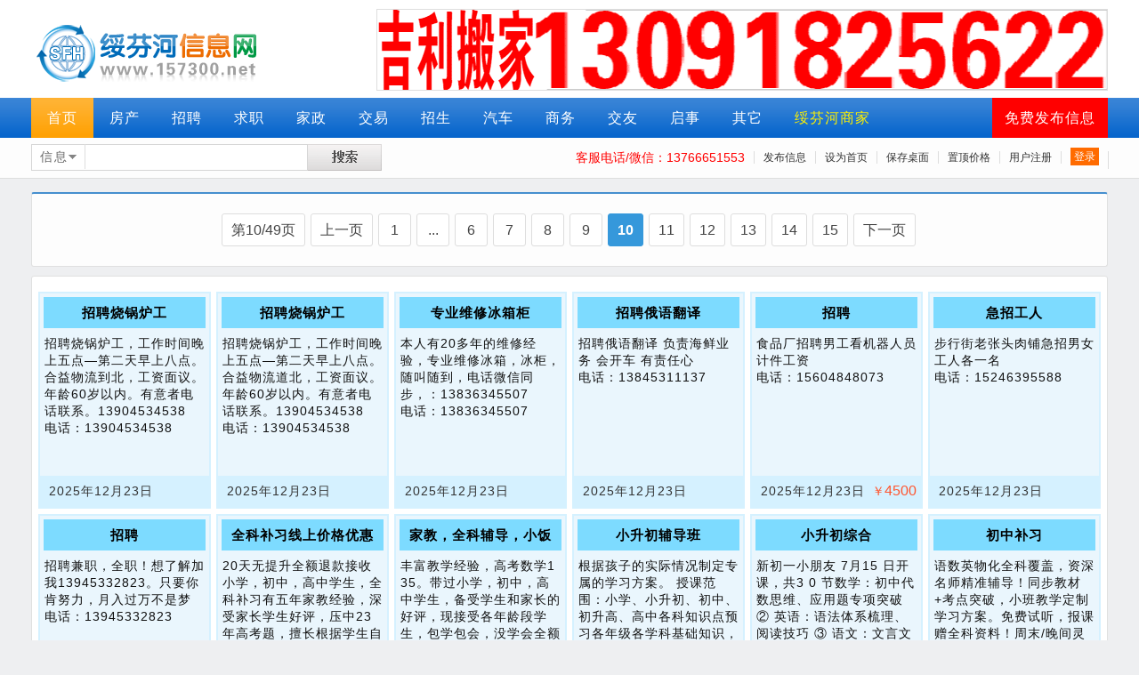

--- FILE ---
content_type: text/html; charset=utf-8
request_url: https://www.157300.net/xinxi/s0_a0_m0_p10.html
body_size: 60361
content:
<!DOCTYPE html PUBLIC "-//W3C//DTD XHTML 1.0 Transitional//EN" "http://www.w3.org/TR/xhtml1/DTD/xhtml1-transitional.dtd">
<html xmlns="http://www.w3.org/1999/xhtml" >
<head>
<meta http-equiv="Content-Type" content="text/html; charset=utf-8" />
<meta name="applicable-device" content="pc">
<meta name="Keywords" content="绥芬河信息网,绥芬河便民网,免费发布信息" />
<meta name="Description" content="绥芬河信息网,绥芬河便民网,免费发布绥芬河招聘,供求,人才,房产,出租,交友信息.全力打造绥芬河第一信息服务平台." />
<title>绥芬河信息网 - 房产信息、招聘信息、二手交易、便民生活、二手车 - 绥芬河信息网</title>
<link rel="stylesheet" href="/template/css.css" type="text/css" />
<link rel="stylesheet" href="/template/top.css" type="text/css" />
<link rel="stylesheet" href="/template/xinxi/fugu/6/css.css" type="text/css" />
</head>
<body>
<div align="center">
<!--div id="top"><div id="izl_rmenu" class="izl-rmenu"><a href="tencent://Message/?Uin=88319998&websiteName=www.157300.net=&Menu=yes" class="btn btn-qq"></a><div class="btn btn-wx"><img class="pic" src="/images/nopic.png" onclick="window.location.href='http://www.157300.net'"/></div><div class="btn btn-phone"><div class="phone">13766651553</div></div><div class="btn btn-top"></div></div></div-->

<div class="bTop">
<div class="top">
<div class="logo"><a href="http://www.157300.net"><img src="/template/images/logo.png" alt="绥芬河信息网" border="0" /></a></div>

<div class="topshowpic tFl"><a href="http://www.157300.net/ad/jilibanjia/" target="_blank"><img src="/images/ad_TG1.gif" width="820" height="90" alt="吉利搬家-2017.11.1" /></a></div>
</div>
<div class="nav">
<div class="navbox">
<ul class="navList"><li class="fi"><a href="/" style="color:#fi   ;">首页</a></li><li><a href="/xinxi/s4_a0_m0_p1.html" style="">房产</a></li><li><a href="/xinxi/s20_a0_m0_p1.html" style="">招聘</a></li><li><a href="/xinxi/s28_a0_m0_p1.html" style="">求职</a></li><li><a href="/xinxi/s52_a0_m0_p1.html" style="">家政</a></li><li><a href="/xinxi/s1_a0_m0_p1.html" style="">交易</a></li><li><a href="/xinxi/s13_a0_m0_p1.html" style="">招生</a></li><li><a href="/xinxi/s73_a0_m0_p1.html" style="">汽车</a></li><li><a href="/xinxi/s84_a0_m0_p1.html" style="">商务</a></li><li><a href="/xinxi/s80_a0_m0_p1.html" style="">交友</a></li><li><a href="/xinxi/s90_a0_m0_p1.html" style="">启事</a></li><li><a href="/xinxi/s43_a0_m0_p1.html" style="">其它</a></li><li class="ei"><a href="/biz/" style="color:#fff100 ;">绥芬河商家</a></li><li class="dhli9"><a href="/Post/">免费发布信息</a></li></ul>
</div>
</div>
</div>
<div class="nav1"><div class="nav3">
<div class="rx tFl">
<div class="search">
<div class="searchBox">
<form action="/search/index.aspx" method="get" name="seacrh" onsubmit="return action_search()">
<input type="hidden" name="s" id="searchS" value="1" />
<div class="searchInputBox">
<div class="searchSort" id="searchSort">信息</div>
<ul class="searchCheck" id="searchCheck">
<li onmouseover="searchOverCheck(this)" onclick="searchCheckSort(1)">信息</li>
<li onmouseover="searchOverCheck(this)" onclick="searchCheckSort(2)">商家</li>
</ul>
<input type="text" class="searchText" name="w" value="" id="txtSearch" onKeyUp="searchSuggest(event);" autocomplete="off" />

</div>
<input type="submit" class="searchsubmit" value=" " />
</form><div id="search_suggest" class="searchSuggest"></div></div>

</div></div>
<div><ul class="t">
    <li style="color:#FF0000; font-size:14px;">客服电话/微信：13766651553</li>
	<li><a href="/Post/">发布信息</a></li>
	<li><a href="javascript:setHomepage('http://www.157300.net');">设为首页</a></li>
	<li><a href="/services/?s=shortcut">保存桌面</a></li>
	<li><a href="/about/guanggao.aspx">置顶价格</a></li>
	<li><a href="/register/">用户注册</a></li><li><a href="/login/" class="dl">登录</a></li>
</ul></div></div>

</div>
<script language="javascript" src="/js/m.js"></script>
<script language="javascript" src="/js/search.js"></script>
<script type="text/javascript" src="/js/jquery.js"></script>
<script type="text/javascript" src="/js/lrtk.js"></script>
<script type="text/javascript">
(function(){
    var mini_menu = $('#searchSort');
    mini_menu.click(function(event) {
      mini_menu.next().toggle();
      $('body').one('click', function(event) {
        //console.log('test');
        mini_menu.next().hide();
      });
      return false;
    });
  })();
</script>
<div class="mainAd">
<div class="topAd">
<div class="topAdb">

</div>
</div>
<div class="clear"></div>
</div>
<div class="clear10"></div>
<div class="main xxSortBox">
<div class="xxSort">



<div class="pagelist"></div>
</div>
</div>
<div class="clear10"></div>
<div class="main">
<div class="indexMessBox">
<div class="messlist">
<div class="mBox1" kflBox="2010344" onclick="window.open('/xinxi/2010344.html')">
<div class="mBoxTitle"><a href="/xinxi/2010344.html" target="_blank">招聘烧锅炉工</a></div>
<div class="mBoxContent">
招聘烧锅炉工，工作时间晚上五点—第二天早上八点。合益物流到北，工资面议。年龄60岁以内。有意者电话联系。13904534538<br />
<span class="num">电话：<span onclick="fTelSeth(this)" onmouseover="fTelInfo(this,1)" onmouseout="fTelInfo(this,2)">13904534538</span></span>
</div>
<div class="mBoxb"><div class="mBoxPrice"></div>
<div class="mBoxDate">2025年12月23日<span class="boxConsole" id="bcl2010344"></span></div></div></div><div class="mBox1" kflBox="2008872" onclick="window.open('/xinxi/2008872.html')">
<div class="mBoxTitle"><a href="/xinxi/2008872.html" target="_blank">招聘烧锅炉工</a></div>
<div class="mBoxContent">
招聘烧锅炉工，工作时间晚上五点—第二天早上八点。合益物流道北，工资面议。年龄60岁以内。有意者电话联系。13904534538<br />
<span class="num">电话：<span onclick="fTelSeth(this)" onmouseover="fTelInfo(this,1)" onmouseout="fTelInfo(this,2)">13904534538</span></span>
</div>
<div class="mBoxb"><div class="mBoxPrice"></div>
<div class="mBoxDate">2025年12月23日<span class="boxConsole" id="bcl2008872"></span></div></div></div><div class="mBox1" kflBox="2010319" onclick="window.open('/xinxi/2010319.html')">
<div class="mBoxTitle"><a href="/xinxi/2010319.html" target="_blank">专业维修冰箱柜</a></div>
<div class="mBoxContent">
本人有20多年的维修经验，专业维修冰箱，冰柜，随叫随到，电话微信同步，：13836345507<br />
<span class="num">电话：<span onclick="fTelSeth(this)" onmouseover="fTelInfo(this,1)" onmouseout="fTelInfo(this,2)">13836345507</span></span>
</div>
<div class="mBoxb"><div class="mBoxPrice"></div>
<div class="mBoxDate">2025年12月23日<span class="boxConsole" id="bcl2010319"></span></div></div></div><div class="mBox1" kflBox="2004854" onclick="window.open('/xinxi/2004854.html')">
<div class="mBoxTitle"><a href="/xinxi/2004854.html" target="_blank">招聘俄语翻译</a></div>
<div class="mBoxContent">
招聘俄语翻译 负责海鲜业务 会开车  有责任心<br />
<span class="num">电话：<span onclick="fTelSeth(this)" onmouseover="fTelInfo(this,1)" onmouseout="fTelInfo(this,2)">13845311137</span></span>
</div>
<div class="mBoxb"><div class="mBoxPrice"></div>
<div class="mBoxDate">2025年12月23日<span class="boxConsole" id="bcl2004854"></span></div></div></div><div class="mBox1" kflBox="2010315" onclick="window.open('/xinxi/2010315.html')">
<div class="mBoxTitle"><a href="/xinxi/2010315.html" target="_blank">招聘</a></div>
<div class="mBoxContent">
食品厂招聘男工看机器人员  计件工资<br />
<span class="num">电话：<span onclick="fTelSeth(this)" onmouseover="fTelInfo(this,1)" onmouseout="fTelInfo(this,2)">15604848073</span></span>
</div>
<div class="mBoxb"><div class="mBoxPrice"><strong>￥</strong>4500</div>
<div class="mBoxDate">2025年12月23日<span class="boxConsole" id="bcl2010315"></span></div></div></div><div class="mBox1" kflBox="2010308" onclick="window.open('/xinxi/2010308.html')">
<div class="mBoxTitle"><a href="/xinxi/2010308.html" target="_blank">急招工人</a></div>
<div class="mBoxContent">
步行街老张头肉铺急招男女工人各一名<br />
<span class="num">电话：<span onclick="fTelSeth(this)" onmouseover="fTelInfo(this,1)" onmouseout="fTelInfo(this,2)">15246395588</span></span>
</div>
<div class="mBoxb"><div class="mBoxPrice"></div>
<div class="mBoxDate">2025年12月23日<span class="boxConsole" id="bcl2010308"></span></div></div></div><div class="mBox1" kflBox="1973023" onclick="window.open('/xinxi/1973023.html')">
<div class="mBoxTitle"><a href="/xinxi/1973023.html" target="_blank">招聘</a></div>
<div class="mBoxContent">
招聘兼职，全职！想了解加我13945332823。只要你肯努力，月入过万不是梦<br />
<span class="num">电话：<span onclick="fTelSeth(this)" onmouseover="fTelInfo(this,1)" onmouseout="fTelInfo(this,2)">13945332823</span></span>
</div>
<div class="mBoxb"><div class="mBoxPrice"></div>
<div class="mBoxDate">2025年12月23日<span class="boxConsole" id="bcl1973023"></span></div></div></div><div class="mBox1" kflBox="1607665" onclick="window.open('/xinxi/1607665.html')">
<div class="mBoxTitle"><a href="/xinxi/1607665.html" target="_blank">全科补习线上价格优惠</a></div>
<div class="mBoxContent">
20天无提升全额退款接收小学，初中，高中学生，全科补习有五年家教经验，深受家长学生好评，压中23年高考题，擅长根据学生自身弱点查漏补缺，简单高效的学习，不满意可退款<br />
<span class="num">电话：<span onclick="fTelSeth(this)" onmouseover="fTelInfo(this,1)" onmouseout="fTelInfo(this,2)">13514512452</span></span>
</div>
<div class="mBoxb"><div class="mBoxPrice"><strong>￥</strong>35</div>
<div class="mBoxDate">2025年12月23日<span class="boxConsole" id="bcl1607665"></span></div></div></div><div class="mBox1" kflBox="1115747" onclick="window.open('/xinxi/1115747.html')">
<div class="mBoxTitle"><a href="/xinxi/1115747.html" target="_blank">家教，全科辅导，小饭</a></div>
<div class="mBoxContent">
丰富教学经验，高考数学135。带过小学，初中，高中学生，备受学生和家长的好评，现接受各年龄段学生，包学包会，没学会全额退款，短时间内让孩子有巨大进步，孩子交给我您放心<br />
<span class="num">电话：<span onclick="fTelSeth(this)" onmouseover="fTelInfo(this,1)" onmouseout="fTelInfo(this,2)">13514512452</span></span>
</div>
<div class="mBoxb"><div class="mBoxPrice"><strong>￥</strong>50</div>
<div class="mBoxDate">2025年12月23日<span class="boxConsole" id="bcl1115747"></span></div></div></div><div class="mBox1" kflBox="1167426" onclick="window.open('/xinxi/1167426.html')">
<div class="mBoxTitle"><a href="/xinxi/1167426.html" target="_blank">小升初辅导班</a></div>
<div class="mBoxContent">
根据孩子的实际情况制定专属的学习方案。 授课范围：小学、小升初、初中、初升高、高中各科知识点预习各年级各学科基础知识，重难点突破，学习方法指导 作业辅导班<br />
<span class="num">电话：<span onclick="fTelSeth(this)" onmouseover="fTelInfo(this,1)" onmouseout="fTelInfo(this,2)">13514512452</span></span>
</div>
<div class="mBoxb"><div class="mBoxPrice"><strong>￥</strong>50</div>
<div class="mBoxDate">2025年12月23日<span class="boxConsole" id="bcl1167426"></span></div></div></div><div class="mBox1" kflBox="1850863" onclick="window.open('/xinxi/1850863.html')">
<div class="mBoxTitle"><a href="/xinxi/1850863.html" target="_blank">小升初综合</a></div>
<div class="mBoxContent">
新初一小朋友 7月15 日开课，共3 0 节数学：初中代数思维、应用题专项突破
② 英语：语法体系梳理、阅读技巧
③ 语文：文言文入门、阅读理解<br />
<span class="num">电话：<span onclick="fTelSeth(this)" onmouseover="fTelInfo(this,1)" onmouseout="fTelInfo(this,2)">13514512452</span></span>
</div>
<div class="mBoxb"><div class="mBoxPrice"></div>
<div class="mBoxDate">2025年12月23日<span class="boxConsole" id="bcl1850863"></span></div></div></div><div class="mBox1" kflBox="1804666" onclick="window.open('/xinxi/1804666.html')">
<div class="mBoxTitle"><a href="/xinxi/1804666.html" target="_blank">初中补习</a></div>
<div class="mBoxContent">
语数英物化全科覆盖，资深名师精准辅导！同步教材+考点突破，小班教学定制学习方案。免费试听，报课赠全科资料！周末/晚间灵活排课，快速提分，助力升学！<br />
<span class="num">电话：<span onclick="fTelSeth(this)" onmouseover="fTelInfo(this,1)" onmouseout="fTelInfo(this,2)">13514512452</span></span>
</div>
<div class="mBoxb"><div class="mBoxPrice"></div>
<div class="mBoxDate">2025年12月23日<span class="boxConsole" id="bcl1804666"></span></div></div></div><div class="mBox1" kflBox="2010244" onclick="window.open('/xinxi/2010244.html')">
<div class="mBoxTitle"><a href="/xinxi/2010244.html" target="_blank">除甲醛</a></div>
<div class="mBoxContent"><span class="zj">中介</span>
专业检测甲醛，除甲醛，除异味，入住快，安全可靠<br />
<span class="num">电话：<span onclick="fTelSeth(this)" onmouseover="fTelInfo(this,1)" onmouseout="fTelInfo(this,2)">13359539880</span></span>
</div>
<div class="mBoxb"><div class="mBoxPrice"></div>
<div class="mBoxDate">2025年12月23日<span class="boxConsole" id="bcl2010244"></span></div></div></div><div class="mBox1" kflBox="2010243" onclick="window.open('/xinxi/2010243.html')">
<div class="mBoxTitle"><a href="/xinxi/2010243.html" target="_blank">低价出售</a></div>
<div class="mBoxContent"><span class="zj">中介</span>
三室一厅，97平，简单装修，19万可谈<br />
<span class="num">电话：<span onclick="fTelSeth(this)" onmouseover="fTelInfo(this,1)" onmouseout="fTelInfo(this,2)">13359539880</span></span>
</div>
<div class="mBoxb"><div class="mBoxPrice"></div>
<div class="mBoxDate">2025年12月23日<span class="boxConsole" id="bcl2010243"></span></div></div></div><div class="mBox1" kflBox="2010229" onclick="window.open('/xinxi/2010229.html')">
<div class="mBoxTitle"><a href="/xinxi/2010229.html" target="_blank">出租</a></div>
<div class="mBoxContent">
一楼，地热，生活设施齐全，拎包入住，可日租月租，季租年租<br />
<span class="num">电话：<span onclick="fTelSeth(this)" onmouseover="fTelInfo(this,1)" onmouseout="fTelInfo(this,2)">15146325824</span></span>
</div>
<div class="mBoxb"><div class="mBoxPrice"></div>
<div class="mBoxDate">2025年12月23日<span class="boxConsole" id="bcl2010229"></span></div></div></div><div class="mBox1" kflBox="2010224" onclick="window.open('/xinxi/2010224.html')">
<div class="mBoxTitle"><a href="/xinxi/2010224.html" target="_blank">出租</a></div>
<div class="mBoxContent">
人工湖附近俄货大佬的首选，离罗斯帝国，伊戈尔步行两三分钟就到，下楼就是公交站点1.2.3.6.7.8.9线，价格不贵，想怎么租您说了算，电梯楼<br />
<span class="num">电话：<span onclick="fTelSeth(this)" onmouseover="fTelInfo(this,1)" onmouseout="fTelInfo(this,2)">15146325824</span></span>
</div>
<div class="mBoxb"><div class="mBoxPrice"></div>
<div class="mBoxDate">2025年12月23日<span class="boxConsole" id="bcl2010224"></span></div></div></div><div class="mBox1" kflBox="2010217" onclick="window.open('/xinxi/2010217.html')">
<div class="mBoxTitle"><a href="/xinxi/2010217.html" target="_blank">出租</a></div>
<div class="mBoxContent">
广场附近，电梯楼，地热，家电齐全，拎包入住，可配床品<br />
<span class="num">电话：<span onclick="fTelSeth(this)" onmouseover="fTelInfo(this,1)" onmouseout="fTelInfo(this,2)">15146325824</span></span>
</div>
<div class="mBoxb"><div class="mBoxPrice"></div>
<div class="mBoxDate">2025年12月23日<span class="boxConsole" id="bcl2010217"></span></div></div></div><div class="mBox1" kflBox="2010190" onclick="window.open('/xinxi/2010190.html')">
<div class="mBoxTitle"><a href="/xinxi/2010190.html" target="_blank">运管小区7楼住宅出售</a></div>
<div class="mBoxContent">
120平方米，3室一厅，宽敞明亮，紧邻金恒基小学，价格实惠，包过户<br />
<span class="num">电话：<span onclick="fTelSeth(this)" onmouseover="fTelInfo(this,1)" onmouseout="fTelInfo(this,2)">13614632229</span></span>
</div>
<div class="mBoxb"><div class="mBoxPrice"><strong>￥</strong>20<span>万</span></div>
<div class="mBoxDate">2025年12月23日<span class="boxConsole" id="bcl2010190"></span></div></div></div><div class="mBox1" kflBox="2007560" onclick="window.open('/xinxi/2007560.html')">
<div class="mBoxTitle"><a href="/xinxi/2007560.html" target="_blank">招后厨阿姨</a></div>
<div class="mBoxContent">
东御花园附近，串店招后厨阿姨，晚4点到9点，主要负责刷碗，锅，简单配菜，活好干不累，需要认字，干净卫生，月开工资，有满勤，请中午12点以后打电话 <br />
<span class="num">电话：<span onclick="fTelSeth(this)" onmouseover="fTelInfo(this,1)" onmouseout="fTelInfo(this,2)">13732532477</span></span>
</div>
<div class="mBoxb"><div class="mBoxPrice"></div>
<div class="mBoxDate">2025年12月23日<span class="boxConsole" id="bcl2007560"></span></div></div></div><div class="mBox1" kflBox="2010146" onclick="window.open('/xinxi/2010146.html')">
<div class="mBoxTitle"><a href="/xinxi/2010146.html" target="_blank">求职，兼职</a></div>
<div class="mBoxContent">
假期工，小时工，短期兼职都可以，女生心细不怕苦，不怕累，学东西快，可以从一月六号干到二月末<br />
<span class="num">电话：<span onclick="fTelSeth(this)" onmouseover="fTelInfo(this,1)" onmouseout="fTelInfo(this,2)">13766613667</span></span>
</div>
<div class="mBoxb"><div class="mBoxPrice"></div>
<div class="mBoxDate">2025年12月23日<span class="boxConsole" id="bcl2010146"></span></div></div></div><div class="mBox1" kflBox="1989080" onclick="window.open('/xinxi/1989080.html')">
<div class="mBoxTitle"><a href="/xinxi/1989080.html" target="_blank">商场招租娱乐同行业</a></div>
<div class="mBoxContent">
广场中心区商场招租   三楼 室内娱乐行业均可入住   面积大小可来电咨询<br />
<span class="num">电话：<span onclick="fTelSeth(this)" onmouseover="fTelInfo(this,1)" onmouseout="fTelInfo(this,2)">18845373592</span></span>
</div>
<div class="mBoxb"><div class="mBoxPrice"></div>
<div class="mBoxDate">2025年12月23日<span class="boxConsole" id="bcl1989080"></span></div></div></div><div class="mBox1" kflBox="2002813" onclick="window.open('/xinxi/2002813.html')">
<div class="mBoxTitle"><a href="/xinxi/2002813.html" target="_blank">出售二手碰碰车</a></div>
<div class="mBoxContent">
出售6辆碰碰车电瓶版  需要的联系<br />
<span class="num">电话：<span onclick="fTelSeth(this)" onmouseover="fTelInfo(this,1)" onmouseout="fTelInfo(this,2)">18845373592</span></span>
</div>
<div class="mBoxb"><div class="mBoxPrice"><strong>￥</strong>10</div>
<div class="mBoxDate">2025年12月23日<span class="boxConsole" id="bcl2002813"></span></div></div></div><div class="mBox1" kflBox="2010136" onclick="window.open('/xinxi/2010136.html')">
<div class="mBoxTitle"><a href="/xinxi/2010136.html" target="_blank">招聘导购</a></div>
<div class="mBoxContent">
旭升招聘导购，要求有卖货经验<br />
<span class="num">电话：<span onclick="fTelSeth(this)" onmouseover="fTelInfo(this,1)" onmouseout="fTelInfo(this,2)">15146324503</span></span>
</div>
<div class="mBoxb"><div class="mBoxPrice"></div>
<div class="mBoxDate">2025年12月23日<span class="boxConsole" id="bcl2010136"></span></div></div></div><div class="mBox1" kflBox="2010133" onclick="window.open('/xinxi/2010133.html')">
<div class="mBoxTitle"><a href="/xinxi/2010133.html" target="_blank">有没有遛狗搭子</a></div>
<div class="mBoxContent">
找组织，刚定居绥芬河没有圈子，有一只3个月大的金毛，本人01男<br />
<span class="num">电话：<span onclick="fTelSeth(this)" onmouseover="fTelInfo(this,1)" onmouseout="fTelInfo(this,2)">18245323915</span></span>
</div>
<div class="mBoxb"><div class="mBoxPrice"></div>
<div class="mBoxDate">2025年12月23日<span class="boxConsole" id="bcl2010133"></span></div></div></div><div class="mBox1" kflBox="1971946" onclick="window.open('/xinxi/1971946.html')">
<div class="mBoxTitle"><a href="/xinxi/1971946.html" target="_blank">房屋出售</a></div>
<div class="mBoxContent">
北山新安小区，三楼96.99平，坐北朝南，两室一厅，冬天保暖性好，夏天凉快。附近小学，幼儿园，大学，交通方便。诚心买价格可谈<br />
<span class="num">电话：<span onclick="fTelSeth(this)" onmouseover="fTelInfo(this,1)" onmouseout="fTelInfo(this,2)">15945394826</span></span>
</div>
<div class="mBoxb"><div class="mBoxPrice"><strong>￥</strong>24.5</div>
<div class="mBoxDate">2025年12月23日<span class="boxConsole" id="bcl1971946"></span></div></div></div><div class="mBox1" kflBox="2010110" onclick="window.open('/xinxi/2010110.html')">
<div class="mBoxTitle"><a href="/xinxi/2010110.html" target="_blank">出租出售高中对面公寓</a></div>
<div class="mBoxContent">
出租出售绥芬河高中对面迎泽丽都小区一期公寓：手续齐全，价格优惠。
?联系电话13766613988<br />
<span class="num">电话：<span onclick="fTelSeth(this)" onmouseover="fTelInfo(this,1)" onmouseout="fTelInfo(this,2)">13945392958</span></span>
</div>
<div class="mBoxb"><div class="mBoxPrice"></div>
<div class="mBoxDate">2025年12月23日<span class="boxConsole" id="bcl2010110"></span></div></div></div><div class="mBox1" kflBox="2010108" onclick="window.open('/xinxi/2010108.html')">
<div class="mBoxTitle"><a href="/xinxi/2010108.html" target="_blank">出租出售解困楼一楼</a></div>
<div class="mBoxContent">
出租出售北山政府解困楼小区一楼：65平，适合小区内经营，或者老年人居住。
?联系电话13766613988<br />
<span class="num">电话：<span onclick="fTelSeth(this)" onmouseover="fTelInfo(this,1)" onmouseout="fTelInfo(this,2)">13945392958</span></span>
</div>
<div class="mBoxb"><div class="mBoxPrice"></div>
<div class="mBoxDate">2025年12月23日<span class="boxConsole" id="bcl2010108"></span></div></div></div><div class="mBox1" kflBox="2010061" onclick="window.open('/xinxi/2010061.html')">
<div class="mBoxTitle"><a href="/xinxi/2010061.html" target="_blank">求购煤气罐</a></div>
<div class="mBoxContent">
求购煤气罐 年限近<br />
<span class="num">电话：<span onclick="fTelSeth(this)" onmouseover="fTelInfo(this,1)" onmouseout="fTelInfo(this,2)">13208433366</span></span>
</div>
<div class="mBoxb"><div class="mBoxPrice"></div>
<div class="mBoxDate">2025年12月23日<span class="boxConsole" id="bcl2010061"></span></div></div></div><div class="mBox1" kflBox="2010043" onclick="window.open('/xinxi/2010043.html')">
<div class="mBoxTitle"><a href="/xinxi/2010043.html" target="_blank">招聘夜班吧员</a></div>
<div class="mBoxContent">
宾馆招聘夜班吧员兼保安一名，要求：男，会简单俄语，简单电脑操作，责任心强，年龄55周岁以下，工资底薪3000+200满勤+300饭补，缴纳五险<br />
<span class="num">电话：<span onclick="fTelSeth(this)" onmouseover="fTelInfo(this,1)" onmouseout="fTelInfo(this,2)">15604843855</span></span>
</div>
<div class="mBoxb"><div class="mBoxPrice"></div>
<div class="mBoxDate">2025年12月23日<span class="boxConsole" id="bcl2010043"></span></div></div></div><div class="mBox1" kflBox="2010042" onclick="window.open('/xinxi/2010042.html')">
<div class="mBoxTitle"><a href="/xinxi/2010042.html" target="_blank">出售楼房</a></div>
<div class="mBoxContent">
吉房出售[福]鑫城小区市政一期四号楼三单元402室（挨着东御花园）面积105平米已装修暖山地热，两室两厅[福]大客厅南北通透采光好。小区绿化环境楼房质量非常好，<br />
<span class="num">电话：<span onclick="fTelSeth(this)" onmouseover="fTelInfo(this,1)" onmouseout="fTelInfo(this,2)">13763618486</span></span>
</div>
<div class="mBoxb"><div class="mBoxPrice"><strong>￥</strong>34.8<span>万</span></div>
<div class="mBoxDate">2025年12月23日<span class="boxConsole" id="bcl2010042"></span></div></div></div><div class="mBox1" kflBox="2010036" onclick="window.open('/xinxi/2010036.html')">
<div class="mBoxTitle"><a href="/xinxi/2010036.html" target="_blank">二手车出口俄语销售</a></div>
<div class="mBoxContent">
二手车出口基地，负责对接俄罗斯客户会开车，人品好无不良嗜好。<br />
<span class="num">电话：<span onclick="fTelSeth(this)" onmouseover="fTelInfo(this,1)" onmouseout="fTelInfo(this,2)">13204042589</span></span>
</div>
<div class="mBoxb"><div class="mBoxPrice"></div>
<div class="mBoxDate">2025年12月23日<span class="boxConsole" id="bcl2010036"></span></div></div></div><div class="mBox1" kflBox="2010022" onclick="window.open('/xinxi/2010022.html')">
<div class="mBoxTitle"><a href="/xinxi/2010022.html" target="_blank">物流公司招聘</a></div>
<div class="mBoxContent">
招物流公司客服制单和会计，各一名，年龄25-40岁，工作地点绥芬河。要求精通办公表格。早八晚五，中午休息，每周日休息。联系电话13125939666<br />
<span class="num">电话：<span onclick="fTelSeth(this)" onmouseover="fTelInfo(this,1)" onmouseout="fTelInfo(this,2)">13125939666</span></span>
</div>
<div class="mBoxb"><div class="mBoxPrice"></div>
<div class="mBoxDate">2025年12月23日<span class="boxConsole" id="bcl2010022"></span></div></div></div><div class="mBox1" kflBox="2009876" onclick="window.open('/xinxi/2009876.html')">
<div class="mBoxTitle"><a href="/xinxi/2009876.html" target="_blank">招聘保洁人员</a></div>
<div class="mBoxContent">
龙泉文苑物业招聘保洁人员一名，要求身体健康，服从管理电话：13624638458<br />
<span class="num">电话：<span onclick="fTelSeth(this)" onmouseover="fTelInfo(this,1)" onmouseout="fTelInfo(this,2)">13624638458</span></span>
</div>
<div class="mBoxb"><div class="mBoxPrice"></div>
<div class="mBoxDate">2025年12月23日<span class="boxConsole" id="bcl2009876"></span></div></div></div><div class="mBox1" kflBox="1918263" onclick="window.open('/xinxi/1918263.html')">
<div class="mBoxTitle"><a href="/xinxi/1918263.html" target="_blank">招聘女性员工</a></div>
<div class="mBoxContent">
四小对面药店招聘职业药师一名带证上岗，联系电话：13845318360<br />
<span class="num">电话：<span onclick="fTelSeth(this)" onmouseover="fTelInfo(this,1)" onmouseout="fTelInfo(this,2)">13845318360</span></span>
</div>
<div class="mBoxb"><div class="mBoxPrice"><strong>￥</strong>3000</div>
<div class="mBoxDate">2025年12月23日<span class="boxConsole" id="bcl1918263"></span></div></div></div><div class="mBox1" kflBox="2009862" onclick="window.open('/xinxi/2009862.html')">
<div class="mBoxTitle"><a href="/xinxi/2009862.html" target="_blank">吉楼出售</a></div>
<div class="mBoxContent">
出售学府嘉园小区5号楼二单元4楼，毛坯房，两室一厅，面积88平方，价格面议<br />
<span class="num">电话：<span onclick="fTelSeth(this)" onmouseover="fTelInfo(this,1)" onmouseout="fTelInfo(this,2)">13214636893</span></span>
</div>
<div class="mBoxb"><div class="mBoxPrice"></div>
<div class="mBoxDate">2025年12月23日<span class="boxConsole" id="bcl2009862"></span></div></div></div><div class="mBox1" kflBox="2009786" onclick="window.open('/xinxi/2009786.html')">
<div class="mBoxTitle"><a href="/xinxi/2009786.html" target="_blank">三中五小楼房急售</a></div>
<div class="mBoxContent">
工行家属楼5单元602  91平住宅，退休离绥急售！电话13946307678<br />
<span class="num">电话：<span onclick="fTelSeth(this)" onmouseover="fTelInfo(this,1)" onmouseout="fTelInfo(this,2)">13946307678</span></span>
</div>
<div class="mBoxb"><div class="mBoxPrice"></div>
<div class="mBoxDate">2025年12月22日<span class="boxConsole" id="bcl2009786"></span></div></div></div><div class="mBox1" kflBox="1529374" onclick="window.open('/xinxi/1529374.html')">
<div class="mBoxTitle"><a href="/xinxi/1529374.html" target="_blank">出售三中五小楼急</a></div>
<div class="mBoxContent">
工行家属楼5单元 -602 91平急出售！退休离开绥芬河！<br />
<span class="num">电话：<span onclick="fTelSeth(this)" onmouseover="fTelInfo(this,1)" onmouseout="fTelInfo(this,2)">13946307678</span></span>
</div>
<div class="mBoxb"><div class="mBoxPrice"></div>
<div class="mBoxDate">2025年12月22日<span class="boxConsole" id="bcl1529374"></span></div></div></div><div class="mBox1" kflBox="2009771" onclick="window.open('/xinxi/2009771.html')">
<div class="mBoxTitle"><a href="/xinxi/2009771.html" target="_blank">求租吉房</a></div>
<div class="mBoxContent">
位置在东山方向的润庭家园，要求是电梯楼！有意出租的，联系我！<br />
<span class="num">电话：<span onclick="fTelSeth(this)" onmouseover="fTelInfo(this,1)" onmouseout="fTelInfo(this,2)">15545031818</span></span>
</div>
<div class="mBoxb"><div class="mBoxPrice"></div>
<div class="mBoxDate">2025年12月22日<span class="boxConsole" id="bcl2009771"></span></div></div></div><div class="mBox1" kflBox="2009748" onclick="window.open('/xinxi/2009748.html')">
<div class="mBoxTitle"><a href="/xinxi/2009748.html" target="_blank">招聘厨师（改刀?凉菜</a></div>
<div class="mBoxContent">
绥芬河市西餐厅，诚聘厨师一名，凉菜?改刀一名，要求长期工作人员，厨师  10000+   凉菜?改刀 7000+联系电话  16645618757<br />
<span class="num">电话：<span onclick="fTelSeth(this)" onmouseover="fTelInfo(this,1)" onmouseout="fTelInfo(this,2)">16645618757</span></span>
</div>
<div class="mBoxb"><div class="mBoxPrice"></div>
<div class="mBoxDate">2025年12月22日<span class="boxConsole" id="bcl2009748"></span></div></div></div><div class="mBox1" kflBox="2009525" onclick="window.open('/xinxi/2009525.html')">
<div class="mBoxTitle"><a href="/xinxi/2009525.html" target="_blank">招聘服务员，服务生 </a></div>
<div class="mBoxContent">
绥芬河市西餐厅，招聘长期工作人员（服务生 服务员 传菜员），有工作经验者优先，工资详谈，联系电话     16645618757<br />
<span class="num">电话：<span onclick="fTelSeth(this)" onmouseover="fTelInfo(this,1)" onmouseout="fTelInfo(this,2)">18845302928</span></span>
</div>
<div class="mBoxb"><div class="mBoxPrice"></div>
<div class="mBoxDate">2025年12月22日<span class="boxConsole" id="bcl2009525"></span></div></div></div><div class="mBox1" kflBox="2009731" onclick="window.open('/xinxi/2009731.html')">
<div class="mBoxTitle"><a href="/xinxi/2009731.html" target="_blank">茶百道转让</a></div>
<div class="mBoxContent">
茶百道绥芬河中心广场店转让，自带品牌流量与客群基础，消费者认知度高，无需从零积累口碑，目前店铺正常运营中，外卖评分4.8，订单稳定，接手即可盈利，转让后可提供带<br />
<span class="num">电话：<span onclick="fTelSeth(this)" onmouseover="fTelInfo(this,1)" onmouseout="fTelInfo(this,2)">18145429123</span></span>
</div>
<div class="mBoxb"><div class="mBoxPrice"></div>
<div class="mBoxDate">2025年12月22日<span class="boxConsole" id="bcl2009731"></span></div></div></div><div class="mBox1" kflBox="2009715" onclick="window.open('/xinxi/2009715.html')">
<div class="mBoxTitle"><a href="/xinxi/2009715.html" target="_blank">出租出售</a></div>
<div class="mBoxContent">
花园路小区门市64平方，包取暖，年租金8500，出售32万<br />
<span class="num">电话：<span onclick="fTelSeth(this)" onmouseover="fTelInfo(this,1)" onmouseout="fTelInfo(this,2)">13704833126</span></span>
</div>
<div class="mBoxb"><div class="mBoxPrice"><strong>￥</strong>8500</div>
<div class="mBoxDate">2025年12月22日<span class="boxConsole" id="bcl2009715"></span></div></div></div><div class="mBox1" kflBox="2009706" onclick="window.open('/xinxi/2009706.html')">
<div class="mBoxTitle"><a href="/xinxi/2009706.html" target="_blank">免费送银渐层！！！</a></div>
<div class="mBoxContent">
猫龄，三岁半，公猫已绝育，狂犬，猫三联已打，因家里添人，故没有精力喂养，性格偏安静，求好心人收养，送两袋猫粮，半袋猫砂，还有日常用品都可赠送，要求可以回访。<br />
<span class="num">电话：<span onclick="fTelSeth(this)" onmouseover="fTelInfo(this,1)" onmouseout="fTelInfo(this,2)">18845377923</span></span>
</div>
<div class="mBoxb"><div class="mBoxPrice"></div>
<div class="mBoxDate">2025年12月22日<span class="boxConsole" id="bcl2009706"></span></div></div></div><div class="mBox1" kflBox="2009690" onclick="window.open('/xinxi/2009690.html')">
<div class="mBoxTitle"><a href="/xinxi/2009690.html" target="_blank">招聘</a></div>
<div class="mBoxContent">
海象皇宫冰淇淋厂招聘啦！不限经验，重点看踏实肯干、有责任心的工作态度，新手也能快速上手～福利拉满：厂区室内常温作业，干净整洁，告别风吹日晒；专属班车接送，通勤无<br />
<span class="num">电话：<span onclick="fTelSeth(this)" onmouseover="fTelInfo(this,1)" onmouseout="fTelInfo(this,2)">18249389698</span></span>
</div>
<div class="mBoxb"><div class="mBoxPrice"></div>
<div class="mBoxDate">2025年12月22日<span class="boxConsole" id="bcl2009690"></span></div></div></div><div class="mBox1" kflBox="2009674" onclick="window.open('/xinxi/2009674.html')">
<div class="mBoxTitle"><a href="/xinxi/2009674.html" target="_blank">门市出租</a></div>
<div class="mBoxContent">
位于西城区利欧洗浴上面门市对外出租，只能用于做办公室 公司，其他的不行，上下160平<br />
<span class="num">电话：<span onclick="fTelSeth(this)">137 0483 2222</span></span>
</div>
<div class="mBoxb"><div class="mBoxPrice"></div>
<div class="mBoxDate">2025年12月22日<span class="boxConsole" id="bcl2009674"></span></div></div></div><div class="mBox1" kflBox="2009671" onclick="window.open('/xinxi/2009671.html')">
<div class="mBoxTitle"><a href="/xinxi/2009671.html" target="_blank">办公楼出租</a></div>
<div class="mBoxContent">
雄飞大厦三楼六楼对外出租，每层面积500多平，地址广场附千姿色楼上<br />
<span class="num">电话：<span onclick="fTelSeth(this)" onmouseover="fTelInfo(this,1)" onmouseout="fTelInfo(this,2)">13946381881</span></span>
</div>
<div class="mBoxb"><div class="mBoxPrice"></div>
<div class="mBoxDate">2025年12月22日<span class="boxConsole" id="bcl2009671"></span></div></div></div><div class="mBox1" kflBox="2009657" onclick="window.open('/xinxi/2009657.html')">
<div class="mBoxTitle"><a href="/xinxi/2009657.html" target="_blank">老肖家电维修</a></div>
<div class="mBoxContent">
专业维修冰箱，冰柜，本人有20多年的维修经验，随叫随到电话13836345507<br />
<span class="num">电话：<span onclick="fTelSeth(this)" onmouseover="fTelInfo(this,1)" onmouseout="fTelInfo(this,2)">13836345507</span></span>
</div>
<div class="mBoxb"><div class="mBoxPrice"></div>
<div class="mBoxDate">2025年12月22日<span class="boxConsole" id="bcl2009657"></span></div></div></div><div class="mBox1" kflBox="2009656" onclick="window.open('/xinxi/2009656.html')">
<div class="mBoxTitle"><a href="/xinxi/2009656.html" target="_blank">绥芬河市老肖旧货市场</a></div>
<div class="mBoxContent">
常年回收出售各种旧货，冰箱，洗衣机，电视，桌椅家具，饭店酒店及居家用品，电话：1376661602<br />
<span class="num">电话：<span onclick="fTelSeth(this)" onmouseover="fTelInfo(this,1)" onmouseout="fTelInfo(this,2)">13836345507</span></span>
</div>
<div class="mBoxb"><div class="mBoxPrice"></div>
<div class="mBoxDate">2025年12月22日<span class="boxConsole" id="bcl2009656"></span></div></div></div><div class="mBox1" kflBox="2009640" onclick="window.open('/xinxi/2009640.html')">
<div class="mBoxTitle"><a href="/xinxi/2009640.html" target="_blank">高一数学小班</a></div>
<div class="mBoxContent">
高一数学六人小班，针对每个孩子薄弱点提升，哈工大毕业教师，六年高考数学研究经验，配合孩子学情出专业试卷，稳抓痛点，题分显著，配合全天免费答疑<br />
<span class="num">电话：<span onclick="fTelSeth(this)" onmouseover="fTelInfo(this,1)" onmouseout="fTelInfo(this,2)">19904530301</span></span>
</div>
<div class="mBoxb"><div class="mBoxPrice"></div>
<div class="mBoxDate">2025年12月22日<span class="boxConsole" id="bcl2009640"></span></div></div></div><div class="mBox1" kflBox="1895207" onclick="window.open('/xinxi/1895207.html')">
<div class="mBoxTitle"><a href="/xinxi/1895207.html" target="_blank">公司招聘文职人员</a></div>
<div class="mBoxContent">
要求性格开朗善于沟通，熟练掌握各种办公软件，年龄25-35优先，试用期薪资3000元，月休4天，新人入职有人带公司氛围好，地点人工湖附近，详情联系<br />
<span class="num">电话：<span onclick="fTelSeth(this)" onmouseover="fTelInfo(this,1)" onmouseout="fTelInfo(this,2)">15945722745</span></span>
</div>
<div class="mBoxb"><div class="mBoxPrice"><strong>￥</strong>3000</div>
<div class="mBoxDate">2025年12月22日<span class="boxConsole" id="bcl1895207"></span></div></div></div><div class="mBox1" kflBox="1995014" onclick="window.open('/xinxi/1995014.html')">
<div class="mBoxTitle"><a href="/xinxi/1995014.html" target="_blank">出售小面积楼房</a></div>
<div class="mBoxContent">
绥阳，东福苑，精装实木装修，3楼，60平，位置好<br />
<span class="num">电话：<span onclick="fTelSeth(this)" onmouseover="fTelInfo(this,1)" onmouseout="fTelInfo(this,2)">15174685511</span></span>
</div>
<div class="mBoxb"><div class="mBoxPrice"><strong>￥</strong>13.9</div>
<div class="mBoxDate">2025年12月22日<span class="boxConsole" id="bcl1995014"></span></div></div></div><div class="mBox1" kflBox="2009500" onclick="window.open('/xinxi/2009500.html')">
<div class="mBoxTitle"><a href="/xinxi/2009500.html" target="_blank">专业干水暖安装维修</a></div>
<div class="mBoxContent">
专业干水暖安装维修
专业干水暖安装，改上下水，疏通各种下水道，水钻打眼，清洗地热，安装暖气，砸墙，砸地面儿，电话:13836345857，刷涂料，刷乳胶漆，刮大<br />
<span class="num">电话：<span onclick="fTelSeth(this)" onmouseover="fTelInfo(this,1)" onmouseout="fTelInfo(this,2)">13836345857</span></span>
</div>
<div class="mBoxb"><div class="mBoxPrice"></div>
<div class="mBoxDate">2025年12月22日<span class="boxConsole" id="bcl2009500"></span></div></div></div><div class="mBox1" kflBox="2009485" onclick="window.open('/xinxi/2009485.html')">
<div class="mBoxTitle"><a href="/xinxi/2009485.html" target="_blank">门市出兑</a></div>
<div class="mBoxContent">
炸串店出兑！学校对面！房费便宜！接手就能干！设备齐全！无需添钱！电话15945397588微信同步！<br />
<span class="num">电话：<span onclick="fTelSeth(this)" onmouseover="fTelInfo(this,1)" onmouseout="fTelInfo(this,2)">15945397588</span></span>
</div>
<div class="mBoxb"><div class="mBoxPrice"></div>
<div class="mBoxDate">2025年12月22日<span class="boxConsole" id="bcl2009485"></span></div></div></div><div class="mBox1" kflBox="1998594" onclick="window.open('/xinxi/1998594.html')">
<div class="mBoxTitle"><a href="/xinxi/1998594.html" target="_blank">国际物流招聘</a></div>
<div class="mBoxContent">
会计一名
出纳一名
操作员若干
电话：15246394000<br />
<span class="num">电话：<span onclick="fTelSeth(this)" onmouseover="fTelInfo(this,1)" onmouseout="fTelInfo(this,2)">15246394000</span></span>
</div>
<div class="mBoxb"><div class="mBoxPrice"></div>
<div class="mBoxDate">2025年12月22日<span class="boxConsole" id="bcl1998594"></span></div></div></div><div class="mBox1" kflBox="2009439" onclick="window.open('/xinxi/2009439.html')">
<div class="mBoxTitle"><a href="/xinxi/2009439.html" target="_blank">售房</a></div>
<div class="mBoxContent">
出售清华园小区，临近高中，三楼将近110平方，精品装修，装修完没住过，本人外地工作，可当婚房，有意者联系，15945722853非诚勿扰<br />
<span class="num">电话：<span onclick="fTelSeth(this)" onmouseover="fTelInfo(this,1)" onmouseout="fTelInfo(this,2)">15945722583</span></span>
</div>
<div class="mBoxb"><div class="mBoxPrice"></div>
<div class="mBoxDate">2025年12月22日<span class="boxConsole" id="bcl2009439"></span></div></div></div><div class="mBox1" kflBox="1828081" onclick="window.open('/xinxi/1828081.html')">
<div class="mBoxTitle"><a href="/xinxi/1828081.html" target="_blank">步梯顶楼7楼出租一室</a></div>
<div class="mBoxContent">
在水一方18单元702室，步梯楼顶楼，七楼，出租一室。已装修，有卫生间，洗衣间，厨房，有双人床，有宽带WiFi，可以做饭。包水费，电费，供热费，物业费。260元一个月。<br />
<span class="num">电话：<span onclick="fTelSeth(this)" onmouseover="fTelInfo(this,1)" onmouseout="fTelInfo(this,2)">18845391799</span></span>
</div>
<div class="mBoxb"><div class="mBoxPrice"><strong>￥</strong>260</div>
<div class="mBoxDate">2025年12月22日<span class="boxConsole" id="bcl1828081"></span></div></div></div><div class="mBox1" kflBox="916019" onclick="window.open('/xinxi/916019.html')">
<div class="mBoxTitle"><a href="/xinxi/916019.html" target="_blank">电梯楼出售</a></div>
<div class="mBoxContent">
欧亚新城高层一号楼一单元702#电梯楼正房朝阳面，大明厅二室一厨一卫，精装修新房，121.3㎡，37万元出售<br />
<span class="num">电话：<span onclick="fTelSeth(this)" onmouseover="fTelInfo(this,1)" onmouseout="fTelInfo(this,2)">18845391799</span></span>
</div>
<div class="mBoxb"><div class="mBoxPrice"><strong>￥</strong>37<span>万</span></div>
<div class="mBoxDate">2025年12月22日<span class="boxConsole" id="bcl916019"></span></div></div></div><div class="mBox1" kflBox="916010" onclick="window.open('/xinxi/916010.html')">
<div class="mBoxTitle"><a href="/xinxi/916010.html" target="_blank">楼房出售</a></div>
<div class="mBoxContent">
在水一方18-702#162.5㎡4室一厅一厨二卫正房朝阳。7楼送8层阁楼，12万元出售<br />
<span class="num">电话：<span onclick="fTelSeth(this)" onmouseover="fTelInfo(this,1)" onmouseout="fTelInfo(this,2)">18845391799</span></span>
</div>
<div class="mBoxb"><div class="mBoxPrice"><strong>￥</strong>12<span>万</span></div>
<div class="mBoxDate">2025年12月22日<span class="boxConsole" id="bcl916010"></span></div></div></div><div class="mBox1" kflBox="2009428" onclick="window.open('/xinxi/2009428.html')">
<div class="mBoxTitle"><a href="/xinxi/2009428.html" target="_blank">楼房出售</a></div>
<div class="mBoxContent">
清华园小区三楼精装修两室一厅宽敞明亮108平，适合婚房高级中学陪读，中介勿扰<br />
<span class="num">电话：<span onclick="fTelSeth(this)" onmouseover="fTelInfo(this,1)" onmouseout="fTelInfo(this,2)">15945722853</span></span>
</div>
<div class="mBoxb"><div class="mBoxPrice"></div>
<div class="mBoxDate">2025年12月22日<span class="boxConsole" id="bcl2009428"></span></div></div></div><div class="mBox1" kflBox="2009386" onclick="window.open('/xinxi/2009386.html')">
<div class="mBoxTitle"><a href="/xinxi/2009386.html" target="_blank">招聘</a></div>
<div class="mBoxContent">
 冷面店招聘 要求30-60岁之间   干净整洁 干活麻利   老板事少 活好干  工资面议<br />
<span class="num">电话：<span onclick="fTelSeth(this)" onmouseover="fTelInfo(this,1)" onmouseout="fTelInfo(this,2)">13339436565</span></span>
</div>
<div class="mBoxb"><div class="mBoxPrice"></div>
<div class="mBoxDate">2025年12月22日<span class="boxConsole" id="bcl2009386"></span></div></div></div><div class="mBox1" kflBox="2009385" onclick="window.open('/xinxi/2009385.html')">
<div class="mBoxTitle"><a href="/xinxi/2009385.html" target="_blank">喜欢养生 美颜 瘦身</a></div>
<div class="mBoxContent">
     不想在家待着 不想开店 不想被时间素服 还想有米
来吧 加入我们 让你学到一身本领 还能赚米 《加盟我们吧》<br />
<span class="num">电话：<span onclick="fTelSeth(this)" onmouseover="fTelInfo(this,1)" onmouseout="fTelInfo(this,2)">13836348636</span></span>
</div>
<div class="mBoxb"><div class="mBoxPrice"><strong>￥</strong>3.65<span>万</span></div>
<div class="mBoxDate">2025年12月22日<span class="boxConsole" id="bcl2009385"></span></div></div></div><div class="mBox1" kflBox="2009378" onclick="window.open('/xinxi/2009378.html')">
<div class="mBoxTitle"><a href="/xinxi/2009378.html" target="_blank">招聘带货主播</a></div>
<div class="mBoxContent">
招聘带货主播不露脸，每天直播4个小时，月薪3000-8000元，地址西城区<br />
<span class="num">电话：<span onclick="fTelSeth(this)" onmouseover="fTelInfo(this,1)" onmouseout="fTelInfo(this,2)">15946305206</span></span>
</div>
<div class="mBoxb"><div class="mBoxPrice"></div>
<div class="mBoxDate">2025年12月22日<span class="boxConsole" id="bcl2009378"></span></div></div></div><div class="mBox1" kflBox="2009274" onclick="window.open('/xinxi/2009274.html')">
<div class="mBoxTitle"><a href="/xinxi/2009274.html" target="_blank">兼职会计</a></div>
<div class="mBoxContent">
绥芬河本地人，有会计证，工作十年，工作认真，有财务方面的工作，核算，记账，报税 年检等用人单位联系本人，电话:13604600838<br />
<span class="num">电话：<span onclick="fTelSeth(this)" onmouseover="fTelInfo(this,1)" onmouseout="fTelInfo(this,2)">13604600838</span></span>
</div>
<div class="mBoxb"><div class="mBoxPrice"></div>
<div class="mBoxDate">2025年12月22日<span class="boxConsole" id="bcl2009274"></span></div></div></div><div class="mBox1" kflBox="2009273" onclick="window.open('/xinxi/2009273.html')">
<div class="mBoxTitle"><a href="/xinxi/2009273.html" target="_blank">专业木工</a></div>
<div class="mBoxContent">
专业木工室内室外装修设计及各种零活。做工精细，保质保量。可包工包料<br />
<span class="num">电话：<span onclick="fTelSeth(this)" onmouseover="fTelInfo(this,1)" onmouseout="fTelInfo(this,2)">13766610613</span></span>
</div>
<div class="mBoxb"><div class="mBoxPrice"></div>
<div class="mBoxDate">2025年12月22日<span class="boxConsole" id="bcl2009273"></span></div></div></div><div class="mBox1" kflBox="2009241" onclick="window.open('/xinxi/2009241.html')">
<div class="mBoxTitle"><a href="/xinxi/2009241.html" target="_blank">人找车</a></div>
<div class="mBoxContent">
人找出租车老司机证件齐全，要吉利帝豪出租车，有租车的联系<br />
<span class="num">电话：<span onclick="fTelSeth(this)" onmouseover="fTelInfo(this,1)" onmouseout="fTelInfo(this,2)">13359685818</span></span>
</div>
<div class="mBoxb"><div class="mBoxPrice"></div>
<div class="mBoxDate">2025年12月22日<span class="boxConsole" id="bcl2009241"></span></div></div></div><div class="mBox1" kflBox="2009256" onclick="window.open('/xinxi/2009256.html')">
<div class="mBoxTitle"><a href="/xinxi/2009256.html" target="_blank">库房出租</a></div>
<div class="mBoxContent">
出租库房，800，位于欧亚新城东门院内，电话：13664630350<br />
<span class="num">电话：<span onclick="fTelSeth(this)" onmouseover="fTelInfo(this,1)" onmouseout="fTelInfo(this,2)">13664630350</span></span>
</div>
<div class="mBoxb"><div class="mBoxPrice"></div>
<div class="mBoxDate">2025年12月22日<span class="boxConsole" id="bcl2009256"></span></div></div></div><div class="mBox1" kflBox="2009225" onclick="window.open('/xinxi/2009225.html')">
<div class="mBoxTitle"><a href="/xinxi/2009225.html" target="_blank">招聘保洁人员</a></div>
<div class="mBoxContent">
龙泉文苑物业招聘保洁人员一名，要求身体健康，服从管理，电话：13624638458<br />
<span class="num">电话：<span onclick="fTelSeth(this)" onmouseover="fTelInfo(this,1)" onmouseout="fTelInfo(this,2)">13624638458</span></span>
</div>
<div class="mBoxb"><div class="mBoxPrice"></div>
<div class="mBoxDate">2025年12月22日<span class="boxConsole" id="bcl2009225"></span></div></div></div><div class="mBox1" kflBox="1977973" onclick="window.open('/xinxi/1977973.html')">
<div class="mBoxTitle"><a href="/xinxi/1977973.html" target="_blank">云氏火炉烤肉店</a></div>
<div class="mBoxContent">
招聘主食一名，要求有相关工作经验，干活麻利有责任心，供三餐有公休，缴纳五险，年节有福利。工作时间 ：早九至晚十，每天14点-16点休息2小时，工资面议。<br />
<span class="num">电话：<span onclick="fTelSeth(this)" onmouseover="fTelInfo(this,1)" onmouseout="fTelInfo(this,2)">13694678764</span></span>
</div>
<div class="mBoxb"><div class="mBoxPrice"></div>
<div class="mBoxDate">2025年12月22日<span class="boxConsole" id="bcl1977973"></span></div></div></div><div class="mBox1" kflBox="2009124" onclick="window.open('/xinxi/2009124.html')">
<div class="mBoxTitle"><a href="/xinxi/2009124.html" target="_blank">出售楼房</a></div>
<div class="mBoxContent">
尚品阳光西侧原黑大对面公路管理站集资楼4单元503室阳光充足，77平米宽敞明亮拎包入住看房的约起来                  15046379717<br />
<span class="num">电话：<span onclick="fTelSeth(this)" onmouseover="fTelInfo(this,1)" onmouseout="fTelInfo(this,2)">13634636856</span></span>
</div>
<div class="mBoxb"><div class="mBoxPrice"></div>
<div class="mBoxDate">2025年12月22日<span class="boxConsole" id="bcl2009124"></span></div></div></div><div class="mBox1" kflBox="2009092" onclick="window.open('/xinxi/2009092.html')">
<div class="mBoxTitle"><a href="/xinxi/2009092.html" target="_blank">招聘面案</a></div>
<div class="mBoxContent">
绥芬河和记馅饼招聘面案，有无经验均可，工资4000--4200，一经录用，待遇优厚.短期勿扰。电话15046376066<br />
<span class="num">电话：<span onclick="fTelSeth(this)" onmouseover="fTelInfo(this,1)" onmouseout="fTelInfo(this,2)">15046376066</span></span>
</div>
<div class="mBoxb"><div class="mBoxPrice"><strong>￥</strong>4200</div>
<div class="mBoxDate">2025年12月22日<span class="boxConsole" id="bcl2009092"></span></div></div></div><div class="mBox1" kflBox="2009088" onclick="window.open('/xinxi/2009088.html')">
<div class="mBoxTitle"><a href="/xinxi/2009088.html" target="_blank">门市房！步行街附近</a></div>
<div class="mBoxContent">
出租门市房98平方自建二房68<br />
<span class="num">电话：<span onclick="fTelSeth(this)" onmouseover="fTelInfo(this,1)" onmouseout="fTelInfo(this,2)">13704630776</span></span>
</div>
<div class="mBoxb"><div class="mBoxPrice"><strong>￥</strong>1500</div>
<div class="mBoxDate">2025年12月22日<span class="boxConsole" id="bcl2009088"></span></div></div></div><div class="mBox1" kflBox="2009076" onclick="window.open('/xinxi/2009076.html')">
<div class="mBoxTitle"><a href="/xinxi/2009076.html" target="_blank">实验小学学区房</a></div>
<div class="mBoxContent"><span class="zj">中介</span>
实验小学学区房，大直路上，三楼，90平方，建筑年代2004年，混合结构，浇筑的，几乎无公摊，婚房装修，追求亮堂，高大尚要正房的看过来<br />
<span class="num">电话：<span onclick="fTelSeth(this)" onmouseover="fTelInfo(this,1)" onmouseout="fTelInfo(this,2)">15604842433</span></span>
</div>
<div class="mBoxb"><div class="mBoxPrice"><strong>￥</strong>28.5</div>
<div class="mBoxDate">2025年12月21日<span class="boxConsole" id="bcl2009076"></span></div></div></div><div class="mBox1" kflBox="1781226" onclick="window.open('/xinxi/1781226.html')">
<div class="mBoxTitle"><a href="/xinxi/1781226.html" target="_blank">招聘药店 </a></div>
<div class="mBoxContent">
招聘药店
收银员  营业员
工资面议
工作地点：绥芬河
电话15904537099
绥芬河好友帮忙转发一下
谢谢！<br />
<span class="num">电话：<span onclick="fTelSeth(this)" onmouseover="fTelInfo(this,1)" onmouseout="fTelInfo(this,2)">15904537099</span></span>
</div>
<div class="mBoxb"><div class="mBoxPrice"></div>
<div class="mBoxDate">2025年12月21日<span class="boxConsole" id="bcl1781226"></span></div></div></div><div class="mBox1" kflBox="2009003" onclick="window.open('/xinxi/2009003.html')">
<div class="mBoxTitle"><a href="/xinxi/2009003.html" target="_blank">卖电暖气</a></div>
<div class="mBoxContent">
挺大的热的快买的时候花300多那<br />
<span class="num">电话：<span onclick="fTelSeth(this)" onmouseover="fTelInfo(this,1)" onmouseout="fTelInfo(this,2)">15846774238</span></span>
</div>
<div class="mBoxb"><div class="mBoxPrice"><strong>￥</strong>99</div>
<div class="mBoxDate">2025年12月21日<span class="boxConsole" id="bcl2009003"></span></div></div></div><div class="mBox1" kflBox="2008991" onclick="window.open('/xinxi/2008991.html')">
<div class="mBoxTitle"><a href="/xinxi/2008991.html" target="_blank">电瓶勾火</a></div>
<div class="mBoxContent">
承接小车勾火<br />
<span class="num">电话：<span onclick="fTelSeth(this)" onmouseover="fTelInfo(this,1)" onmouseout="fTelInfo(this,2)">13945305500</span></span>
</div>
<div class="mBoxb"><div class="mBoxPrice"></div>
<div class="mBoxDate">2025年12月21日<span class="boxConsole" id="bcl2008991"></span></div></div></div><div class="mBox1" kflBox="2008968" onclick="window.open('/xinxi/2008968.html')">
<div class="mBoxTitle"><a href="/xinxi/2008968.html" target="_blank">招收招聘美甲学员</a></div>
<div class="mBoxContent">
本店招收美甲美睫学员，手把手教学，包教包会，不限时间，肯认真，坐的住就行，成手五五分成工资，有意者请与我联系13763619937微信同步<br />
<span class="num">电话：<span onclick="fTelSeth(this)" onmouseover="fTelInfo(this,1)" onmouseout="fTelInfo(this,2)">13763619937</span></span>
</div>
<div class="mBoxb"><div class="mBoxPrice"></div>
<div class="mBoxDate">2025年12月21日<span class="boxConsole" id="bcl2008968"></span></div></div></div><div class="mBox1" kflBox="1992319" onclick="window.open('/xinxi/1992319.html')">
<div class="mBoxTitle"><a href="/xinxi/1992319.html" target="_blank">招聘文员</a></div>
<div class="mBoxContent">
要求会wps软件  没有假期 <br />
<span class="num">电话：<span onclick="fTelSeth(this)" onmouseover="fTelInfo(this,1)" onmouseout="fTelInfo(this,2)">13701377871</span></span>
</div>
<div class="mBoxb"><div class="mBoxPrice"></div>
<div class="mBoxDate">2025年12月21日<span class="boxConsole" id="bcl1992319"></span></div></div></div><div class="mBox1" kflBox="2008933" onclick="window.open('/xinxi/2008933.html')">
<div class="mBoxTitle"><a href="/xinxi/2008933.html" target="_blank">门市及库房出租</a></div>
<div class="mBoxContent">
东山加油站南润庭嘉园有门市1200平方对外出租，另外还有100平方到1200平方库房出租<br />
<span class="num">电话：<span onclick="fTelSeth(this)" onmouseover="fTelInfo(this,1)" onmouseout="fTelInfo(this,2)">15945470138</span></span>
</div>
<div class="mBoxb"><div class="mBoxPrice"></div>
<div class="mBoxDate">2025年12月21日<span class="boxConsole" id="bcl2008933"></span></div></div></div><div class="mBox1" kflBox="1971875" onclick="window.open('/xinxi/1971875.html')">
<div class="mBoxTitle"><a href="/xinxi/1971875.html" target="_blank">吉售溪树庭院二期公寓</a></div>
<div class="mBoxContent">
溪树庭院二期十号楼公寓环保装修奶油风，二楼东窗48.1平方家具家电齐全拎包入住！价格可议<br />
<span class="num">电话：<span onclick="fTelSeth(this)" onmouseover="fTelInfo(this,1)" onmouseout="fTelInfo(this,2)">18845308825</span></span>
</div>
<div class="mBoxb"><div class="mBoxPrice"><strong>￥</strong>12</div>
<div class="mBoxDate">2025年12月21日<span class="boxConsole" id="bcl1971875"></span></div></div></div><div class="mBox1" kflBox="2008904" onclick="window.open('/xinxi/2008904.html')">
<div class="mBoxTitle"><a href="/xinxi/2008904.html" target="_blank">出租大润发房子</a></div>
<div class="mBoxContent">
出租大润发电梯楼一室一厅70平方。三阳房冬季地热很好26～28度。家具家电齐全拎包入住！<br />
<span class="num">电话：<span onclick="fTelSeth(this)" onmouseover="fTelInfo(this,1)" onmouseout="fTelInfo(this,2)">18845308825</span></span>
</div>
<div class="mBoxb"><div class="mBoxPrice"><strong>￥</strong>8000</div>
<div class="mBoxDate">2025年12月21日<span class="boxConsole" id="bcl2008904"></span></div></div></div><div class="mBox1" kflBox="2008906" onclick="window.open('/xinxi/2008906.html')">
<div class="mBoxTitle"><a href="/xinxi/2008906.html" target="_blank">高中学区房出租</a></div>
<div class="mBoxContent">
迎泽丽都一期第二排2楼出租离高中三分钟13199385563<br />
<span class="num">电话：<span onclick="fTelSeth(this)" onmouseover="fTelInfo(this,1)" onmouseout="fTelInfo(this,2)">13199385566</span></span>
</div>
<div class="mBoxb"><div class="mBoxPrice"></div>
<div class="mBoxDate">2025年12月21日<span class="boxConsole" id="bcl2008906"></span></div></div></div><div class="mBox1" kflBox="2008903" onclick="window.open('/xinxi/2008903.html')">
<div class="mBoxTitle"><a href="/xinxi/2008903.html" target="_blank">出租</a></div>
<div class="mBoxContent">
吉祥花园公寓在伊戈尔后，距离人工湖150米，左有天佑、为一中四小学区房，面积50平米，二楼一室一厅精装修，包取暖年租金5800元，月租金550元。

<br />
<span class="num">电话：<span onclick="fTelSeth(this)" onmouseover="fTelInfo(this,1)" onmouseout="fTelInfo(this,2)">13945339920</span></span>
</div>
<div class="mBoxb"><div class="mBoxPrice"></div>
<div class="mBoxDate">2025年12月21日<span class="boxConsole" id="bcl2008903"></span></div></div></div><div class="mBox1" kflBox="2008886" onclick="window.open('/xinxi/2008886.html')">
<div class="mBoxTitle"><a href="/xinxi/2008886.html" target="_blank">奶茶店出兑</a></div>
<div class="mBoxContent">
因急用钱低价出兑品牌奶茶店，位置好，客源稳定<br />
<span class="num">电话：<span onclick="fTelSeth(this)" onmouseover="fTelInfo(this,1)" onmouseout="fTelInfo(this,2)">15174694565</span></span>
</div>
<div class="mBoxb"><div class="mBoxPrice"></div>
<div class="mBoxDate">2025年12月21日<span class="boxConsole" id="bcl2008886"></span></div></div></div><div class="mBox1" kflBox="2008884" onclick="window.open('/xinxi/2008884.html')">
<div class="mBoxTitle"><a href="/xinxi/2008884.html" target="_blank">招翻译</a></div>
<div class="mBoxContent">
招聘：俄语翻译 1名

要求，男性，会开车，35岁左右

工作内容：跑落地，办工人手续，外勤
工作地点:基洛夫，桦木加工厂
联系电话:18645349099<br />
<span class="num">电话：<span onclick="fTelSeth(this)" onmouseover="fTelInfo(this,1)" onmouseout="fTelInfo(this,2)">18645349099</span></span>
</div>
<div class="mBoxb"><div class="mBoxPrice"></div>
<div class="mBoxDate">2025年12月21日<span class="boxConsole" id="bcl2008884"></span></div></div></div><div class="mBox1" kflBox="1963043" onclick="window.open('/xinxi/1963043.html')">
<div class="mBoxTitle"><a href="/xinxi/1963043.html" target="_blank">招聘主播</a></div>
<div class="mBoxContent">
招聘主播，年龄25-38岁之间，工作地点北山中福街103号，金恒基小学后身，主要播厨具，工资面议。有感兴趣的电话联系。13284537067<br />
<span class="num">电话：<span onclick="fTelSeth(this)" onmouseover="fTelInfo(this,1)" onmouseout="fTelInfo(this,2)">13284537067</span></span>
</div>
<div class="mBoxb"><div class="mBoxPrice"></div>
<div class="mBoxDate">2025年12月21日<span class="boxConsole" id="bcl1963043"></span></div></div></div><div class="mBox1" kflBox="1956899" onclick="window.open('/xinxi/1956899.html')">
<div class="mBoxTitle"><a href="/xinxi/1956899.html" target="_blank">步行街，新华街餐饮出</a></div>
<div class="mBoxContent">
步行街胖东油滋了整体出兑
带技术，包会，收入稳定，
经营6年多客源稳定，操作流程完善，利润空间特别大，
剩余7个半月房费。
电话15645389822
新华街三<br />
<span class="num">电话：<span onclick="fTelSeth(this)" onmouseover="fTelInfo(this,1)" onmouseout="fTelInfo(this,2)">15645389822</span></span>
</div>
<div class="mBoxb"><div class="mBoxPrice"></div>
<div class="mBoxDate">2025年12月21日<span class="boxConsole" id="bcl1956899"></span></div></div></div><div class="mBox1" kflBox="1944989" onclick="window.open('/xinxi/1944989.html')">
<div class="mBoxTitle"><a href="/xinxi/1944989.html" target="_blank">步行街炸货铺出兑</a></div>
<div class="mBoxContent">

步行街胖东油滋了整体出兑
因有急事，
经营6年多客源稳定，操作流程完善，利润空间特别大，
剩余7个半月房费。<br />
<span class="num">电话：<span onclick="fTelSeth(this)" onmouseover="fTelInfo(this,1)" onmouseout="fTelInfo(this,2)">15645389822</span></span>
</div>
<div class="mBoxb"><div class="mBoxPrice"></div>
<div class="mBoxDate">2025年12月21日<span class="boxConsole" id="bcl1944989"></span></div></div></div><div class="mBox1" kflBox="2008813" onclick="window.open('/xinxi/2008813.html')">
<div class="mBoxTitle"><a href="/xinxi/2008813.html" target="_blank">出兑</a></div>
<div class="mBoxContent">
新华街3小对面拌饭门市出兑，设备特别齐全，接手就可以经营，房费嘎嘎便宜，适合多项经营小吃，
电话15645389822<br />
<span class="num">电话：<span onclick="fTelSeth(this)" onmouseover="fTelInfo(this,1)" onmouseout="fTelInfo(this,2)">15645389822</span></span>
</div>
<div class="mBoxb"><div class="mBoxPrice"></div>
<div class="mBoxDate">2025年12月21日<span class="boxConsole" id="bcl2008813"></span></div></div></div><div class="mBox1" kflBox="2008811" onclick="window.open('/xinxi/2008811.html')">
<div class="mBoxTitle"><a href="/xinxi/2008811.html" target="_blank">出兑</a></div>
<div class="mBoxContent">
步行街胖东油滋了，因为外出发展，无心经营，整体带技术出兑，
装修设备完善也可以拓展其他餐饮
电话15645389822<br />
<span class="num">电话：<span onclick="fTelSeth(this)" onmouseover="fTelInfo(this,1)" onmouseout="fTelInfo(this,2)">15645389822</span></span>
</div>
<div class="mBoxb"><div class="mBoxPrice"></div>
<div class="mBoxDate">2025年12月21日<span class="boxConsole" id="bcl2008811"></span></div></div></div><div class="mBox1" kflBox="2008798" onclick="window.open('/xinxi/2008798.html')">
<div class="mBoxTitle"><a href="/xinxi/2008798.html" target="_blank">招聘</a></div>
<div class="mBoxContent">
招聘小时工15元一小时 
招聘后厨拌菜阿姨。要求干活赶紧利索有经验者优先。工资面议
电话13936872123<br />
<span class="num">电话：<span onclick="fTelSeth(this)" onmouseover="fTelInfo(this,1)" onmouseout="fTelInfo(this,2)">13936872123</span></span>
</div>
<div class="mBoxb"><div class="mBoxPrice"></div>
<div class="mBoxDate">2025年12月21日<span class="boxConsole" id="bcl2008798"></span></div></div></div><div class="mBox1" kflBox="2008767" onclick="window.open('/xinxi/2008767.html')">
<div class="mBoxTitle"><a href="/xinxi/2008767.html" target="_blank">楼房出售</a></div>
<div class="mBoxContent">
广场龙海商厦后身集资1号楼6楼出售，面积70平米老式装修， 拎包入住，临近中小学市场，出行方便价格超低，诚心求租的联系，非诚勿扰<br />
<span class="num">电话：<span onclick="fTelSeth(this)" onmouseover="fTelInfo(this,1)" onmouseout="fTelInfo(this,2)">13945335791</span></span>
</div>
<div class="mBoxb"><div class="mBoxPrice"></div>
<div class="mBoxDate">2025年12月21日<span class="boxConsole" id="bcl2008767"></span></div></div></div><div class="mBox1" kflBox="1960007" onclick="window.open('/xinxi/1960007.html')">
<div class="mBoxTitle"><a href="/xinxi/1960007.html" target="_blank">出售7坐商务面包车</a></div>
<div class="mBoxContent">
东风330   年限：2015年  7坐面包车
有空调  有雪地胎 1万1<br />
<span class="num">电话：<span onclick="fTelSeth(this)" onmouseover="fTelInfo(this,1)" onmouseout="fTelInfo(this,2)">17645781009</span></span>
</div>
<div class="mBoxb"><div class="mBoxPrice"><strong>￥</strong>1.1<span>万</span></div>
<div class="mBoxDate">2025年12月21日<span class="boxConsole" id="bcl1960007"></span></div></div></div><div class="mBox1" kflBox="2008708" onclick="window.open('/xinxi/2008708.html')">
<div class="mBoxTitle"><a href="/xinxi/2008708.html" target="_blank">招聘文员库管</a></div>
<div class="mBoxContent">
物流清关公司招聘库管  文员有物流经验的。工资底薪加提成，车接车送，中午管饭。电话19904535099<br />
<span class="num">电话：<span onclick="fTelSeth(this)" onmouseover="fTelInfo(this,1)" onmouseout="fTelInfo(this,2)">19904535099</span></span>
</div>
<div class="mBoxb"><div class="mBoxPrice"></div>
<div class="mBoxDate">2025年12月21日<span class="boxConsole" id="bcl2008708"></span></div></div></div><div class="mBox1" kflBox="1781657" onclick="window.open('/xinxi/1781657.html')">
<div class="mBoxTitle"><a href="/xinxi/1781657.html" target="_blank">公司招聘文职人员</a></div>
<div class="mBoxContent">
主要负责货品讲解，开单等文职工作，学历要求本科，长期稳定，熟练使用办公软件，25-35岁女士优先，早八晚五中午坐班月休四天，薪资3000起，公司氛围好<br />
<span class="num">电话：<span onclick="fTelSeth(this)" onmouseover="fTelInfo(this,1)" onmouseout="fTelInfo(this,2)">17891723111</span></span>
</div>
<div class="mBoxb"><div class="mBoxPrice"><strong>￥</strong>3000</div>
<div class="mBoxDate">2025年12月21日<span class="boxConsole" id="bcl1781657"></span></div></div></div><div class="mBox1" kflBox="1937858" onclick="window.open('/xinxi/1937858.html')">
<div class="mBoxTitle"><a href="/xinxi/1937858.html" target="_blank">招聘内勤文职</a></div>
<div class="mBoxContent">
招办公室内勤主要负责回复消息、开具订单等内勤类内容，要求熟练掌握办公软件、学习能力强有团队精神，25-35岁女士优先，早八晚五，月休四天<br />
<span class="num">电话：<span onclick="fTelSeth(this)" onmouseover="fTelInfo(this,1)" onmouseout="fTelInfo(this,2)">15945722745</span></span>
</div>
<div class="mBoxb"><div class="mBoxPrice"><strong>￥</strong>3000</div>
<div class="mBoxDate">2025年12月21日<span class="boxConsole" id="bcl1937858"></span></div></div></div><div class="mBox1" kflBox="2008673" onclick="window.open('/xinxi/2008673.html')">
<div class="mBoxTitle"><a href="/xinxi/2008673.html" target="_blank">招聘报关员</a></div>
<div class="mBoxContent">
招聘报关员一名，熟练报关业务，工作时间早八晚四，交四险，底薪10000，工作优秀者提成丰厚，电话：15714538777<br />
<span class="num">电话：<span onclick="fTelSeth(this)" onmouseover="fTelInfo(this,1)" onmouseout="fTelInfo(this,2)">15714538777</span></span>
</div>
<div class="mBoxb"><div class="mBoxPrice"></div>
<div class="mBoxDate">2025年12月21日<span class="boxConsole" id="bcl2008673"></span></div></div></div><div class="mBox1" kflBox="2008656" onclick="window.open('/xinxi/2008656.html')">
<div class="mBoxTitle"><a href="/xinxi/2008656.html" target="_blank">办公楼出租</a></div>
<div class="mBoxContent">
雄飞大厦三楼六楼对外出租，每层面积500多平，地址广场附近千资色楼上<br />
<span class="num">电话：<span onclick="fTelSeth(this)" onmouseover="fTelInfo(this,1)" onmouseout="fTelInfo(this,2)">13946381881</span></span>
</div>
<div class="mBoxb"><div class="mBoxPrice"></div>
<div class="mBoxDate">2025年12月21日<span class="boxConsole" id="bcl2008656"></span></div></div></div><div class="mBox1" kflBox="1997119" onclick="window.open('/xinxi/1997119.html')">
<div class="mBoxTitle"><a href="/xinxi/1997119.html" target="_blank">招聘刷碗工</a></div>
<div class="mBoxContent">
饭店招聘刷碗工，男女都可以，30-55岁之间，早八点半，下午2点到4点休息，工资3200.晚上9点下班<br />
<span class="num">电话：<span onclick="fTelSeth(this)" onmouseover="fTelInfo(this,1)" onmouseout="fTelInfo(this,2)">13124531771</span></span>
</div>
<div class="mBoxb"><div class="mBoxPrice"><strong>￥</strong>3200</div>
<div class="mBoxDate">2025年12月21日<span class="boxConsole" id="bcl1997119"></span></div></div></div><div class="mBox1" kflBox="2008464" onclick="window.open('/xinxi/2008464.html')">
<div class="mBoxTitle"><a href="/xinxi/2008464.html" target="_blank">求职司机</a></div>
<div class="mBoxContent">
本人男，49岁，想找一个开铲车叉车，或小车送货库房工作，不倒班，早8晚5，一周休一<br />
<span class="num">电话：<span onclick="fTelSeth(this)" onmouseover="fTelInfo(this,1)" onmouseout="fTelInfo(this,2)">18745372637</span></span>
</div>
<div class="mBoxb"><div class="mBoxPrice"><strong>￥</strong>6000</div>
<div class="mBoxDate">2025年12月21日<span class="boxConsole" id="bcl2008464"></span></div></div></div><div class="mBox1" kflBox="2008440" onclick="window.open('/xinxi/2008440.html')">
<div class="mBoxTitle"><a href="/xinxi/2008440.html" target="_blank">消防操作员</a></div>
<div class="mBoxContent">
两人都有中级证书 多年工作经验 也可全职<br />
<span class="num">电话：<span onclick="fTelSeth(this)" onmouseover="fTelInfo(this,1)" onmouseout="fTelInfo(this,2)">13504607667</span></span>
</div>
<div class="mBoxb"><div class="mBoxPrice"></div>
<div class="mBoxDate">2025年12月20日<span class="boxConsole" id="bcl2008440"></span></div></div></div><div class="mBox1" kflBox="2008429" onclick="window.open('/xinxi/2008429.html')">
<div class="mBoxTitle"><a href="/xinxi/2008429.html" target="_blank">旅店招接站服务人员</a></div>
<div class="mBoxContent">
女，年龄55岁至65，到火车站高铁站和客运站门前接旅客，接一位旅客5元提成。旅店地点火车站对面。<br />
<span class="num">电话：<span onclick="fTelSeth(this)" onmouseover="fTelInfo(this,1)" onmouseout="fTelInfo(this,2)">13206866999</span></span>
</div>
<div class="mBoxb"><div class="mBoxPrice"></div>
<div class="mBoxDate">2025年12月20日<span class="boxConsole" id="bcl2008429"></span></div></div></div><div class="mBox1" kflBox="2008427" onclick="window.open('/xinxi/2008427.html')">
<div class="mBoxTitle"><a href="/xinxi/2008427.html" target="_blank">旺铺出兑</a></div>
<div class="mBoxContent">
位于九九超市对面正在营业的商铺出兑，屋内设施齐全有需要的请联系13089878780或者15945722853<br />
<span class="num">电话：<span onclick="fTelSeth(this)" onmouseover="fTelInfo(this,1)" onmouseout="fTelInfo(this,2)">15945722853</span></span>
</div>
<div class="mBoxb"><div class="mBoxPrice"></div>
<div class="mBoxDate">2025年12月20日<span class="boxConsole" id="bcl2008427"></span></div></div></div><div class="mBox1" kflBox="2008398" onclick="window.open('/xinxi/2008398.html')">
<div class="mBoxTitle"><a href="/xinxi/2008398.html" target="_blank">家政</a></div>
<div class="mBoxContent">
家政服务，清理卫生不留死角，让你有一个舒心明亮的心情，价格合理，包你满意。<br />
<span class="num">电话：<span onclick="fTelSeth(this)" onmouseover="fTelInfo(this,1)" onmouseout="fTelInfo(this,2)">13504633739</span></span>
</div>
<div class="mBoxb"><div class="mBoxPrice"></div>
<div class="mBoxDate">2025年12月20日<span class="boxConsole" id="bcl2008398"></span></div></div></div><div class="mBox1" kflBox="2008394" onclick="window.open('/xinxi/2008394.html')">
<div class="mBoxTitle"><a href="/xinxi/2008394.html" target="_blank">家政</a></div>
<div class="mBoxContent">
专职做家政服务卫生，打理干净，不留死角，包你满意。<br />
<span class="num">电话：<span onclick="fTelSeth(this)" onmouseover="fTelInfo(this,1)" onmouseout="fTelInfo(this,2)">13504633739</span></span>
</div>
<div class="mBoxb"><div class="mBoxPrice"></div>
<div class="mBoxDate">2025年12月20日<span class="boxConsole" id="bcl2008394"></span></div></div></div><div class="mBox1" kflBox="2008368" onclick="window.open('/xinxi/2008368.html')">
<div class="mBoxTitle"><a href="/xinxi/2008368.html" target="_blank">绥阳颗粒厂招聘</a></div>
<div class="mBoxContent">
颗粒厂招聘压颗粒工人  月薪过万  两班倒  有经验者优先<br />
<span class="num">电话：<span onclick="fTelSeth(this)" onmouseover="fTelInfo(this,1)" onmouseout="fTelInfo(this,2)">13124530000</span></span>
</div>
<div class="mBoxb"><div class="mBoxPrice"></div>
<div class="mBoxDate">2025年12月20日<span class="boxConsole" id="bcl2008368"></span></div></div></div><div class="mBox1" kflBox="2008352" onclick="window.open('/xinxi/2008352.html')">
<div class="mBoxTitle"><a href="/xinxi/2008352.html" target="_blank">求职</a></div>
<div class="mBoxContent">
住家保姆，专业护理53岁求职<br />
<span class="num">电话：<span onclick="fTelSeth(this)" onmouseover="fTelInfo(this,1)" onmouseout="fTelInfo(this,2)">15946309387</span></span>
</div>
<div class="mBoxb"><div class="mBoxPrice"><strong>￥</strong>5000</div>
<div class="mBoxDate">2025年12月20日<span class="boxConsole" id="bcl2008352"></span></div></div></div><div class="mBox1" kflBox="2008086" onclick="window.open('/xinxi/2008086.html')">
<div class="mBoxTitle"><a href="/xinxi/2008086.html" target="_blank">招聘收银员</a></div>
<div class="mBoxContent">
早8:00到晚8点收银员，年纪25-45岁工资3000加提成<br />
<span class="num">电话：<span onclick="fTelSeth(this)" onmouseover="fTelInfo(this,1)" onmouseout="fTelInfo(this,2)">15645323456</span></span>
</div>
<div class="mBoxb"><div class="mBoxPrice"></div>
<div class="mBoxDate">2025年12月20日<span class="boxConsole" id="bcl2008086"></span></div></div></div><div class="mBox1" kflBox="1938269" onclick="window.open('/xinxi/1938269.html')">
<div class="mBoxTitle"><a href="/xinxi/1938269.html" target="_blank">出售</a></div>
<div class="mBoxContent">
出售13年12月自动骊威 1.6排量嘎嘎省油全车两处补漆 剩下都原车漆 车好价格2.6价格不讲 车商勿扰 <br />
<span class="num">电话：<span onclick="fTelSeth(this)" onmouseover="fTelInfo(this,1)" onmouseout="fTelInfo(this,2)">13214533059</span></span>
</div>
<div class="mBoxb"><div class="mBoxPrice"><strong>￥</strong>2.6</div>
<div class="mBoxDate">2025年12月20日<span class="boxConsole" id="bcl1938269"></span></div></div></div><div class="mBox1" kflBox="2005820" onclick="window.open('/xinxi/2005820.html')">
<div class="mBoxTitle"><a href="/xinxi/2005820.html" target="_blank">清关公司招聘配车人员</a></div>
<div class="mBoxContent">
绥芬河市物流清关公司高薪招聘配车人员，性别不限，有工作经验者优先。工资底薪加提成，车接车送，中午管饭。<br />
<span class="num">电话：<span onclick="fTelSeth(this)" onmouseover="fTelInfo(this,1)" onmouseout="fTelInfo(this,2)">18645328877</span></span>
</div>
<div class="mBoxb"><div class="mBoxPrice"></div>
<div class="mBoxDate">2025年12月20日<span class="boxConsole" id="bcl2005820"></span></div></div></div><div class="mBox1" kflBox="922744" onclick="window.open('/xinxi/922744.html')">
<div class="mBoxTitle"><a href="/xinxi/922744.html" target="_blank">求职</a></div>
<div class="mBoxContent">
本人女，33，会简单电脑办公软件，现想找一份居家的工作，时间几点皆可，不会俄语，微信电话同步<br />
<span class="num">电话：<span onclick="fTelSeth(this)" onmouseover="fTelInfo(this,1)" onmouseout="fTelInfo(this,2)">13604603796</span></span>
</div>
<div class="mBoxb"><div class="mBoxPrice"></div>
<div class="mBoxDate">2025年12月20日<span class="boxConsole" id="bcl922744"></span></div></div></div><div class="mBox1" kflBox="2008273" onclick="window.open('/xinxi/2008273.html')">
<div class="mBoxTitle"><a href="/xinxi/2008273.html" target="_blank">求租两室一厅</a></div>
<div class="mBoxContent">
求租两室一厅，二楼三楼都行，家装<br />
<span class="num">电话：<span onclick="fTelSeth(this)" onmouseover="fTelInfo(this,1)" onmouseout="fTelInfo(this,2)">13604603796</span></span>
</div>
<div class="mBoxb"><div class="mBoxPrice"></div>
<div class="mBoxDate">2025年12月20日<span class="boxConsole" id="bcl2008273"></span></div></div></div><div class="mBox1" kflBox="952370" onclick="window.open('/xinxi/952370.html')">
<div class="mBoxTitle"><a href="/xinxi/952370.html" target="_blank">心理疏导</a></div>
<div class="mBoxContent">
本人是一名倾听师，心理咨询师，如果您感到焦虑，压抑想要找人聊聊，如果您的婚姻感情出了问题，如果您不知道怎么和自己青春期的孩子相处请与我联系，让我们一起来解决。<br />
<span class="num">电话：<span onclick="fTelSeth(this)" onmouseover="fTelInfo(this,1)" onmouseout="fTelInfo(this,2)">19845997693</span></span>
</div>
<div class="mBoxb"><div class="mBoxPrice"></div>
<div class="mBoxDate">2025年12月20日<span class="boxConsole" id="bcl952370"></span></div></div></div><div class="mBox1" kflBox="1714887" onclick="window.open('/xinxi/1714887.html')">
<div class="mBoxTitle"><a href="/xinxi/1714887.html" target="_blank">兼职财务</a></div>
<div class="mBoxContent">
中级会计师，10多年财务工作经验，擅长设计制作电子表格，可代理报税，月末统计，核算成本等财务工作<br />
<span class="num">电话：<span onclick="fTelSeth(this)" onmouseover="fTelInfo(this,1)" onmouseout="fTelInfo(this,2)">15174685150</span></span>
</div>
<div class="mBoxb"><div class="mBoxPrice"></div>
<div class="mBoxDate">2025年12月20日<span class="boxConsole" id="bcl1714887"></span></div></div></div><div class="mBox1" kflBox="2008205" onclick="window.open('/xinxi/2008205.html')">
<div class="mBoxTitle"><a href="/xinxi/2008205.html" target="_blank">出租</a></div>
<div class="mBoxContent">
吉祥花园公寓在观湖悦景伊戈尔后身，距离人工湖50米，左有天佑、为一中四小学区房，面积50平米，二楼一室一厅精装修，包取暖年租金5800元，月租金550元。

<br />
<span class="num">电话：<span onclick="fTelSeth(this)" onmouseover="fTelInfo(this,1)" onmouseout="fTelInfo(this,2)">13945339920</span></span>
</div>
<div class="mBoxb"><div class="mBoxPrice"></div>
<div class="mBoxDate">2025年12月20日<span class="boxConsole" id="bcl2008205"></span></div></div></div><div class="mBox1" kflBox="2008175" onclick="window.open('/xinxi/2008175.html')">
<div class="mBoxTitle"><a href="/xinxi/2008175.html" target="_blank">小学家教假期辅导</a></div>
<div class="mBoxContent">
牡丹江师范学院大四在读，从大一开始从事家教行业，带过很多孩子，有丰富的家教经验，可根据家长要求与学生薄弱项进行针对性辅导，50元一个半小时。<br />
<span class="num">电话：<span onclick="fTelSeth(this)" onmouseover="fTelInfo(this,1)" onmouseout="fTelInfo(this,2)">13124530803</span></span>
</div>
<div class="mBoxb"><div class="mBoxPrice"><strong>￥</strong>50</div>
<div class="mBoxDate">2025年12月20日<span class="boxConsole" id="bcl2008175"></span></div></div></div><div class="mBox1" kflBox="2008163" onclick="window.open('/xinxi/2008163.html')">
<div class="mBoxTitle"><a href="/xinxi/2008163.html" target="_blank">新安小区四号楼出租</a></div>
<div class="mBoxContent">
新安小区四号楼7单元701室（北山蓝洋公寓西侧），90多平出租，房间干净整洁，家电齐全，拎包入住，详联：13763611871<br />
<span class="num">电话：<span onclick="fTelSeth(this)" onmouseover="fTelInfo(this,1)" onmouseout="fTelInfo(this,2)">13763611871</span></span>
</div>
<div class="mBoxb"><div class="mBoxPrice"></div>
<div class="mBoxDate">2025年12月20日<span class="boxConsole" id="bcl2008163"></span></div></div></div><div class="mBox1" kflBox="1601040" onclick="window.open('/xinxi/1601040.html')">
<div class="mBoxTitle"><a href="/xinxi/1601040.html" target="_blank">青云路四小附近门市出</a></div>
<div class="mBoxContent">
青云路四小附近商铺出租，面积150平（共两层），房东直租，长租优惠。地址：绥芬河市青云路幸福家园11号楼13号门市房<br />
<span class="num">电话：<span onclick="fTelSeth(this)" onmouseover="fTelInfo(this,1)" onmouseout="fTelInfo(this,2)">15545309555</span></span>
</div>
<div class="mBoxb"><div class="mBoxPrice"></div>
<div class="mBoxDate">2025年12月20日<span class="boxConsole" id="bcl1601040"></span></div></div></div><div class="mBox1" kflBox="1592451" onclick="window.open('/xinxi/1592451.html')">
<div class="mBoxTitle"><a href="/xinxi/1592451.html" target="_blank">（个人急租）门市出租</a></div>
<div class="mBoxContent">
可年租季付，可做餐饮，两层共150平米，临近四小、幼儿园、伊戈尔、天佑等。房东直租，长租价格可谈。地址：青云路幸福家园二期（顺丰快递东侧）<br />
<span class="num">电话：<span onclick="fTelSeth(this)" onmouseover="fTelInfo(this,1)" onmouseout="fTelInfo(this,2)">15545309555</span></span>
</div>
<div class="mBoxb"><div class="mBoxPrice"></div>
<div class="mBoxDate">2025年12月20日<span class="boxConsole" id="bcl1592451"></span></div></div></div><div class="mBox1" kflBox="1592457" onclick="window.open('/xinxi/1592457.html')">
<div class="mBoxTitle"><a href="/xinxi/1592457.html" target="_blank">（个人）低价出租青云</a></div>
<div class="mBoxContent">
青云路商铺，临近四小和机关幼儿园，中天幸福家园二期小区门口位置。一楼和二楼共150平米。<br />
<span class="num">电话：<span onclick="fTelSeth(this)" onmouseover="fTelInfo(this,1)" onmouseout="fTelInfo(this,2)">15545309555</span></span>
</div>
<div class="mBoxb"><div class="mBoxPrice"></div>
<div class="mBoxDate">2025年12月20日<span class="boxConsole" id="bcl1592457"></span></div></div></div><div class="mBox1" kflBox="1955360" onclick="window.open('/xinxi/1955360.html')">
<div class="mBoxTitle"><a href="/xinxi/1955360.html" target="_blank">家教/课后辅导</a></div>
<div class="mBoxContent">
牡丹江师范学院大四在读，现进行小学数学语文作业辅导，课后疑难问题讲解，英语可简单辅导，基础收费为50元90分钟，于大一时从事家教工作，有丰富经验，下图为详细介绍<br />
<span class="num">电话：<span onclick="fTelSeth(this)" onmouseover="fTelInfo(this,1)" onmouseout="fTelInfo(this,2)">13124530803</span></span>
</div>
<div class="mBoxb"><div class="mBoxPrice"><strong>￥</strong>50</div>
<div class="mBoxDate">2025年12月20日<span class="boxConsole" id="bcl1955360"></span></div></div></div><div class="mBox1" kflBox="2008091" onclick="window.open('/xinxi/2008091.html')">
<div class="mBoxTitle"><a href="/xinxi/2008091.html" target="_blank">出租</a></div>
<div class="mBoxContent">
吉祥花园公寓在伊戈尔后身，距离人工湖150米，左有天佑、为一中四小学区房，面积50平米，二楼一室一厅精装修，包取暖年租金5800元，月租金550元。

<br />
<span class="num">电话：<span onclick="fTelSeth(this)" onmouseover="fTelInfo(this,1)" onmouseout="fTelInfo(this,2)">13945339920</span></span>
</div>
<div class="mBoxb"><div class="mBoxPrice"></div>
<div class="mBoxDate">2025年12月20日<span class="boxConsole" id="bcl2008091"></span></div></div></div><div class="mBox1" kflBox="2008082" onclick="window.open('/xinxi/2008082.html')">
<div class="mBoxTitle"><a href="/xinxi/2008082.html" target="_blank">招聘刷碗打扫卫生</a></div>
<div class="mBoxContent">
早8:00到晚6:00刷碗和打扫卫生，年纪35-55岁，工资3000元，联系电话156-4532-3456<br />
<span class="num">电话：<span onclick="fTelSeth(this)" onmouseover="fTelInfo(this,1)" onmouseout="fTelInfo(this,2)">15645323456</span></span>
</div>
<div class="mBoxb"><div class="mBoxPrice"><strong>￥</strong>3000</div>
<div class="mBoxDate">2025年12月20日<span class="boxConsole" id="bcl2008082"></span></div></div></div><div class="mBox1" kflBox="1492873" onclick="window.open('/xinxi/1492873.html')">
<div class="mBoxTitle"><a href="/xinxi/1492873.html" target="_blank">招聘工人（男）</a></div>
<div class="mBoxContent">
工作内容；装箱，看机器，贴快递面单，码货，
要求；勤快，干活利索，能吃苦耐劳，有团队协作意识，能长期工作者优先，年龄30岁-55岁。短期工勿扰~
中午提供午餐！<br />
<span class="num">电话：<span onclick="fTelSeth(this)" onmouseover="fTelInfo(this,1)" onmouseout="fTelInfo(this,2)">18845376159</span></span>
</div>
<div class="mBoxb"><div class="mBoxPrice"><strong>￥</strong>3800</div>
<div class="mBoxDate">2025年12月20日<span class="boxConsole" id="bcl1492873"></span></div></div></div><div class="mBox1" kflBox="1425442" onclick="window.open('/xinxi/1425442.html')">
<div class="mBoxTitle"><a href="/xinxi/1425442.html" target="_blank">招聘打包工人男</a></div>
<div class="mBoxContent">
熟悉俄货打包工作的流程，打包都是标准成品箱，能长期工作有经验者优先，踏实肯干优先！
要求：男士，年龄30岁-55岁
上班时间：早8-晚5，提供午餐，短期工勿扰~<br />
<span class="num">电话：<span onclick="fTelSeth(this)" onmouseover="fTelInfo(this,1)" onmouseout="fTelInfo(this,2)">18845376159</span></span>
</div>
<div class="mBoxb"><div class="mBoxPrice"><strong>￥</strong>3800</div>
<div class="mBoxDate">2025年12月20日<span class="boxConsole" id="bcl1425442"></span></div></div></div><div class="mBox1" kflBox="2008014" onclick="window.open('/xinxi/2008014.html')">
<div class="mBoxTitle"><a href="/xinxi/2008014.html" target="_blank">招聘导购</a></div>
<div class="mBoxContent">
招聘优秀导购，要求做过销售，卖过服装优先，底薪1800+提成5%提成，保底3000，上不封顶，长期稳定报保险和医保，月休4天，地址：青云超市<br />
<span class="num">电话：<span onclick="fTelSeth(this)" onmouseover="fTelInfo(this,1)" onmouseout="fTelInfo(this,2)">13604609040</span></span>
</div>
<div class="mBoxb"><div class="mBoxPrice"><strong>￥</strong>4000</div>
<div class="mBoxDate">2025年12月20日<span class="boxConsole" id="bcl2008014"></span></div></div></div><div class="mBox1" kflBox="2004805" onclick="window.open('/xinxi/2004805.html')">
<div class="mBoxTitle"><a href="/xinxi/2004805.html" target="_blank">出售</a></div>
<div class="mBoxContent">
北寒现有山场45亩，今对外出售，联系电话：15846495980<br />
<span class="num">电话：<span onclick="fTelSeth(this)" onmouseover="fTelInfo(this,1)" onmouseout="fTelInfo(this,2)">15846495980</span></span>
</div>
<div class="mBoxb"><div class="mBoxPrice"></div>
<div class="mBoxDate">2025年12月20日<span class="boxConsole" id="bcl2004805"></span></div></div></div><div class="mBox1" kflBox="1963947" onclick="window.open('/xinxi/1963947.html')">
<div class="mBoxTitle"><a href="/xinxi/1963947.html" target="_blank">卖雪地胎</a></div>
<div class="mBoxContent">
新雪地胎没怎么跑，195/55R15买到就是赚到！雪大路滑安全第一！非诚勿扰！<br />
<span class="num">电话：<span onclick="fTelSeth(this)" onmouseover="fTelInfo(this,1)" onmouseout="fTelInfo(this,2)">16517972345</span></span>
</div>
<div class="mBoxb"><div class="mBoxPrice"><strong>￥</strong>600</div>
<div class="mBoxDate">2025年12月20日<span class="boxConsole" id="bcl1963947"></span></div></div></div><div class="mBox1" kflBox="2007935" onclick="window.open('/xinxi/2007935.html')">
<div class="mBoxTitle"><a href="/xinxi/2007935.html" target="_blank">招聘公司业务员</a></div>
<div class="mBoxContent">
农夫山泉公司招聘业务员，要求工作认真负责，有上进心，无不良嗜好，服从公司安排，试用期过后考核优秀，公司交五险一金，工资待遇优厚<br />
<span class="num">电话：<span onclick="fTelSeth(this)" onmouseover="fTelInfo(this,1)" onmouseout="fTelInfo(this,2)">13664637976</span></span>
</div>
<div class="mBoxb"><div class="mBoxPrice"></div>
<div class="mBoxDate">2025年12月20日<span class="boxConsole" id="bcl2007935"></span></div></div></div><div class="mBox1" kflBox="2007914" onclick="window.open('/xinxi/2007914.html')">
<div class="mBoxTitle"><a href="/xinxi/2007914.html" target="_blank">门市出租</a></div>
<div class="mBoxContent">
旭升大厦二楼门市出租，40平米，联系电话16645366978<br />
<span class="num">电话：<span onclick="fTelSeth(this)" onmouseover="fTelInfo(this,1)" onmouseout="fTelInfo(this,2)">16645366978</span></span>
</div>
<div class="mBoxb"><div class="mBoxPrice"></div>
<div class="mBoxDate">2025年12月20日<span class="boxConsole" id="bcl2007914"></span></div></div></div><div class="mBox1" kflBox="2007899" onclick="window.open('/xinxi/2007899.html')">
<div class="mBoxTitle"><a href="/xinxi/2007899.html" target="_blank">绥芬河顺风车</a></div>
<div class="mBoxContent">
顺风车找人
绥芬河一东宁—
绥 阳（或者绥芬河东宁机场）一牡丹江（拼车走价位实惠）
包车随时可以走
可捎货（包车哪都去）
电话 15145326570可以加微信<br />
<span class="num">电话：<span onclick="fTelSeth(this)" onmouseover="fTelInfo(this,1)" onmouseout="fTelInfo(this,2)">15145326570</span></span>
</div>
<div class="mBoxb"><div class="mBoxPrice"></div>
<div class="mBoxDate">2025年12月20日<span class="boxConsole" id="bcl2007899"></span></div></div></div><div class="mBox1" kflBox="2007883" onclick="window.open('/xinxi/2007883.html')">
<div class="mBoxTitle"><a href="/xinxi/2007883.html" target="_blank">出租</a></div>
<div class="mBoxContent">
吉祥花园公寓位吉祥花园公寓位于伊戈尔后身，距离人工湖150米，左有天佑、为一中四小学区房，面积50平米，二楼一室一厅精装修，包取暖，年租金5800元，日租80元<br />
<span class="num">电话：<span onclick="fTelSeth(this)" onmouseover="fTelInfo(this,1)" onmouseout="fTelInfo(this,2)">13945339920</span></span>
</div>
<div class="mBoxb"><div class="mBoxPrice"></div>
<div class="mBoxDate">2025年12月20日<span class="boxConsole" id="bcl2007883"></span></div></div></div><div class="mBox1" kflBox="2007870" onclick="window.open('/xinxi/2007870.html')">
<div class="mBoxTitle"><a href="/xinxi/2007870.html" target="_blank">海参店招工</a></div>
<div class="mBoxContent">
要求：女士，年龄不超过50岁，活不累，早八晚五，需要加班，按小时工计费，月工资3500元，年前两个月，有做短期工的联系我<br />
<span class="num">电话：<span onclick="fTelSeth(this)" onmouseover="fTelInfo(this,1)" onmouseout="fTelInfo(this,2)">13836387231</span></span>
</div>
<div class="mBoxb"><div class="mBoxPrice"><strong>￥</strong>3500</div>
<div class="mBoxDate">2025年12月20日<span class="boxConsole" id="bcl2007870"></span></div></div></div><div class="mBox1" kflBox="2007843" onclick="window.open('/xinxi/2007843.html')">
<div class="mBoxTitle"><a href="/xinxi/2007843.html" target="_blank">高考552英语130</a></div>
<div class="mBoxContent">
交英语小学到高三都可。大学生知道当初自己是学生的时候怎样更易懂，知道当初愿往哪个坑里跳。可试听。线上家教都可 女老师
<br />
<span class="num">电话：<span onclick="fTelSeth(this)" onmouseover="fTelInfo(this,1)" onmouseout="fTelInfo(this,2)">17891722659</span></span>
</div>
<div class="mBoxb"><div class="mBoxPrice"><strong>￥</strong>150</div>
<div class="mBoxDate">2025年12月20日<span class="boxConsole" id="bcl2007843"></span></div></div></div><div class="mBox1" kflBox="2007821" onclick="window.open('/xinxi/2007821.html')">
<div class="mBoxTitle"><a href="/xinxi/2007821.html" target="_blank">出租</a></div>
<div class="mBoxContent">
吉祥花园公寓在伊戈尔后，距离人工湖150米，左有天佑、为一中四小学区房，面积50平米，二楼一室一厅精装修，包取暖年租金5800元，月租金550元。<br />
<span class="num">电话：<span onclick="fTelSeth(this)" onmouseover="fTelInfo(this,1)" onmouseout="fTelInfo(this,2)">13945339920</span></span>
</div>
<div class="mBoxb"><div class="mBoxPrice"></div>
<div class="mBoxDate">2025年12月19日<span class="boxConsole" id="bcl2007821"></span></div></div></div><div class="mBox1" kflBox="2007820" onclick="window.open('/xinxi/2007820.html')">
<div class="mBoxTitle"><a href="/xinxi/2007820.html" target="_blank">快递超市出兑</a></div>
<div class="mBoxContent">
快递超市，投资小，收入稳定，一个人就可以干，有意者电话联系<br />
<span class="num">电话：<span onclick="fTelSeth(this)">王先生</span></span>
</div>
<div class="mBoxb"><div class="mBoxPrice"><strong>￥</strong>1361464<span>万</span></div>
<div class="mBoxDate">2025年12月19日<span class="boxConsole" id="bcl2007820"></span></div></div></div><div class="mBox1" kflBox="2007778" onclick="window.open('/xinxi/2007778.html')">
<div class="mBoxTitle"><a href="/xinxi/2007778.html" target="_blank">刮大白</a></div>
<div class="mBoxContent">
刷乳胶漆，打扫卫生，美缝，水暖工，木工，北，瓦工，15945398107.18003633188<br />
<span class="num">电话：<span onclick="fTelSeth(this)" onmouseover="fTelInfo(this,1)" onmouseout="fTelInfo(this,2)">15945398107</span></span>
</div>
<div class="mBoxb"><div class="mBoxPrice"><strong>￥</strong>1</div>
<div class="mBoxDate">2025年12月19日<span class="boxConsole" id="bcl2007778"></span></div></div></div><div class="mBox1" kflBox="2007745" onclick="window.open('/xinxi/2007745.html')">
<div class="mBoxTitle"><a href="/xinxi/2007745.html" target="_blank">招聘成手文员</a></div>
<div class="mBoxContent">
要长期稳定的，要求善于沟通，熟练掌握各种办公软件，年龄25-38优先，工作时间：早8晚5，中午管饭，薪资3500元，每月月休2天，新人入职有人带<br />
<span class="num">电话：<span onclick="fTelSeth(this)" onmouseover="fTelInfo(this,1)" onmouseout="fTelInfo(this,2)">13089830071</span></span>
</div>
<div class="mBoxb"><div class="mBoxPrice"><strong>￥</strong>3500</div>
<div class="mBoxDate">2025年12月19日<span class="boxConsole" id="bcl2007745"></span></div></div></div><div class="mBox1" kflBox="2007744" onclick="window.open('/xinxi/2007744.html')">
<div class="mBoxTitle"><a href="/xinxi/2007744.html" target="_blank">招聘文员</a></div>
<div class="mBoxContent">
要求善于沟通，熟练掌握各种办公软件，要长期稳定的，年龄25-38优先，工作时间：早8晚5，中午管饭，薪资3500元，每月月休2天，老板事少，新人入职有人带，公司<br />
<span class="num">电话：<span onclick="fTelSeth(this)" onmouseover="fTelInfo(this,1)" onmouseout="fTelInfo(this,2)">17382879802</span></span>
</div>
<div class="mBoxb"><div class="mBoxPrice"><strong>￥</strong>3500</div>
<div class="mBoxDate">2025年12月19日<span class="boxConsole" id="bcl2007744"></span></div></div></div><div class="mBox1" kflBox="2007740" onclick="window.open('/xinxi/2007740.html')">
<div class="mBoxTitle"><a href="/xinxi/2007740.html" target="_blank">出租西城区B区门市</a></div>
<div class="mBoxContent">
出租西城区B区门市，位置好，楼上楼下一共200多平方，精装修，楼下能做饭，可以当库房，取暖都包括，水电齐全，房租23000元<br />
<span class="num">电话：<span onclick="fTelSeth(this)" onmouseover="fTelInfo(this,1)" onmouseout="fTelInfo(this,2)">13845369880</span></span>
</div>
<div class="mBoxb"><div class="mBoxPrice"><strong>￥</strong>2.3<span>万</span></div>
<div class="mBoxDate">2025年12月19日<span class="boxConsole" id="bcl2007740"></span></div></div></div><div class="mBox1" kflBox="1080712" onclick="window.open('/xinxi/1080712.html')">
<div class="mBoxTitle"><a href="/xinxi/1080712.html" target="_blank">广场地下精品屋出租</a></div>
<div class="mBoxContent">
绥芬河中心广场地下商场精品屋A024出租，地里位置优越紧临冷饮厅。人员流动密集，乃经商福祉宝地。有意者随时联系！<br />
<span class="num">电话：<span onclick="fTelSeth(this)" onmouseover="fTelInfo(this,1)" onmouseout="fTelInfo(this,2)">13845385875</span></span>
</div>
<div class="mBoxb"><div class="mBoxPrice"></div>
<div class="mBoxDate">2025年12月19日<span class="boxConsole" id="bcl1080712"></span></div></div></div><div class="mBox1" kflBox="2007696" onclick="window.open('/xinxi/2007696.html')">
<div class="mBoxTitle"><a href="/xinxi/2007696.html" target="_blank">招聘保姆/护工</a></div>
<div class="mBoxContent">
招聘保姆即护工，照顾40岁男士，不需要住家，详细信息致电咨询<br />
<span class="num">电话：<span onclick="fTelSeth(this)" onmouseover="fTelInfo(this,1)" onmouseout="fTelInfo(this,2)">15046379563</span></span>
</div>
<div class="mBoxb"><div class="mBoxPrice"></div>
<div class="mBoxDate">2025年12月19日<span class="boxConsole" id="bcl2007696"></span></div></div></div><div class="mBox1" kflBox="1472362" onclick="window.open('/xinxi/1472362.html')">
<div class="mBoxTitle"><a href="/xinxi/1472362.html" target="_blank">出租中心广场地下门厅</a></div>
<div class="mBoxContent">
出租绥芬河市中心广场地下商场门厅负一层A061厅15平方米，精装修位置好！价格面议<br />
<span class="num">电话：<span onclick="fTelSeth(this)" onmouseover="fTelInfo(this,1)" onmouseout="fTelInfo(this,2)">13604839965</span></span>
</div>
<div class="mBoxb"><div class="mBoxPrice"><strong>￥</strong>4500</div>
<div class="mBoxDate">2025年12月19日<span class="boxConsole" id="bcl1472362"></span></div></div></div><div class="mBox1" kflBox="2005933" onclick="window.open('/xinxi/2005933.html')">
<div class="mBoxTitle"><a href="/xinxi/2005933.html" target="_blank">房屋出租</a></div>
<div class="mBoxContent">
新利花园，顶楼 面积88平房，房屋视野好，采光好，冬暖夏凉，楼下停车位多，便宜出租<br />
<span class="num">电话：<span onclick="fTelSeth(this)" onmouseover="fTelInfo(this,1)" onmouseout="fTelInfo(this,2)">15645399959</span></span>
</div>
<div class="mBoxb"><div class="mBoxPrice"><strong>￥</strong>3500</div>
<div class="mBoxDate">2025年12月19日<span class="boxConsole" id="bcl2005933"></span></div></div></div><div class="mBox1" kflBox="2007635" onclick="window.open('/xinxi/2007635.html')">
<div class="mBoxTitle"><a href="/xinxi/2007635.html" target="_blank">招聘充场听课的</a></div>
<div class="mBoxContent">
12月22号，招聘充场听课人员40人，9.30-11点，男女不限，年龄40岁以下！穿着得体干净即可，地址：绥芬河市内酒店！联系微信15845317078<br />
<span class="num">电话：<span onclick="fTelSeth(this)" onmouseover="fTelInfo(this,1)" onmouseout="fTelInfo(this,2)">15845317078</span></span>
</div>
<div class="mBoxb"><div class="mBoxPrice"></div>
<div class="mBoxDate">2025年12月19日<span class="boxConsole" id="bcl2007635"></span></div></div></div><div class="mBox1" kflBox="2007626" onclick="window.open('/xinxi/2007626.html')">
<div class="mBoxTitle"><a href="/xinxi/2007626.html" target="_blank">房屋出售！！！</a></div>
<div class="mBoxContent">
紧邻绥芬河中心广场 三小 三中 超市 饭店药店  一应俱全   集资楼四楼70平左右 简单装修有物业有停车位13.88W  有意者call19190748866<br />
<span class="num">电话：<span onclick="fTelSeth(this)" onmouseover="fTelInfo(this,1)" onmouseout="fTelInfo(this,2)">19190748866</span></span>
</div>
<div class="mBoxb"><div class="mBoxPrice"><strong>￥</strong>13.8888<span>万</span></div>
<div class="mBoxDate">2025年12月19日<span class="boxConsole" id="bcl2007626"></span></div></div></div><div class="mBox1" kflBox="1999726" onclick="window.open('/xinxi/1999726.html')">
<div class="mBoxTitle"><a href="/xinxi/1999726.html" target="_blank">超市理货员/店员</a></div>
<div class="mBoxContent">
商品的日常包货、补货、理货、陈列，入库验收、盘点核对，及时上报临期破损商品，保障商品品质与库存清晰；严格遵守门店运营规范，执行商品陈列标准与安全管理要求。<br />
<span class="num">电话：<span onclick="fTelSeth(this)" onmouseover="fTelInfo(this,1)" onmouseout="fTelInfo(this,2)">15801786393</span></span>
</div>
<div class="mBoxb"><div class="mBoxPrice"><strong>￥</strong>2500</div>
<div class="mBoxDate">2025年12月19日<span class="boxConsole" id="bcl1999726"></span></div></div></div><div class="mBox1" kflBox="1996989" onclick="window.open('/xinxi/1996989.html')">
<div class="mBoxTitle"><a href="/xinxi/1996989.html" target="_blank">快递招安检员1名</a></div>
<div class="mBoxContent">
男女均可，35岁以内，12-6点
2000工资+150满勤+节假日福利+早晚通勤车<br />
<span class="num">电话：<span onclick="fTelSeth(this)" onmouseover="fTelInfo(this,1)" onmouseout="fTelInfo(this,2)">18545382226</span></span>
</div>
<div class="mBoxb"><div class="mBoxPrice"></div>
<div class="mBoxDate">2025年12月19日<span class="boxConsole" id="bcl1996989"></span></div></div></div><div class="mBox1" kflBox="2007577" onclick="window.open('/xinxi/2007577.html')">
<div class="mBoxTitle"><a href="/xinxi/2007577.html" target="_blank">招聘</a></div>
<div class="mBoxContent">
招育婴师一名，照顾四个多月女宝，要求有早教经验，身体健康，最好能住家的全天人士，工资面议！
电话：13604839158<br />
<span class="num">电话：<span onclick="fTelSeth(this)" onmouseover="fTelInfo(this,1)" onmouseout="fTelInfo(this,2)">13604839158</span></span>
</div>
<div class="mBoxb"><div class="mBoxPrice"></div>
<div class="mBoxDate">2025年12月19日<span class="boxConsole" id="bcl2007577"></span></div></div></div><div class="mBox1" kflBox="1952656" onclick="window.open('/xinxi/1952656.html')">
<div class="mBoxTitle"><a href="/xinxi/1952656.html" target="_blank">高薪招聘文员</a></div>
<div class="mBoxContent">
物流公司高薪招聘文员年龄35岁以下，早8晚17:30，月休2天，缴五险+满年奖，有工作经验优先。<br />
<span class="num">电话：<span onclick="fTelSeth(this)" onmouseover="fTelInfo(this,1)" onmouseout="fTelInfo(this,2)">13904844885</span></span>
</div>
<div class="mBoxb"><div class="mBoxPrice"></div>
<div class="mBoxDate">2025年12月19日<span class="boxConsole" id="bcl1952656"></span></div></div></div><div class="mBox1" kflBox="1973602" onclick="window.open('/xinxi/1973602.html')">
<div class="mBoxTitle"><a href="/xinxi/1973602.html" target="_blank">俄货进口商招门厅接待</a></div>
<div class="mBoxContent">
1、接待客户介绍产品下单
2、善于沟通，表达能力强
3、会电脑做表格，系统开单<br />
<span class="num">电话：<span onclick="fTelSeth(this)" onmouseover="fTelInfo(this,1)" onmouseout="fTelInfo(this,2)">17704537010</span></span>
</div>
<div class="mBoxb"><div class="mBoxPrice"></div>
<div class="mBoxDate">2025年12月19日<span class="boxConsole" id="bcl1973602"></span></div></div></div><div class="mBox1" kflBox="1875894" onclick="window.open('/xinxi/1875894.html')">
<div class="mBoxTitle"><a href="/xinxi/1875894.html" target="_blank">贸易公司招文员</a></div>
<div class="mBoxContent">
1、女生
2、会电脑会表格
3、性格麻溜爱干净
4、聪明伶俐，学习能力强<br />
<span class="num">电话：<span onclick="fTelSeth(this)" onmouseover="fTelInfo(this,1)" onmouseout="fTelInfo(this,2)">18045349071</span></span>
</div>
<div class="mBoxb"><div class="mBoxPrice"></div>
<div class="mBoxDate">2025年12月19日<span class="boxConsole" id="bcl1875894"></span></div></div></div><div class="mBox1" kflBox="1849610" onclick="window.open('/xinxi/1849610.html')">
<div class="mBoxTitle"><a href="/xinxi/1849610.html" target="_blank">招美甲美睫兼职</a></div>
<div class="mBoxContent">
招聘美甲美睫兼职，全职，可短期可长期，要求有一定基础，能独立完成款式。具体面谈 过年期间赚个零花钱<br />
<span class="num">电话：<span onclick="fTelSeth(this)" onmouseover="fTelInfo(this,1)" onmouseout="fTelInfo(this,2)">13664636762</span></span>
</div>
<div class="mBoxb"><div class="mBoxPrice"><strong>￥</strong>1<span>万</span></div>
<div class="mBoxDate">2025年12月19日<span class="boxConsole" id="bcl1849610"></span></div></div></div><div class="mBox1" kflBox="2007407" onclick="window.open('/xinxi/2007407.html')">
<div class="mBoxTitle"><a href="/xinxi/2007407.html" target="_blank">乌苏里种菜</a></div>
<div class="mBoxContent">
俄罗斯乌苏里，大鹏种菜，招聘工人男，女不限，有夫妻房间，环境好。管吃管住，工资8000一月，到月开支，报销来回车费，签证费都是老板的，你只需一个护照，有意者与我<br />
<span class="num">电话：<span onclick="fTelSeth(this)" onmouseover="fTelInfo(this,1)" onmouseout="fTelInfo(this,2)">17716575745</span></span>
</div>
<div class="mBoxb"><div class="mBoxPrice"><strong>￥</strong>8000</div>
<div class="mBoxDate">2025年12月19日<span class="boxConsole" id="bcl2007407"></span></div></div></div><div class="mBox1" kflBox="2007337" onclick="window.open('/xinxi/2007337.html')">
<div class="mBoxTitle"><a href="/xinxi/2007337.html" target="_blank">租个房子</a></div>
<div class="mBoxContent">
租个2室一厅的房子，要求干净暖和2个人住。 求租东山附近门市或车库或库房要求80平以上有取暖，有水，能进车。个人中介都可以联系我！非洲人勿扰。谢谢<br />
<span class="num">电话：<span onclick="fTelSeth(this)" onmouseover="fTelInfo(this,1)" onmouseout="fTelInfo(this,2)">13054272372</span></span>
</div>
<div class="mBoxb"><div class="mBoxPrice"></div>
<div class="mBoxDate">2025年12月19日<span class="boxConsole" id="bcl2007337"></span></div></div></div><div class="mBox1" kflBox="2007321" onclick="window.open('/xinxi/2007321.html')">
<div class="mBoxTitle"><a href="/xinxi/2007321.html" target="_blank">招聘运营</a></div>
<div class="mBoxContent">
招运营1名，负责日常运营统筹、账号日常维护、内容输出及用户增长，沟通能力佳，会基础数据分析，有相关经者验优先，薪资面议。联系电话：15045308501<br />
<span class="num">电话：<span onclick="fTelSeth(this)" onmouseover="fTelInfo(this,1)" onmouseout="fTelInfo(this,2)">15045308501</span></span>
</div>
<div class="mBoxb"><div class="mBoxPrice"></div>
<div class="mBoxDate">2025年12月19日<span class="boxConsole" id="bcl2007321"></span></div></div></div><div class="mBox1" kflBox="1996405" onclick="window.open('/xinxi/1996405.html')">
<div class="mBoxTitle"><a href="/xinxi/1996405.html" target="_blank">招聘锅炉工</a></div>
<div class="mBoxContent">
招聘锅炉工，有4吨以上蒸汽火锅工作经验，年龄60岁以内。身体健康，无不良嗜好及不良记录。能倒班（两班倒）单位有免费食堂用餐，有车补.工作地点保税区！<br />
<span class="num">电话：<span onclick="fTelSeth(this)" onmouseover="fTelInfo(this,1)" onmouseout="fTelInfo(this,2)">15645324561</span></span>
</div>
<div class="mBoxb"><div class="mBoxPrice"><strong>￥</strong>4500</div>
<div class="mBoxDate">2025年12月19日<span class="boxConsole" id="bcl1996405"></span></div></div></div><div class="mBox1" kflBox="1888388" onclick="window.open('/xinxi/1888388.html')">
<div class="mBoxTitle"><a href="/xinxi/1888388.html" target="_blank">楼房出租</a></div>
<div class="mBoxContent">
四小一中附近，中天幸福家园二期有一高层住宅110㎡，对外出租，设施齐全。联系电话13946395868<br />
<span class="num">电话：<span onclick="fTelSeth(this)" onmouseover="fTelInfo(this,1)" onmouseout="fTelInfo(this,2)">13946395868</span></span>
</div>
<div class="mBoxb"><div class="mBoxPrice"></div>
<div class="mBoxDate">2025年12月19日<span class="boxConsole" id="bcl1888388"></span></div></div></div><div class="mBox1" kflBox="1888478" onclick="window.open('/xinxi/1888478.html')">
<div class="mBoxTitle"><a href="/xinxi/1888478.html" target="_blank">西城区小公寓出售</a></div>
<div class="mBoxContent">
西城区小公寓3楼，面积38平方米对外出售。<br />
<span class="num">电话：<span onclick="fTelSeth(this)" onmouseover="fTelInfo(this,1)" onmouseout="fTelInfo(this,2)">13384633755</span></span>
</div>
<div class="mBoxb"><div class="mBoxPrice"><strong>￥</strong>6<span>万</span></div>
<div class="mBoxDate">2025年12月19日<span class="boxConsole" id="bcl1888478"></span></div></div></div><div class="mBox1" kflBox="1885701" onclick="window.open('/xinxi/1885701.html')">
<div class="mBoxTitle"><a href="/xinxi/1885701.html" target="_blank">三小南门对面楼房出售</a></div>
<div class="mBoxContent">
镇政府家属楼5楼，85平米，三室一厅出售。<br />
<span class="num">电话：<span onclick="fTelSeth(this)" onmouseover="fTelInfo(this,1)" onmouseout="fTelInfo(this,2)">13384633755</span></span>
</div>
<div class="mBoxb"><div class="mBoxPrice"><strong>￥</strong>14<span>万</span></div>
<div class="mBoxDate">2025年12月19日<span class="boxConsole" id="bcl1885701"></span></div></div></div><div class="mBox1" kflBox="1777261" onclick="window.open('/xinxi/1777261.html')">
<div class="mBoxTitle"><a href="/xinxi/1777261.html" target="_blank">公司招聘内勤</a></div>
<div class="mBoxContent">
试用期3000月休4天，要求本科以上文凭，年龄35周岁以下，熟练使用办公软件，早八晚五中午坐班，要求办公基础知识扎实女士优先，公司氛围好有人带，详情咨询..<br />
<span class="num">电话：<span onclick="fTelSeth(this)" onmouseover="fTelInfo(this,1)" onmouseout="fTelInfo(this,2)">15945722745</span></span>
</div>
<div class="mBoxb"><div class="mBoxPrice"><strong>￥</strong>3000</div>
<div class="mBoxDate">2025年12月19日<span class="boxConsole" id="bcl1777261"></span></div></div></div><div class="mBox1" kflBox="2007265" onclick="window.open('/xinxi/2007265.html')">
<div class="mBoxTitle"><a href="/xinxi/2007265.html" target="_blank">【中介】出售</a></div>
<div class="mBoxContent"><span class="zj">中介</span>
广场附近集资楼，4楼，两室一厅，正房，三阳户型，全新精装修，加密地暖，新换窗户三层玻璃，定制可伸缩餐桌，拎包入住，16.8万，价格小议<br />
<span class="num">电话：<span onclick="fTelSeth(this)" onmouseover="fTelInfo(this,1)" onmouseout="fTelInfo(this,2)">15245318007</span></span>
</div>
<div class="mBoxb"><div class="mBoxPrice"></div>
<div class="mBoxDate">2025年12月19日<span class="boxConsole" id="bcl2007265"></span></div></div></div><div class="mBox1" kflBox="1770843" onclick="window.open('/xinxi/1770843.html')">
<div class="mBoxTitle"><a href="/xinxi/1770843.html" target="_blank">找活绥阳-绥芬河计件</a></div>
<div class="mBoxContent">
本人男-有十多个打包贴标的优质伙伴有需要的老板可以联系我<br />
<span class="num">电话：<span onclick="fTelSeth(this)" onmouseover="fTelInfo(this,1)" onmouseout="fTelInfo(this,2)">13351830330</span></span>
</div>
<div class="mBoxb"><div class="mBoxPrice"></div>
<div class="mBoxDate">2025年12月19日<span class="boxConsole" id="bcl1770843"></span></div></div></div><div class="mBox1" kflBox="1934167" onclick="window.open('/xinxi/1934167.html')">
<div class="mBoxTitle"><a href="/xinxi/1934167.html" target="_blank">招聘收款员</a></div>
<div class="mBoxContent">
四小对面惠仁堂大药房招聘收款员两名，要求年龄25-40岁，能熟练操作电脑，待遇面谈，联系电话：13845318360<br />
<span class="num">电话：<span onclick="fTelSeth(this)" onmouseover="fTelInfo(this,1)" onmouseout="fTelInfo(this,2)">13845318360</span></span>
</div>
<div class="mBoxb"><div class="mBoxPrice"></div>
<div class="mBoxDate">2025年12月19日<span class="boxConsole" id="bcl1934167"></span></div></div></div><div class="mBox1" kflBox="2007136" onclick="window.open('/xinxi/2007136.html')">
<div class="mBoxTitle"><a href="/xinxi/2007136.html" target="_blank">楼房出售</a></div>
<div class="mBoxContent">
位于清华园小区三楼精装修，两室一厅宽敞明亮，南北通透，有意者联系13089878780拒绝中介<br />
<span class="num">电话：<span onclick="fTelSeth(this)" onmouseover="fTelInfo(this,1)" onmouseout="fTelInfo(this,2)">13089878780</span></span>
</div>
<div class="mBoxb"><div class="mBoxPrice"></div>
<div class="mBoxDate">2025年12月19日<span class="boxConsole" id="bcl2007136"></span></div></div></div><div class="mBox1" kflBox="2007134" onclick="window.open('/xinxi/2007134.html')">
<div class="mBoxTitle"><a href="/xinxi/2007134.html" target="_blank">二小学区房出租。</a></div>
<div class="mBoxContent">
位置在机务段家属楼。房屋转租因为买新楼房东事少。房租到明年9月份。室内取暖很好。设备齐全便宜转租有需要的可以打电话15904630552<br />
<span class="num">电话：<span onclick="fTelSeth(this)" onmouseover="fTelInfo(this,1)" onmouseout="fTelInfo(this,2)">15904630552</span></span>
</div>
<div class="mBoxb"><div class="mBoxPrice"><strong>￥</strong>4000</div>
<div class="mBoxDate">2025年12月19日<span class="boxConsole" id="bcl2007134"></span></div></div></div><div class="mBox1" kflBox="1875075" onclick="window.open('/xinxi/1875075.html')">
<div class="mBoxTitle"><a href="/xinxi/1875075.html" target="_blank">手机丢失</a></div>
<div class="mBoxContent">
紫色的小米15
黑色的手机壳
16+512G
如有料到请联系19722831561

下面是手机外形图片<br />
<span class="num">电话：<span onclick="fTelSeth(this)" onmouseover="fTelInfo(this,1)" onmouseout="fTelInfo(this,2)">19722831561</span></span>
</div>
<div class="mBoxb"><div class="mBoxPrice"></div>
<div class="mBoxDate">2025年12月19日<span class="boxConsole" id="bcl1875075"></span></div></div></div><div class="mBox1" kflBox="2007131" onclick="window.open('/xinxi/2007131.html')">
<div class="mBoxTitle"><a href="/xinxi/2007131.html" target="_blank">西餐厅</a></div>
<div class="mBoxContent">
求职传菜<br />
<span class="num">电话：<span onclick="fTelSeth(this)" onmouseover="fTelInfo(this,1)" onmouseout="fTelInfo(this,2)">18500055900</span></span>
</div>
<div class="mBoxb"><div class="mBoxPrice"></div>
<div class="mBoxDate">2025年12月19日<span class="boxConsole" id="bcl2007131"></span></div></div></div><div class="mBox1" kflBox="2007130" onclick="window.open('/xinxi/2007130.html')">
<div class="mBoxTitle"><a href="/xinxi/2007130.html" target="_blank">出售</a></div>
<div class="mBoxContent">
楼房出租出售，小北山开发三号楼，六楼。68平，老式装修，临近四小一中，价格便宜，六万可谈，15046372013<br />
<span class="num">电话：<span onclick="fTelSeth(this)" onmouseover="fTelInfo(this,1)" onmouseout="fTelInfo(this,2)">15046372013</span></span>
</div>
<div class="mBoxb"><div class="mBoxPrice"></div>
<div class="mBoxDate">2025年12月19日<span class="boxConsole" id="bcl2007130"></span></div></div></div><div class="mBox1" kflBox="1780172" onclick="window.open('/xinxi/1780172.html')">
<div class="mBoxTitle"><a href="/xinxi/1780172.html" target="_blank">吉店出兑</a></div>
<div class="mBoxContent">
吉店出兑，烤羊腿店，精装修稳定客源，包括3年半房费，包技术，接手即可经营。联系电话13514520991??<br />
<span class="num">电话：<span onclick="fTelSeth(this)" onmouseover="fTelInfo(this,1)" onmouseout="fTelInfo(this,2)">13514520991</span></span>
</div>
<div class="mBoxb"><div class="mBoxPrice"></div>
<div class="mBoxDate">2025年12月18日<span class="boxConsole" id="bcl1780172"></span></div></div></div><div class="mBox1" kflBox="2007100" onclick="window.open('/xinxi/2007100.html')">
<div class="mBoxTitle"><a href="/xinxi/2007100.html" target="_blank">西城区B区门市出租</a></div>
<div class="mBoxContent">
? 高性价比门市出租，200+㎡双层精装，年租2.3万超划算！
精装，水电、等设施齐全，<br />
<span class="num">电话：<span onclick="fTelSeth(this)" onmouseover="fTelInfo(this,1)" onmouseout="fTelInfo(this,2)">13845369880</span></span>
</div>
<div class="mBoxb"><div class="mBoxPrice"><strong>￥</strong>2.3<span>万</span></div>
<div class="mBoxDate">2025年12月18日<span class="boxConsole" id="bcl2007100"></span></div></div></div><div class="mBox1" kflBox="2007114" onclick="window.open('/xinxi/2007114.html')">
<div class="mBoxTitle"><a href="/xinxi/2007114.html" target="_blank">招聘营业员</a></div>
<div class="mBoxContent">
淞江点心局招聘店员<br />
<span class="num">电话：<span onclick="fTelSeth(this)" onmouseover="fTelInfo(this,1)" onmouseout="fTelInfo(this,2)">15245311181</span></span>
</div>
<div class="mBoxb"><div class="mBoxPrice"></div>
<div class="mBoxDate">2025年12月18日<span class="boxConsole" id="bcl2007114"></span></div></div></div><div class="mBox1" kflBox="2007110" onclick="window.open('/xinxi/2007110.html')">
<div class="mBoxTitle"><a href="/xinxi/2007110.html" target="_blank">高一物理</a></div>
<div class="mBoxContent">
高一物理小班，按成绩分班，小班最多五人，完全顾及到每个学生的薄弱点，课后提供答疑，让课堂延伸到孩子需要的每个时刻，课后会定期给予家长反馈，会针对个人错误点出题<br />
<span class="num">电话：<span onclick="fTelSeth(this)" onmouseover="fTelInfo(this,1)" onmouseout="fTelInfo(this,2)">19904530301</span></span>
</div>
<div class="mBoxb"><div class="mBoxPrice"></div>
<div class="mBoxDate">2025年12月18日<span class="boxConsole" id="bcl2007110"></span></div></div></div><div class="mBox1" kflBox="1982212" onclick="window.open('/xinxi/1982212.html')">
<div class="mBoxTitle"><a href="/xinxi/1982212.html" target="_blank">求购</a></div>
<div class="mBoxContent">
新小区毛坯 100平左右 最好是学区房15704632220<br />
<span class="num">电话：<span onclick="fTelSeth(this)" onmouseover="fTelInfo(this,1)" onmouseout="fTelInfo(this,2)">15704632220</span></span>
</div>
<div class="mBoxb"><div class="mBoxPrice"></div>
<div class="mBoxDate">2025年12月18日<span class="boxConsole" id="bcl1982212"></span></div></div></div><div class="mBox1" kflBox="1988085" onclick="window.open('/xinxi/1988085.html')">
<div class="mBoxTitle"><a href="/xinxi/1988085.html" target="_blank">求购</a></div>
<div class="mBoxContent">
求购溪树庭院房子，2-4楼 面积90-120之间的，！最好毛坯，简装H户型，落地窗！！！有房照，可以更名的！！联系电话15704632220微信同步<br />
<span class="num">电话：<span onclick="fTelSeth(this)" onmouseover="fTelInfo(this,1)" onmouseout="fTelInfo(this,2)">15704632220</span></span>
</div>
<div class="mBoxb"><div class="mBoxPrice"></div>
<div class="mBoxDate">2025年12月18日<span class="boxConsole" id="bcl1988085"></span></div></div></div><div class="mBox1" kflBox="2007064" onclick="window.open('/xinxi/2007064.html')">
<div class="mBoxTitle"><a href="/xinxi/2007064.html" target="_blank">招聘</a></div>
<div class="mBoxContent">
招聘物流坐班会计，要求精通电脑，有工作经验，年龄在30-45岁之间，早8晚五。周日休息。联系电话18645377785<br />
<span class="num">电话：<span onclick="fTelSeth(this)" onmouseover="fTelInfo(this,1)" onmouseout="fTelInfo(this,2)">18645377785</span></span>
</div>
<div class="mBoxb"><div class="mBoxPrice"></div>
<div class="mBoxDate">2025年12月18日<span class="boxConsole" id="bcl2007064"></span></div></div></div><div class="mBox1" kflBox="2007057" onclick="window.open('/xinxi/2007057.html')">
<div class="mBoxTitle"><a href="/xinxi/2007057.html" target="_blank">免费结缘，上门自提</a></div>
<div class="mBoxContent">
九成新，基本跟新的一样。电话18545372242<br />
<span class="num">电话：<span onclick="fTelSeth(this)" onmouseover="fTelInfo(this,1)" onmouseout="fTelInfo(this,2)">18545372242</span></span>
</div>
<div class="mBoxb"><div class="mBoxPrice"></div>
<div class="mBoxDate">2025年12月18日<span class="boxConsole" id="bcl2007057"></span></div></div></div><div class="mBox1" kflBox="2007053" onclick="window.open('/xinxi/2007053.html')">
<div class="mBoxTitle"><a href="/xinxi/2007053.html" target="_blank">食品厂招聘男工</a></div>
<div class="mBoxContent">
招聘男工看机器一名  计件工资<br />
<span class="num">电话：<span onclick="fTelSeth(this)" onmouseover="fTelInfo(this,1)" onmouseout="fTelInfo(this,2)">15604848073</span></span>
</div>
<div class="mBoxb"><div class="mBoxPrice"><strong>￥</strong>5000</div>
<div class="mBoxDate">2025年12月18日<span class="boxConsole" id="bcl2007053"></span></div></div></div><div class="mBox1" kflBox="2007008" onclick="window.open('/xinxi/2007008.html')">
<div class="mBoxTitle"><a href="/xinxi/2007008.html" target="_blank">招聘</a></div>
<div class="mBoxContent">
业务员2名<br />
<span class="num">电话：<span onclick="fTelSeth(this)" onmouseover="fTelInfo(this,1)" onmouseout="fTelInfo(this,2)">13945331115</span></span>
</div>
<div class="mBoxb"><div class="mBoxPrice"><strong>￥</strong>5000</div>
<div class="mBoxDate">2025年12月18日<span class="boxConsole" id="bcl2007008"></span></div></div></div><div class="mBox1" kflBox="1990413" onclick="window.open('/xinxi/1990413.html')">
<div class="mBoxTitle"><a href="/xinxi/1990413.html" target="_blank">美团便利店/超市店长</a></div>
<div class="mBoxContent">
高中/中专及以上学历
在商品采购到货后，协助完成入库流程，核对商品数量
对新到商品进行全盘清点
能掌握Word、Excel
有超市相关工作经验者优先考虑<br />
<span class="num">电话：<span onclick="fTelSeth(this)" onmouseover="fTelInfo(this,1)" onmouseout="fTelInfo(this,2)">15801786393</span></span>
</div>
<div class="mBoxb"><div class="mBoxPrice"><strong>￥</strong>3500</div>
<div class="mBoxDate">2025年12月18日<span class="boxConsole" id="bcl1990413"></span></div></div></div><div class="mBox1" kflBox="2006929" onclick="window.open('/xinxi/2006929.html')">
<div class="mBoxTitle"><a href="/xinxi/2006929.html" target="_blank">招送货司机</a></div>
<div class="mBoxContent">
招送货司机一名，年龄55岁以下，开4.2米板车。认真敬业，工作时间早7点半晚5点半，薪资面谈。<br />
<span class="num">电话：<span onclick="fTelSeth(this)" onmouseover="fTelInfo(this,1)" onmouseout="fTelInfo(this,2)">13303639695</span></span>
</div>
<div class="mBoxb"><div class="mBoxPrice"><strong>￥</strong>5000</div>
<div class="mBoxDate">2025年12月18日<span class="boxConsole" id="bcl2006929"></span></div></div></div><div class="mBox1" kflBox="2006926" onclick="window.open('/xinxi/2006926.html')">
<div class="mBoxTitle"><a href="/xinxi/2006926.html" target="_blank">房屋出租</a></div>
<div class="mBoxContent">
北山大学附近，一楼可住人，有供暖，卫生间，厨房，一张床，价格便宜<br />
<span class="num">电话：<span onclick="fTelSeth(this)" onmouseover="fTelInfo(this,1)" onmouseout="fTelInfo(this,2)">15568372930</span></span>
</div>
<div class="mBoxb"><div class="mBoxPrice"><strong>￥</strong>3400</div>
<div class="mBoxDate">2025年12月18日<span class="boxConsole" id="bcl2006926"></span></div></div></div><div class="mBox1" kflBox="2005643" onclick="window.open('/xinxi/2005643.html')">
<div class="mBoxTitle"><a href="/xinxi/2005643.html" target="_blank">出兑</a></div>
<div class="mBoxContent">
地址位于绥芬河第三中学对面新空气文教用品商店，地理位置佳有固定客源手把手指导进货渠道以及销售渠道，即可上手稳赚不赔，有意者可到店里商议。<br />
<span class="num">电话：<span onclick="fTelSeth(this)" onmouseover="fTelInfo(this,1)" onmouseout="fTelInfo(this,2)">13555416221</span></span>
</div>
<div class="mBoxb"><div class="mBoxPrice"></div>
<div class="mBoxDate">2025年12月18日<span class="boxConsole" id="bcl2005643"></span></div></div></div><div class="mBox1" kflBox="2006879" onclick="window.open('/xinxi/2006879.html')">
<div class="mBoxTitle"><a href="/xinxi/2006879.html" target="_blank">烧烤店出兑</a></div>
<div class="mBoxContent">
大直路一门市烧烤小店整体出兑屋内170平  门前宽敞适合各种饭店 房租还有十个月 房租便宜 忍痛割爱 个人原因 没时间打理 店内有全部齐全设施 接手即可营业<br />
<span class="num">电话：<span onclick="fTelSeth(this)" onmouseover="fTelInfo(this,1)" onmouseout="fTelInfo(this,2)">15046374206</span></span>
</div>
<div class="mBoxb"><div class="mBoxPrice"></div>
<div class="mBoxDate">2025年12月18日<span class="boxConsole" id="bcl2006879"></span></div></div></div><div class="mBox1" kflBox="2006851" onclick="window.open('/xinxi/2006851.html')">
<div class="mBoxTitle"><a href="/xinxi/2006851.html" target="_blank">招聘英语助教</a></div>
<div class="mBoxContent">
招聘英语助教若干名 无经验可培训 底薪+绩效 非诚勿扰
18745304666<br />
<span class="num">电话：<span onclick="fTelSeth(this)" onmouseover="fTelInfo(this,1)" onmouseout="fTelInfo(this,2)">18745304666</span></span>
</div>
<div class="mBoxb"><div class="mBoxPrice"></div>
<div class="mBoxDate">2025年12月18日<span class="boxConsole" id="bcl2006851"></span></div></div></div><div class="mBox1" kflBox="2006841" onclick="window.open('/xinxi/2006841.html')">
<div class="mBoxTitle"><a href="/xinxi/2006841.html" target="_blank">办公楼出租</a></div>
<div class="mBoxContent">
雄飞大厦三楼六楼，对外出租，每层面积500多平，地址广场附近千姿色楼上<br />
<span class="num">电话：<span onclick="fTelSeth(this)" onmouseover="fTelInfo(this,1)" onmouseout="fTelInfo(this,2)">13946381881</span></span>
</div>
<div class="mBoxb"><div class="mBoxPrice"></div>
<div class="mBoxDate">2025年12月18日<span class="boxConsole" id="bcl2006841"></span></div></div></div><div class="mBox1" kflBox="2006835" onclick="window.open('/xinxi/2006835.html')">
<div class="mBoxTitle"><a href="/xinxi/2006835.html" target="_blank">瑞幸茶百道招聘</a></div>
<div class="mBoxContent">
瑞幸、咖啡师
茶百道、茶饮师
底薪+提成+奖金
带薪公休2天，18-40周岁必须可以办健康证，有经验优先，无经验有人带，晋升空间大。
另招短期工最少干到2月底！<br />
<span class="num">电话：<span onclick="fTelSeth(this)" onmouseover="fTelInfo(this,1)" onmouseout="fTelInfo(this,2)">18145429123</span></span>
</div>
<div class="mBoxb"><div class="mBoxPrice"><strong>￥</strong>3500</div>
<div class="mBoxDate">2025年12月18日<span class="boxConsole" id="bcl2006835"></span></div></div></div><div class="mBox1" kflBox="2006834" onclick="window.open('/xinxi/2006834.html')">
<div class="mBoxTitle"><a href="/xinxi/2006834.html" target="_blank">吉房出售</a></div>
<div class="mBoxContent">
位于组团四A栋、71平 家具家电齐全，拎包入住。价格便宜
联系电话：13154550122   15046375951
<br />
<span class="num">电话：<span onclick="fTelSeth(this)" onmouseover="fTelInfo(this,1)" onmouseout="fTelInfo(this,2)">15245311984</span></span>
</div>
<div class="mBoxb"><div class="mBoxPrice"></div>
<div class="mBoxDate">2025年12月18日<span class="boxConsole" id="bcl2006834"></span></div></div></div><div class="mBox1" kflBox="1837450" onclick="window.open('/xinxi/1837450.html')">
<div class="mBoxTitle"><a href="/xinxi/1837450.html" target="_blank">奶茶师</a></div>
<div class="mBoxContent">
奶茶师4名。年龄20—35(长期)，无经验可0基础培训，底薪+奖金+提成+带薪休假。<br />
<span class="num">电话：<span onclick="fTelSeth(this)" onmouseover="fTelInfo(this,1)" onmouseout="fTelInfo(this,2)">13351233972</span></span>
</div>
<div class="mBoxb"><div class="mBoxPrice"></div>
<div class="mBoxDate">2025年12月18日<span class="boxConsole" id="bcl1837450"></span></div></div></div><div class="mBox1" kflBox="1936975" onclick="window.open('/xinxi/1936975.html')">
<div class="mBoxTitle"><a href="/xinxi/1936975.html" target="_blank">瑞幸咖啡师</a></div>
<div class="mBoxContent">
中心广场瑞幸咖啡招全职咖啡师，无经验可0基础培训，底薪+饭补+提成+带薪休假
联系电话:19190779885李店长<br />
<span class="num">电话：<span onclick="fTelSeth(this)" onmouseover="fTelInfo(this,1)" onmouseout="fTelInfo(this,2)">19190779885</span></span>
</div>
<div class="mBoxb"><div class="mBoxPrice"></div>
<div class="mBoxDate">2025年12月18日<span class="boxConsole" id="bcl1936975"></span></div></div></div><div class="mBox1" kflBox="1825750" onclick="window.open('/xinxi/1825750.html')">
<div class="mBoxTitle"><a href="/xinxi/1825750.html" target="_blank">奶茶店招聘</a></div>
<div class="mBoxContent">
现招奶茶调饮师多名0基础也可以需持健康证上岗长期优先工资面议有意愿者可加wx<br />
<span class="num">电话：<span onclick="fTelSeth(this)" onmouseover="fTelInfo(this,1)" onmouseout="fTelInfo(this,2)">13351233972</span></span>
</div>
<div class="mBoxb"><div class="mBoxPrice"></div>
<div class="mBoxDate">2025年12月18日<span class="boxConsole" id="bcl1825750"></span></div></div></div><div class="mBox1" kflBox="2006827" onclick="window.open('/xinxi/2006827.html')">
<div class="mBoxTitle"><a href="/xinxi/2006827.html" target="_blank">白头到老</a></div>
<div class="mBoxContent">
男，39岁，国企，绥芬河有房，老家有房，单身未婚，期待良缘??<br />
<span class="num">电话：<span onclick="fTelSeth(this)" onmouseover="fTelInfo(this,1)" onmouseout="fTelInfo(this,2)">18239858856</span></span>
</div>
<div class="mBoxb"><div class="mBoxPrice"></div>
<div class="mBoxDate">2025年12月18日<span class="boxConsole" id="bcl2006827"></span></div></div></div><div class="mBox1" kflBox="2006799" onclick="window.open('/xinxi/2006799.html')">
<div class="mBoxTitle"><a href="/xinxi/2006799.html" target="_blank">迎泽丽都小区一期</a></div>
<div class="mBoxContent">
房屋出租
迎泽丽都小区一期2#楼6楼出租，面积60㎡，距离校门口不到100米，非常方便学生走读。联系电话13945377855<br />
<span class="num">电话：<span onclick="fTelSeth(this)" onmouseover="fTelInfo(this,1)" onmouseout="fTelInfo(this,2)">13945377855</span></span>
</div>
<div class="mBoxb"><div class="mBoxPrice"></div>
<div class="mBoxDate">2025年12月18日<span class="boxConsole" id="bcl2006799"></span></div></div></div><div class="mBox1" kflBox="761211" onclick="window.open('/xinxi/761211.html')">
<div class="mBoxTitle"><a href="/xinxi/761211.html" target="_blank">老来涮炭火锅</a></div>
<div class="mBoxContent">
招聘，服务员，下午5-10点，15元一小时，地址:西城区B区，老来涮炭火锅，工资面议联系电话，微信同步18845307222<br />
<span class="num">电话：<span onclick="fTelSeth(this)" onmouseover="fTelInfo(this,1)" onmouseout="fTelInfo(this,2)">18845307222</span></span>
</div>
<div class="mBoxb"><div class="mBoxPrice"><strong>￥</strong>4100</div>
<div class="mBoxDate">2025年12月18日<span class="boxConsole" id="bcl761211"></span></div></div></div><div class="mBox1" kflBox="2006669" onclick="window.open('/xinxi/2006669.html')">
<div class="mBoxTitle"><a href="/xinxi/2006669.html" target="_blank">写字间、门厅出租</a></div>
<div class="mBoxContent">
商联商厦商务楼现有写字间、门厅、仓库、楼体广告位长期、短期租赁均可，可做办公室，工作室，培训机构、直播间，课外班等，黄金地段，电话3961620<br />
<span class="num">电话：<span onclick="fTelSeth(this)" onmouseover="fTelInfo(this,1)" onmouseout="fTelInfo(this,2)">18845396614</span></span>
</div>
<div class="mBoxb"><div class="mBoxPrice"></div>
<div class="mBoxDate">2025年12月18日<span class="boxConsole" id="bcl2006669"></span></div></div></div><div class="mBox1" kflBox="2006663" onclick="window.open('/xinxi/2006663.html')">
<div class="mBoxTitle"><a href="/xinxi/2006663.html" target="_blank">美容养生房间出租</a></div>
<div class="mBoxContent">
诚招美容养生业伙伴，广场附近，居民区。室内干净整洁，价格优惠。<br />
<span class="num">电话：<span onclick="fTelSeth(this)" onmouseover="fTelInfo(this,1)" onmouseout="fTelInfo(this,2)">19804633756</span></span>
</div>
<div class="mBoxb"><div class="mBoxPrice"></div>
<div class="mBoxDate">2025年12月18日<span class="boxConsole" id="bcl2006663"></span></div></div></div><div class="mBox1" kflBox="2006648" onclick="window.open('/xinxi/2006648.html')">
<div class="mBoxTitle"><a href="/xinxi/2006648.html" target="_blank">快递超市招聘理货员</a></div>
<div class="mBoxContent">
快递超市招聘理货员，早8:30-晚6:30，女，40岁左右，月薪3000元，能长期合作者优先，有意者电联17204536866<br />
<span class="num">电话：<span onclick="fTelSeth(this)" onmouseover="fTelInfo(this,1)" onmouseout="fTelInfo(this,2)">17204536866</span></span>
</div>
<div class="mBoxb"><div class="mBoxPrice"></div>
<div class="mBoxDate">2025年12月18日<span class="boxConsole" id="bcl2006648"></span></div></div></div><div class="mBox1" kflBox="2005965" onclick="window.open('/xinxi/2005965.html')">
<div class="mBoxTitle"><a href="/xinxi/2005965.html" target="_blank">招聘发宣传单发名片若</a></div>
<div class="mBoxContent">
招聘发宣传单发名片人员联系电话：13674536222<br />
<span class="num">电话：<span onclick="fTelSeth(this)" onmouseover="fTelInfo(this,1)" onmouseout="fTelInfo(this,2)">13674536222</span></span>
</div>
<div class="mBoxb"><div class="mBoxPrice"></div>
<div class="mBoxDate">2025年12月18日<span class="boxConsole" id="bcl2005965"></span></div></div></div><div class="mBox1" kflBox="2006636" onclick="window.open('/xinxi/2006636.html')">
<div class="mBoxTitle"><a href="/xinxi/2006636.html" target="_blank">招聘</a></div>
<div class="mBoxContent">
海鲜店招聘打包员两男一女，中午管饭，早7点半，晚6点<br />
<span class="num">电话：<span onclick="fTelSeth(this)" onmouseover="fTelInfo(this,1)" onmouseout="fTelInfo(this,2)">13945305585</span></span>
</div>
<div class="mBoxb"><div class="mBoxPrice"></div>
<div class="mBoxDate">2025年12月18日<span class="boxConsole" id="bcl2006636"></span></div></div></div><div class="mBox1" kflBox="1833958" onclick="window.open('/xinxi/1833958.html')">
<div class="mBoxTitle"><a href="/xinxi/1833958.html" target="_blank">汉庭酒店招聘</a></div>
<div class="mBoxContent">
汉庭酒店酒店招聘前台服务员，需要上夜班倒班，底薪2800+满勤+提成，有意者电话联系13674625128<br />
<span class="num">电话：<span onclick="fTelSeth(this)" onmouseover="fTelInfo(this,1)" onmouseout="fTelInfo(this,2)">13674625128</span></span>
</div>
<div class="mBoxb"><div class="mBoxPrice"><strong>￥</strong>2800</div>
<div class="mBoxDate">2025年12月18日<span class="boxConsole" id="bcl1833958"></span></div></div></div><div class="mBox1" kflBox="2006540" onclick="window.open('/xinxi/2006540.html')">
<div class="mBoxTitle"><a href="/xinxi/2006540.html" target="_blank">招聘</a></div>
<div class="mBoxContent">
吧台 长期 短期均可
联系电话：18045344400<br />
<span class="num">电话：<span onclick="fTelSeth(this)">1804534440 </span></span>
</div>
<div class="mBoxb"><div class="mBoxPrice"></div>
<div class="mBoxDate">2025年12月18日<span class="boxConsole" id="bcl2006540"></span></div></div></div><div class="mBox1" kflBox="2006539" onclick="window.open('/xinxi/2006539.html')">
<div class="mBoxTitle"><a href="/xinxi/2006539.html" target="_blank">招聘</a></div>
<div class="mBoxContent">
吧台1名  
联系电话：18045344400<br />
<span class="num">电话：<span onclick="fTelSeth(this)" onmouseover="fTelInfo(this,1)" onmouseout="fTelInfo(this,2)">18045344400</span></span>
</div>
<div class="mBoxb"><div class="mBoxPrice"></div>
<div class="mBoxDate">2025年12月18日<span class="boxConsole" id="bcl2006539"></span></div></div></div><div class="mBox1" kflBox="2006453" onclick="window.open('/xinxi/2006453.html')">
<div class="mBoxTitle"><a href="/xinxi/2006453.html" target="_blank">售步行街三合林小区房</a></div>
<div class="mBoxContent">
67平方 南北通透 靠北头那栋，能看见市政府 取暖好 六楼 从三楼缓台上去，就上三层 房主南迁<br />
<span class="num">电话：<span onclick="fTelSeth(this)" onmouseover="fTelInfo(this,1)" onmouseout="fTelInfo(this,2)">13904843966</span></span>
</div>
<div class="mBoxb"><div class="mBoxPrice"><strong>￥</strong>8<span>万</span></div>
<div class="mBoxDate">2025年12月17日<span class="boxConsole" id="bcl2006453"></span></div></div></div><div class="mBox1" kflBox="2006439" onclick="window.open('/xinxi/2006439.html')">
<div class="mBoxTitle"><a href="/xinxi/2006439.html" target="_blank">招聘店员</a></div>
<div class="mBoxContent">
淘小吖超市招聘店员，早6点到下午3点，每月带薪休息2天，短期勿扰<br />
<span class="num">电话：<span onclick="fTelSeth(this)" onmouseover="fTelInfo(this,1)" onmouseout="fTelInfo(this,2)">18004533503</span></span>
</div>
<div class="mBoxb"><div class="mBoxPrice"></div>
<div class="mBoxDate">2025年12月17日<span class="boxConsole" id="bcl2006439"></span></div></div></div><div class="mBox1" kflBox="2006416" onclick="window.open('/xinxi/2006416.html')">
<div class="mBoxTitle"><a href="/xinxi/2006416.html" target="_blank">楼房出租</a></div>
<div class="mBoxContent">
新安小区4号楼7单元701，100平对外出租，落地窗，两室一厅取暖好，家具家电齐全。拎包入住电话13763611871<br />
<span class="num">电话：<span onclick="fTelSeth(this)" onmouseover="fTelInfo(this,1)" onmouseout="fTelInfo(this,2)">13763611871</span></span>
</div>
<div class="mBoxb"><div class="mBoxPrice"><strong>￥</strong>7500</div>
<div class="mBoxDate">2025年12月17日<span class="boxConsole" id="bcl2006416"></span></div></div></div><div class="mBox1" kflBox="1968155" onclick="window.open('/xinxi/1968155.html')">
<div class="mBoxTitle"><a href="/xinxi/1968155.html" target="_blank">营业员</a></div>
<div class="mBoxContent">
店员5名
新斤资3000-4000元
工作时间:每天8小时(两班倒）早班:8:00-16:00  晚班:15:00-23:00
男女不限年龄18-45岁<br />
<span class="num">电话：<span onclick="fTelSeth(this)" onmouseover="fTelInfo(this,1)" onmouseout="fTelInfo(this,2)">13089878857</span></span>
</div>
<div class="mBoxb"><div class="mBoxPrice"></div>
<div class="mBoxDate">2025年12月17日<span class="boxConsole" id="bcl1968155"></span></div></div></div><div class="mBox1" kflBox="1921341" onclick="window.open('/xinxi/1921341.html')">
<div class="mBoxTitle"><a href="/xinxi/1921341.html" target="_blank">招聘</a></div>
<div class="mBoxContent">
店员:10名男女不限，薪资3000-4000负责门店日常收银，理货，上货等工作，
年龄:18-45周岁以内有超市收银等工作
工作时间 下午3点到晚上11点
地址<br />
<span class="num">电话：<span onclick="fTelSeth(this)" onmouseover="fTelInfo(this,1)" onmouseout="fTelInfo(this,2)">15546122830</span></span>
</div>
<div class="mBoxb"><div class="mBoxPrice"></div>
<div class="mBoxDate">2025年12月17日<span class="boxConsole" id="bcl1921341"></span></div></div></div><div class="mBox1" kflBox="1968933" onclick="window.open('/xinxi/1968933.html')">
<div class="mBoxTitle"><a href="/xinxi/1968933.html" target="_blank">招聘销售助理</a></div>
<div class="mBoxContent">
罗斯帝国招聘销售助理，时间早8点至晚5点，要求精通办公软件，电脑操作者优先，年龄38岁以下，细心，长期工作，有公休，饭补，满勤，社保，试用期一个月。<br />
<span class="num">电话：<span onclick="fTelSeth(this)" onmouseover="fTelInfo(this,1)" onmouseout="fTelInfo(this,2)">18445317888</span></span>
</div>
<div class="mBoxb"><div class="mBoxPrice"></div>
<div class="mBoxDate">2025年12月17日<span class="boxConsole" id="bcl1968933"></span></div></div></div><div class="mBox1" kflBox="2006382" onclick="window.open('/xinxi/2006382.html')">
<div class="mBoxTitle"><a href="/xinxi/2006382.html" target="_blank">招聘装卸工人 </a></div>
<div class="mBoxContent">
招聘装卸工人 工资待遇高。
13019060029

<br />
<span class="num">电话：<span onclick="fTelSeth(this)" onmouseover="fTelInfo(this,1)" onmouseout="fTelInfo(this,2)">13019060029</span></span>
</div>
<div class="mBoxb"><div class="mBoxPrice"></div>
<div class="mBoxDate">2025年12月17日<span class="boxConsole" id="bcl2006382"></span></div></div></div><div class="mBox1" kflBox="2006364" onclick="window.open('/xinxi/2006364.html')">
<div class="mBoxTitle"><a href="/xinxi/2006364.html" target="_blank">饭店烟道管</a></div>
<div class="mBoxContent">
长一米，直径50厘米左右，一共有七节出售。绥芬河市内自提<br />
<span class="num">电话：<span onclick="fTelSeth(this)" onmouseover="fTelInfo(this,1)" onmouseout="fTelInfo(this,2)">18746315888</span></span>
</div>
<div class="mBoxb"><div class="mBoxPrice"></div>
<div class="mBoxDate">2025年12月17日<span class="boxConsole" id="bcl2006364"></span></div></div></div><div class="mBox1" kflBox="2006361" onclick="window.open('/xinxi/2006361.html')">
<div class="mBoxTitle"><a href="/xinxi/2006361.html" target="_blank">禧福年手工水饺</a></div>
<div class="mBoxContent">
冬至预定生鲜水饺
订购热线
18945389557<br />
<span class="num">电话：<span onclick="fTelSeth(this)" onmouseover="fTelInfo(this,1)" onmouseout="fTelInfo(this,2)">18945389557</span></span>
</div>
<div class="mBoxb"><div class="mBoxPrice"></div>
<div class="mBoxDate">2025年12月17日<span class="boxConsole" id="bcl2006361"></span></div></div></div><div class="mBox1" kflBox="2006359" onclick="window.open('/xinxi/2006359.html')">
<div class="mBoxTitle"><a href="/xinxi/2006359.html" target="_blank">禧福年手工水饺</a></div>
<div class="mBoxContent">
冬至预定生鲜手工水饺
订购热线
18945389557<br />
<span class="num">电话：<span onclick="fTelSeth(this)" onmouseover="fTelInfo(this,1)" onmouseout="fTelInfo(this,2)">18945389557</span></span>
</div>
<div class="mBoxb"><div class="mBoxPrice"></div>
<div class="mBoxDate">2025年12月17日<span class="boxConsole" id="bcl2006359"></span></div></div></div><div class="mBox1" kflBox="2006355" onclick="window.open('/xinxi/2006355.html')">
<div class="mBoxTitle"><a href="/xinxi/2006355.html" target="_blank">求职求职</a></div>
<div class="mBoxContent">
本人女，34。中级会计师证。有出纳，内账，文员，木业统计经验。现求一份文职或出纳工作，每周单休，最好在北山附近。<br />
<span class="num">电话：<span onclick="fTelSeth(this)" onmouseover="fTelInfo(this,1)" onmouseout="fTelInfo(this,2)">13298790129</span></span>
</div>
<div class="mBoxb"><div class="mBoxPrice"></div>
<div class="mBoxDate">2025年12月17日<span class="boxConsole" id="bcl2006355"></span></div></div></div><div class="mBox1" kflBox="2006300" onclick="window.open('/xinxi/2006300.html')">
<div class="mBoxTitle"><a href="/xinxi/2006300.html" target="_blank">招聘护士5500</a></div>
<div class="mBoxContent">
高薪招聘护士，要求，在医院工作过 懂得医学护理专业技能，勤快 有眼力价 ，交医疗及养老保险 ，无夜班
医院工作者优先 具体清来电15174698611<br />
<span class="num">电话：<span onclick="fTelSeth(this)" onmouseover="fTelInfo(this,1)" onmouseout="fTelInfo(this,2)">15174698611</span></span>
</div>
<div class="mBoxb"><div class="mBoxPrice"><strong>￥</strong>6000</div>
<div class="mBoxDate">2025年12月17日<span class="boxConsole" id="bcl2006300"></span></div></div></div><div class="mBox1" kflBox="2006298" onclick="window.open('/xinxi/2006298.html')">
<div class="mBoxTitle"><a href="/xinxi/2006298.html" target="_blank">求职</a></div>
<div class="mBoxContent">
可教小学，初中数学英语<br />
<span class="num">电话：<span onclick="fTelSeth(this)" onmouseover="fTelInfo(this,1)" onmouseout="fTelInfo(this,2)">18045675355</span></span>
</div>
<div class="mBoxb"><div class="mBoxPrice"></div>
<div class="mBoxDate">2025年12月17日<span class="boxConsole" id="bcl2006298"></span></div></div></div><div class="mBox1" kflBox="1537633" onclick="window.open('/xinxi/1537633.html')">
<div class="mBoxTitle"><a href="/xinxi/1537633.html" target="_blank">出租出售农村房屋</a></div>
<div class="mBoxContent">
出售出租绥芬河农村平房180平方，院落3000平方，有上下水（自打井）有三相电，室内卫生间。<br />
<span class="num">电话：<span onclick="fTelSeth(this)" onmouseover="fTelInfo(this,1)" onmouseout="fTelInfo(this,2)">15116796666</span></span>
</div>
<div class="mBoxb"><div class="mBoxPrice"></div>
<div class="mBoxDate">2025年12月17日<span class="boxConsole" id="bcl1537633"></span></div></div></div><div class="mBox1" kflBox="437019" onclick="window.open('/xinxi/437019.html')">
<div class="mBoxTitle"><a href="/xinxi/437019.html" target="_blank">出售座机号39588</a></div>
<div class="mBoxContent">
本人移居南方，低价转让绥芬河座机靓号，0453-3958888 ，需要的联系下面的微信。zhifei0453<br />
<span class="num">电话：<span onclick="fTelSeth(this)" onmouseover="fTelInfo(this,1)" onmouseout="fTelInfo(this,2)">15714537777</span></span>
</div>
<div class="mBoxb"><div class="mBoxPrice"><strong>￥</strong>8888</div>
<div class="mBoxDate">2025年12月17日<span class="boxConsole" id="bcl437019"></span></div></div></div><div class="mBox1" kflBox="2006289" onclick="window.open('/xinxi/2006289.html')">
<div class="mBoxTitle"><a href="/xinxi/2006289.html" target="_blank">鼎艺游乐设备镜子迷宫</a></div>
<div class="mBoxContent">
河南鼎艺游乐设备有限公司集研发、设计、生产、销售、安装、服务为一体综合型游乐设备企业，公司成立以来，始终以推动行业发展为己任，贯彻落实“坚持以市场为导向，满足客<br />
<span class="num">电话：<span onclick="fTelSeth(this)" onmouseover="fTelInfo(this,1)" onmouseout="fTelInfo(this,2)">13233818366</span></span>
</div>
<div class="mBoxb"><div class="mBoxPrice"></div>
<div class="mBoxDate">2025年12月17日<span class="boxConsole" id="bcl2006289"></span></div></div></div><div class="mBox1" kflBox="2006286" onclick="window.open('/xinxi/2006286.html')">
<div class="mBoxTitle"><a href="/xinxi/2006286.html" target="_blank">卖车</a></div>
<div class="mBoxContent">
13年迈腾1.8舒适！检车26年9月保险26年5月！11万公里！<br />
<span class="num">电话：<span onclick="fTelSeth(this)" onmouseover="fTelInfo(this,1)" onmouseout="fTelInfo(this,2)">15246395666</span></span>
</div>
<div class="mBoxb"><div class="mBoxPrice"></div>
<div class="mBoxDate">2025年12月17日<span class="boxConsole" id="bcl2006286"></span></div></div></div><div class="mBox1" kflBox="2006265" onclick="window.open('/xinxi/2006265.html')">
<div class="mBoxTitle"><a href="/xinxi/2006265.html" target="_blank">楼房出售</a></div>
<div class="mBoxContent">
尚品阳光西侧原黑大对面公路管理站集资，4单元503室77平米，采光好屋内通透宽敞明亮，拎包入住现出售15046379717<br />
<span class="num">电话：<span onclick="fTelSeth(this)" onmouseover="fTelInfo(this,1)" onmouseout="fTelInfo(this,2)">13634636856</span></span>
</div>
<div class="mBoxb"><div class="mBoxPrice"></div>
<div class="mBoxDate">2025年12月17日<span class="boxConsole" id="bcl2006265"></span></div></div></div><div class="mBox1" kflBox="2006263" onclick="window.open('/xinxi/2006263.html')">
<div class="mBoxTitle"><a href="/xinxi/2006263.html" target="_blank">若昕水汇诚聘运营合作</a></div>
<div class="mBoxContent">
我方需要一个合伙人，主要工作为辅佐我方开业后的直播  
直播上价下价
后台中控运营管理起号
有电商运营者优先考虑
薪资面谈<br />
<span class="num">电话：<span onclick="fTelSeth(this)" onmouseover="fTelInfo(this,1)" onmouseout="fTelInfo(this,2)">17604534222</span></span>
</div>
<div class="mBoxb"><div class="mBoxPrice"></div>
<div class="mBoxDate">2025年12月17日<span class="boxConsole" id="bcl2006263"></span></div></div></div><div class="mBox1" kflBox="2006255" onclick="window.open('/xinxi/2006255.html')">
<div class="mBoxTitle"><a href="/xinxi/2006255.html" target="_blank">招聘</a></div>
<div class="mBoxContent">
绥芬河市海澜之家招聘导购员
年龄18-30岁，每天工作6小时，两班倒，每月公休四天，法定节假日双薪，交五险！有经验者优先。电话：13555404272<br />
<span class="num">电话：<span onclick="fTelSeth(this)" onmouseover="fTelInfo(this,1)" onmouseout="fTelInfo(this,2)">13555404272</span></span>
</div>
<div class="mBoxb"><div class="mBoxPrice"></div>
<div class="mBoxDate">2025年12月17日<span class="boxConsole" id="bcl2006255"></span></div></div></div><div class="mBox1" kflBox="2006243" onclick="window.open('/xinxi/2006243.html')">
<div class="mBoxTitle"><a href="/xinxi/2006243.html" target="_blank">招聘营业员</a></div>
<div class="mBoxContent">
淞江点心局<br />
<span class="num">电话：<span onclick="fTelSeth(this)" onmouseover="fTelInfo(this,1)" onmouseout="fTelInfo(this,2)">15245311181</span></span>
</div>
<div class="mBoxb"><div class="mBoxPrice"><strong>￥</strong>3500</div>
<div class="mBoxDate">2025年12月17日<span class="boxConsole" id="bcl2006243"></span></div></div></div><div class="mBox1" kflBox="2006235" onclick="window.open('/xinxi/2006235.html')">
<div class="mBoxTitle"><a href="/xinxi/2006235.html" target="_blank">电动三轮车转让</a></div>
<div class="mBoxContent">
明鑫牌电动三轮车底价转让，车厢宽1.3米，长1.8米，车况良好，价格面议，有需要者请联系13114633171<br />
<span class="num">电话：<span onclick="fTelSeth(this)" onmouseover="fTelInfo(this,1)" onmouseout="fTelInfo(this,2)">13114633171</span></span>
</div>
<div class="mBoxb"><div class="mBoxPrice"></div>
<div class="mBoxDate">2025年12月17日<span class="boxConsole" id="bcl2006235"></span></div></div></div><div class="mBox1" kflBox="2006174" onclick="window.open('/xinxi/2006174.html')">
<div class="mBoxTitle"><a href="/xinxi/2006174.html" target="_blank">免费送，上门自取</a></div>
<div class="mBoxContent">
来时打电话。
地址：山景嘉园E栋1202<br />
<span class="num">电话：<span onclick="fTelSeth(this)" onmouseover="fTelInfo(this,1)" onmouseout="fTelInfo(this,2)">18545372242</span></span>
</div>
<div class="mBoxb"><div class="mBoxPrice"></div>
<div class="mBoxDate">2025年12月17日<span class="boxConsole" id="bcl2006174"></span></div></div></div><div class="mBox1" kflBox="2006198" onclick="window.open('/xinxi/2006198.html')">
<div class="mBoxTitle"><a href="/xinxi/2006198.html" target="_blank">招聘</a></div>
<div class="mBoxContent">
业务员2名，男女不限，年龄25到40岁之间<br />
<span class="num">电话：<span onclick="fTelSeth(this)" onmouseover="fTelInfo(this,1)" onmouseout="fTelInfo(this,2)">13945331115</span></span>
</div>
<div class="mBoxb"><div class="mBoxPrice"><strong>￥</strong>3500</div>
<div class="mBoxDate">2025年12月17日<span class="boxConsole" id="bcl2006198"></span></div></div></div><div class="mBox1" kflBox="1977526" onclick="window.open('/xinxi/1977526.html')">
<div class="mBoxTitle"><a href="/xinxi/1977526.html" target="_blank">日结工</a></div>
<div class="mBoxContent">
搬运工，司机，跑腿，体力活年龄要求18-40岁未成年不要，吃住全包，一天一趟，比较辛苦，结账不拖欠，服从安排，办事效率高有奖励<br />
<span class="num">电话：<span onclick="fTelSeth(this)" onmouseover="fTelInfo(this,1)" onmouseout="fTelInfo(this,2)">17623846642</span></span>
</div>
<div class="mBoxb"><div class="mBoxPrice"><strong>￥</strong>5<span>万</span></div>
<div class="mBoxDate">2025年12月17日<span class="boxConsole" id="bcl1977526"></span></div></div></div><div class="mBox1" kflBox="2002271" onclick="window.open('/xinxi/2002271.html')">
<div class="mBoxTitle"><a href="/xinxi/2002271.html" target="_blank">跑腿</a></div>
<div class="mBoxContent">
送货搬运工18到40岁，一个月跑3到5趟，一趟一天管吃住<br />
<span class="num">电话：<span onclick="fTelSeth(this)" onmouseover="fTelInfo(this,1)" onmouseout="fTelInfo(this,2)">17623846642</span></span>
</div>
<div class="mBoxb"><div class="mBoxPrice"><strong>￥</strong>5<span>万</span></div>
<div class="mBoxDate">2025年12月17日<span class="boxConsole" id="bcl2002271"></span></div></div></div><div class="mBox1" kflBox="1998656" onclick="window.open('/xinxi/1998656.html')">
<div class="mBoxTitle"><a href="/xinxi/1998656.html" target="_blank">年底急招</a></div>
<div class="mBoxContent">
年底急需跑腿人员，搬运工，按趟结算，一趟5??万<br />
<span class="num">电话：<span onclick="fTelSeth(this)" onmouseover="fTelInfo(this,1)" onmouseout="fTelInfo(this,2)">17623846642</span></span>
</div>
<div class="mBoxb"><div class="mBoxPrice"><strong>￥</strong>5<span>万</span></div>
<div class="mBoxDate">2025年12月17日<span class="boxConsole" id="bcl1998656"></span></div></div></div><div class="mBox1" kflBox="1976249" onclick="window.open('/xinxi/1976249.html')">
<div class="mBoxTitle"><a href="/xinxi/1976249.html" target="_blank">兼职全职皆可</a></div>
<div class="mBoxContent">
想赚快钱的男生联系我
做事会辛苦一点，体力活
年龄: 18-45岁(未成年不要， 可以介绍人)
一次一结，不限制，随做随走
介绍人有介绍费，招中介，有想法的，<br />
<span class="num">电话：<span onclick="fTelSeth(this)" onmouseover="fTelInfo(this,1)" onmouseout="fTelInfo(this,2)">17623846642</span></span>
</div>
<div class="mBoxb"><div class="mBoxPrice"><strong>￥</strong>2<span>万</span></div>
<div class="mBoxDate">2025年12月17日<span class="boxConsole" id="bcl1976249"></span></div></div></div><div class="mBox1" kflBox="1177632" onclick="window.open('/xinxi/1177632.html')">
<div class="mBoxTitle"><a href="/xinxi/1177632.html" target="_blank">招聘钟点工</a></div>
<div class="mBoxContent">
饭店招聘钟点工，要求30-50岁之间，晚间5.30到7.30 ，一小时15元，能长期工作地址青云路121号特色筋饼<br />
<span class="num">电话：<span onclick="fTelSeth(this)" onmouseover="fTelInfo(this,1)" onmouseout="fTelInfo(this,2)">13124531771</span></span>
</div>
<div class="mBoxb"><div class="mBoxPrice"></div>
<div class="mBoxDate">2025年12月17日<span class="boxConsole" id="bcl1177632"></span></div></div></div><div class="mBox1" kflBox="2006176" onclick="window.open('/xinxi/2006176.html')">
<div class="mBoxTitle"><a href="/xinxi/2006176.html" target="_blank">迎泽丽都一室一厅出租</a></div>
<div class="mBoxContent">
迎泽丽都二期小市场附近，5楼50平，一室一厅正房出租，6000元一年，电话18646664745<br />
<span class="num">电话：<span onclick="fTelSeth(this)" onmouseover="fTelInfo(this,1)" onmouseout="fTelInfo(this,2)">18646664745</span></span>
</div>
<div class="mBoxb"><div class="mBoxPrice"></div>
<div class="mBoxDate">2025年12月17日<span class="boxConsole" id="bcl2006176"></span></div></div></div><div class="mBox1" kflBox="2006134" onclick="window.open('/xinxi/2006134.html')">
<div class="mBoxTitle"><a href="/xinxi/2006134.html" target="_blank">招送货司机</a></div>
<div class="mBoxContent">
招送货司机一名，年龄50岁以下，开4.2米板车。必须识字，认真敬业，工作时间早7点半晚5点半，薪资面谈。<br />
<span class="num">电话：<span onclick="fTelSeth(this)" onmouseover="fTelInfo(this,1)" onmouseout="fTelInfo(this,2)">15245316216</span></span>
</div>
<div class="mBoxb"><div class="mBoxPrice"><strong>￥</strong>5000</div>
<div class="mBoxDate">2025年12月17日<span class="boxConsole" id="bcl2006134"></span></div></div></div><div class="mBox1" kflBox="1569670" onclick="window.open('/xinxi/1569670.html')">
<div class="mBoxTitle"><a href="/xinxi/1569670.html" target="_blank">吧员</a></div>
<div class="mBoxContent">
花样年华ktv招聘长期服务生提供吃住<br />
<span class="num">电话：<span onclick="fTelSeth(this)" onmouseover="fTelInfo(this,1)" onmouseout="fTelInfo(this,2)">15245370033</span></span>
</div>
<div class="mBoxb"><div class="mBoxPrice"><strong>￥</strong>4500</div>
<div class="mBoxDate">2025年12月17日<span class="boxConsole" id="bcl1569670"></span></div></div></div><div class="mBox1" kflBox="1569648" onclick="window.open('/xinxi/1569648.html')">
<div class="mBoxTitle"><a href="/xinxi/1569648.html" target="_blank">点歌公主</a></div>
<div class="mBoxContent">
招聘20名点歌公主，年龄18到35，只要你想挣钱，团队扩大，合作共赢，轻松不累，下午12点以后联系<br />
<span class="num">电话：<span onclick="fTelSeth(this)" onmouseover="fTelInfo(this,1)" onmouseout="fTelInfo(this,2)">15245370033</span></span>
</div>
<div class="mBoxb"><div class="mBoxPrice"><strong>￥</strong>2<span>万</span></div>
<div class="mBoxDate">2025年12月17日<span class="boxConsole" id="bcl1569648"></span></div></div></div><div class="mBox1" kflBox="2006107" onclick="window.open('/xinxi/2006107.html')">
<div class="mBoxTitle"><a href="/xinxi/2006107.html" target="_blank">招聘</a></div>
<div class="mBoxContent">
招聘主播夜班卖俄货。工作时间4小时。底薪加提成。要求成手女主播。工作地址高中附近。联系电话13514522254<br />
<span class="num">电话：<span onclick="fTelSeth(this)" onmouseover="fTelInfo(this,1)" onmouseout="fTelInfo(this,2)">13514522254</span></span>
</div>
<div class="mBoxb"><div class="mBoxPrice"></div>
<div class="mBoxDate">2025年12月17日<span class="boxConsole" id="bcl2006107"></span></div></div></div><div class="mBox1" kflBox="2006106" onclick="window.open('/xinxi/2006106.html')">
<div class="mBoxTitle"><a href="/xinxi/2006106.html" target="_blank">招聘主播</a></div>
<div class="mBoxContent">
招聘主播夜班卖俄货。工作时间4小时。底薪加提成。要求成手女主播。工作地址高中附近。联系电话13514522254不要加微信看不到直接打电话就行<br />
<span class="num">电话：<span onclick="fTelSeth(this)" onmouseover="fTelInfo(this,1)" onmouseout="fTelInfo(this,2)">13514522254</span></span>
</div>
<div class="mBoxb"><div class="mBoxPrice"></div>
<div class="mBoxDate">2025年12月17日<span class="boxConsole" id="bcl2006106"></span></div></div></div><div class="mBox1" kflBox="2005668" onclick="window.open('/xinxi/2005668.html')">
<div class="mBoxTitle"><a href="/xinxi/2005668.html" target="_blank">高薪招带货主播</a></div>
<div class="mBoxContent">
有直播经验，熟悉正常直播玩法、热情开朗、服从安排、控场能力强、有责任心、亲和力强。有成熟团队运营。底薪3500+提成   （月薪10000～20000以上 ）。电话：13684640403<br />
<span class="num">电话：<span onclick="fTelSeth(this)" onmouseover="fTelInfo(this,1)" onmouseout="fTelInfo(this,2)">13684640403</span></span>
</div>
<div class="mBoxb"><div class="mBoxPrice"></div>
<div class="mBoxDate">2025年12月17日<span class="boxConsole" id="bcl2005668"></span></div></div></div><div class="mBox1" kflBox="2005344" onclick="window.open('/xinxi/2005344.html')">
<div class="mBoxTitle"><a href="/xinxi/2005344.html" target="_blank">招截棒工人</a></div>
<div class="mBoxContent">
南木材圆棒厂招截棒工人.18的棒料好，机件工资，有车接送，招机器分长短。联糸电话13199386667.<br />
<span class="num">电话：<span onclick="fTelSeth(this)" onmouseover="fTelInfo(this,1)" onmouseout="fTelInfo(this,2)">13199386667</span></span>
</div>
<div class="mBoxb"><div class="mBoxPrice"></div>
<div class="mBoxDate">2025年12月17日<span class="boxConsole" id="bcl2005344"></span></div></div></div><div class="mBox1" kflBox="2004010" onclick="window.open('/xinxi/2004010.html')">
<div class="mBoxTitle"><a href="/xinxi/2004010.html" target="_blank">烧烤店招聘</a></div>
<div class="mBoxContent">
烧烤店招聘，地址西城区。服务员工资4500+满勤500+酒水提成+全年年底奖金，每个月四个半天休息。吧员4000每个月四个半天休息+全年年底奖金。辣炒师傅工资面议。电话：15945493999<br />
<span class="num">电话：<span onclick="fTelSeth(this)" onmouseover="fTelInfo(this,1)" onmouseout="fTelInfo(this,2)">15945493999</span></span>
</div>
<div class="mBoxb"><div class="mBoxPrice"></div>
<div class="mBoxDate">2025年12月17日<span class="boxConsole" id="bcl2004010"></span></div></div></div><div class="mBox1" kflBox="2003321" onclick="window.open('/xinxi/2003321.html')">
<div class="mBoxTitle"><a href="/xinxi/2003321.html" target="_blank">绥芬河天乐铁锅炖诚聘</a></div>
<div class="mBoxContent">
诚聘服务员5名，要求干活利索，善于沟通，年龄25-45岁，底薪4500+200满勤+酒水提成。每月4个上午公休。后厨凉菜师傅一名，改刀一名，烤串师傅一名，工资面谈。联系电话15174694455吴帅<br />
<span class="num">电话：<span onclick="fTelSeth(this)" onmouseover="fTelInfo(this,1)" onmouseout="fTelInfo(this,2)">15174694455</span></span>
</div>
<div class="mBoxb"><div class="mBoxPrice"></div>
<div class="mBoxDate">2025年12月17日<span class="boxConsole" id="bcl2003321"></span></div></div></div><div class="mBox1" kflBox="2001388" onclick="window.open('/xinxi/2001388.html')">
<div class="mBoxTitle"><a href="/xinxi/2001388.html" target="_blank">招聘国外做饭师傅</a></div>
<div class="mBoxContent">
招聘国外做饭师傅
招聘海参崴做饭师傅（男）负责15人左右的三餐，要求身体健康，做饭好吃，干净，出国费用老板包，老板人好，事少好相处，待遇优厚！
工资面议
宋老板：13322154488<br />
<span class="num">电话：<span onclick="fTelSeth(this)" onmouseover="fTelInfo(this,1)" onmouseout="fTelInfo(this,2)">13322154488</span></span>
</div>
<div class="mBoxb"><div class="mBoxPrice"></div>
<div class="mBoxDate">2025年12月17日<span class="boxConsole" id="bcl2001388"></span></div></div></div><div class="mBox1" kflBox="2001196" onclick="window.open('/xinxi/2001196.html')">
<div class="mBoxTitle"><a href="/xinxi/2001196.html" target="_blank">出国乌苏里</a></div>
<div class="mBoxContent">
出国乌苏里，要求会简单俄语，汽车用品库房配货，会开车，年龄20-40，包吃住，工资7000元。电话18345229940。微信419736968。<br />
<span class="num">电话：<span onclick="fTelSeth(this)" onmouseover="fTelInfo(this,1)" onmouseout="fTelInfo(this,2)">18345229940</span></span>
</div>
<div class="mBoxb"><div class="mBoxPrice"></div>
<div class="mBoxDate">2025年12月17日<span class="boxConsole" id="bcl2001196"></span></div></div></div><div class="mBox1" kflBox="2000991" onclick="window.open('/xinxi/2000991.html')">
<div class="mBoxTitle"><a href="/xinxi/2000991.html" target="_blank">烤肉店招聘</a></div>
<div class="mBoxContent">
★招聘前厅服务人员，★服务员服务生4500起,四个半天带薪休息+满勤+工龄+提成+保险.★小时工17元一小时，晚5点-10点长期工作，★以上岗位有工作经验者优先+面谈，★工资面议★
地址：花园路机务段家属楼115号。 电话13946329893<br />
<span class="num">电话：<span onclick="fTelSeth(this)" onmouseover="fTelInfo(this,1)" onmouseout="fTelInfo(this,2)">13946329893</span></span>
</div>
<div class="mBoxb"><div class="mBoxPrice"></div>
<div class="mBoxDate">2025年12月17日<span class="boxConsole" id="bcl2000991"></span></div></div></div><div class="mBox1" kflBox="2000225" onclick="window.open('/xinxi/2000225.html')">
<div class="mBoxTitle"><a href="/xinxi/2000225.html" target="_blank">出售厂房</a></div>
<div class="mBoxContent">
厂房位于黑龙江省牡丹江市绥芬河市边合区，毗邻301国道和206省道，交通便利。厂区占地面积31,734.59平方米，厂区内建有三座标准厂房，面积10424平方米（其中暖车间8224平）；另有板房冷棚等设施1100多平方米；建有办公楼（四层）一座，面积2,106.64平方米。厂区内接入动力电，建有18个木材烘干窑，通水电暖，消防设施完善齐全。有意者，请电联13703612057<br />
<span class="num">电话：<span onclick="fTelSeth(this)" onmouseover="fTelInfo(this,1)" onmouseout="fTelInfo(this,2)">13703612057</span></span>
</div>
<div class="mBoxb"><div class="mBoxPrice"></div>
<div class="mBoxDate">2025年12月17日<span class="boxConsole" id="bcl2000225"></span></div></div></div><div class="mBox1" kflBox="1998740" onclick="window.open('/xinxi/1998740.html')">
<div class="mBoxTitle"><a href="/xinxi/1998740.html" target="_blank">绥芬河北山解困楼</a></div>
<div class="mBoxContent">
绥芬河北山解困楼正楼A栋五楼，60平方，南北各一卧室。电话18504538008<br />
<span class="num">电话：<span onclick="fTelSeth(this)" onmouseover="fTelInfo(this,1)" onmouseout="fTelInfo(this,2)">18504538008</span></span>
</div>
<div class="mBoxb"><div class="mBoxPrice"></div>
<div class="mBoxDate">2025年12月17日<span class="boxConsole" id="bcl1998740"></span></div></div></div><div class="mBox1" kflBox="1997985" onclick="window.open('/xinxi/1997985.html')">
<div class="mBoxTitle"><a href="/xinxi/1997985.html" target="_blank">场地出租出售</a></div>
<div class="mBoxContent">
场地出租出售，土地手续合法， 有3条线锯房生产线，出租，可以锯针叶，也可以锯桦木，还有闲置的土地出租，可以放原木，可以做物流，院内还有车间出租，交通方便，道路好走，门前设有120吨大秤。地址：宽沟保税区西，高铁桥洞左边。联系电话，张先生15846054990<br />
<span class="num">电话：<span onclick="fTelSeth(this)" onmouseover="fTelInfo(this,1)" onmouseout="fTelInfo(this,2)">15846054990</span></span>
</div>
<div class="mBoxb"><div class="mBoxPrice"></div>
<div class="mBoxDate">2025年12月17日<span class="boxConsole" id="bcl1997985"></span></div></div></div><div class="mBox1" kflBox="1997907" onclick="window.open('/xinxi/1997907.html')">
<div class="mBoxTitle"><a href="/xinxi/1997907.html" target="_blank">二中集资楼出售#</a></div>
<div class="mBoxContent">
现有二中集资楼一期F单元501.对外出售，67.8平方，设施齐全。拎包入住。有意者联系15846795788<br />
<span class="num">电话：<span onclick="fTelSeth(this)" onmouseover="fTelInfo(this,1)" onmouseout="fTelInfo(this,2)">15846795788</span></span>
</div>
<div class="mBoxb"><div class="mBoxPrice"></div>
<div class="mBoxDate">2025年12月17日<span class="boxConsole" id="bcl1997907"></span></div></div></div><div class="mBox1" kflBox="1997729" onclick="window.open('/xinxi/1997729.html')">
<div class="mBoxTitle"><a href="/xinxi/1997729.html" target="_blank">公司招聘文员</a></div>
<div class="mBoxContent">
要求:女，年龄40岁以内熟悉业务，擅长销售，工作热情诚信善良，有亲和力知书达理能，要长期从事工作者，从事过俄货者优先，工资待遇高，地址:罗斯帝国俄货城。咨询电话18814563666<br />
<span class="num">电话：<span onclick="fTelSeth(this)" onmouseover="fTelInfo(this,1)" onmouseout="fTelInfo(this,2)">18814563666</span></span>
</div>
<div class="mBoxb"><div class="mBoxPrice"></div>
<div class="mBoxDate">2025年12月17日<span class="boxConsole" id="bcl1997729"></span></div></div></div><div class="mBox1" kflBox="1997710" onclick="window.open('/xinxi/1997710.html')">
<div class="mBoxTitle"><a href="/xinxi/1997710.html" target="_blank">迈凯乐电玩招聘</a></div>
<div class="mBoxContent">
绥芬河市迈凯乐电玩招聘机修5000元，店长6000元， 吧台4000元2人， 服务生2人。电话：13204173456，13845322868<br />
<span class="num">电话：<span onclick="fTelSeth(this)" onmouseover="fTelInfo(this,1)" onmouseout="fTelInfo(this,2)">13204173456</span></span>
</div>
<div class="mBoxb"><div class="mBoxPrice"></div>
<div class="mBoxDate">2025年12月17日<span class="boxConsole" id="bcl1997710"></span></div></div></div><div class="mBox1" kflBox="1997315" onclick="window.open('/xinxi/1997315.html')">
<div class="mBoxTitle"><a href="/xinxi/1997315.html" target="_blank">招聘启事</a></div>
<div class="mBoxContent">
俄罗斯乌苏里现招聘库房工人，管吃管住，包签证，薪资待遇面议，详情可电话沟通。联系电话：王先生&nbsp;电话：13766611317<br />
<span class="num">电话：<span onclick="fTelSeth(this)" onmouseover="fTelInfo(this,1)" onmouseout="fTelInfo(this,2)">13766611317</span></span>
</div>
<div class="mBoxb"><div class="mBoxPrice"></div>
<div class="mBoxDate">2025年12月17日<span class="boxConsole" id="bcl1997315"></span></div></div></div><div class="mBox1" kflBox="1996065" onclick="window.open('/xinxi/1996065.html')">
<div class="mBoxTitle"><a href="/xinxi/1996065.html" target="_blank">楼房出售</a></div>
<div class="mBoxContent">
Fj海融书香苑小区，5楼正房，南北通透，70多平，新盘地热，精装修，奶油风，智能坐便，主卧隐形晾衣架，迷妮佳沙发，海尔滚筒洗衣机，海尔热水器，全都是新的，24.8万可议，有房产证配合贷款。19289782780<br />
<span class="num">电话：<span onclick="fTelSeth(this)">192 89782780</span></span>
</div>
<div class="mBoxb"><div class="mBoxPrice"></div>
<div class="mBoxDate">2025年12月17日<span class="boxConsole" id="bcl1996065"></span></div></div></div><div class="mBox1" kflBox="1995463" onclick="window.open('/xinxi/1995463.html')">
<div class="mBoxTitle"><a href="/xinxi/1995463.html" target="_blank">水果店招聘</a></div>
<div class="mBoxContent">
青云路小二家故事水果店招聘：晚班果切员，工作时间：晚6-晚10，下班有车送，月薪1500（要求女士，25-50之间）19804632009<br />
<span class="num">电话：<span onclick="fTelSeth(this)" onmouseover="fTelInfo(this,1)" onmouseout="fTelInfo(this,2)">19804632009</span></span>
</div>
<div class="mBoxb"><div class="mBoxPrice"></div>
<div class="mBoxDate">2025年12月17日<span class="boxConsole" id="bcl1995463"></span></div></div></div><div class="mBox1" kflBox="1995415" onclick="window.open('/xinxi/1995415.html')">
<div class="mBoxTitle"><a href="/xinxi/1995415.html" target="_blank">诚聘专业的财务会计</a></div>
<div class="mBoxContent">
懂纳税，出纳，记账，等等，主营二手车出口
工资面议
地点绥芬河北山。13864858487<br />
<span class="num">电话：<span onclick="fTelSeth(this)" onmouseover="fTelInfo(this,1)" onmouseout="fTelInfo(this,2)">13864858487</span></span>
</div>
<div class="mBoxb"><div class="mBoxPrice"></div>
<div class="mBoxDate">2025年12月17日<span class="boxConsole" id="bcl1995415"></span></div></div></div><div class="mBox1" kflBox="1995413" onclick="window.open('/xinxi/1995413.html')">
<div class="mBoxTitle"><a href="/xinxi/1995413.html" target="_blank">高薪诚聘新媒体运营</a></div>
<div class="mBoxContent">
要有一年以上的抖音运营经验，我公司主营二手车出口，现在缺车源，需要一个运营抖音，小红书，快手，等等进行获客
有出镜人员，一个拍摄人员
工资面议
地点在绥芬河北山13864858487<br />
<span class="num">电话：<span onclick="fTelSeth(this)" onmouseover="fTelInfo(this,1)" onmouseout="fTelInfo(this,2)">13864858487</span></span>
</div>
<div class="mBoxb"><div class="mBoxPrice"></div>
<div class="mBoxDate">2025年12月17日<span class="boxConsole" id="bcl1995413"></span></div></div></div><div class="mBox1" kflBox="1993988" onclick="window.open('/xinxi/1993988.html')">
<div class="mBoxTitle"><a href="/xinxi/1993988.html" target="_blank">国际货物运输代理公司</a></div>
<div class="mBoxContent">
招聘：报关员若干名 ，本地人，男女不限，只要成手，工资待遇根据个人能力和经验面议，有年终奖金。工作地点：绥芬河。联系电话：16629886999&nbsp; 杨经理 咨询时间（8.30-11.00 /13.30-17.00）<br />
<span class="num">电话：<span onclick="fTelSeth(this)" onmouseover="fTelInfo(this,1)" onmouseout="fTelInfo(this,2)">16629886999</span></span>
</div>
<div class="mBoxb"><div class="mBoxPrice"></div>
<div class="mBoxDate">2025年12月17日<span class="boxConsole" id="bcl1993988"></span></div></div></div><div class="mBox1" kflBox="1992422" onclick="window.open('/xinxi/1992422.html')">
<div class="mBoxTitle"><a href="/xinxi/1992422.html" target="_blank">国际物流公司招聘操作</a></div>
<div class="mBoxContent">
国际物流公司招聘操作员，主要负责TIR国际运输业务：运输车辆跟踪，报关单据传递，车辆调度，要求熟练掌握办公软件，沟通能力强，有俄语基础优先，试用期工资4000，转正5000+提成，交五险，弹性工作。工作地点绥芬河。联系电话：18346147918<br />
<span class="num">电话：<span onclick="fTelSeth(this)" onmouseover="fTelInfo(this,1)" onmouseout="fTelInfo(this,2)">18346147918</span></span>
</div>
<div class="mBoxb"><div class="mBoxPrice"></div>
<div class="mBoxDate">2025年12月17日<span class="boxConsole" id="bcl1992422"></span></div></div></div><div class="mBox1" kflBox="1991950" onclick="window.open('/xinxi/1991950.html')">
<div class="mBoxTitle"><a href="/xinxi/1991950.html" target="_blank">出售欧亚新城多层房屋</a></div>
<div class="mBoxContent">
出售欧亚新城多层房屋，2楼，面积110.44和66.79。精装修。价格可谈。电话：18345143215<br />
<span class="num">电话：<span onclick="fTelSeth(this)" onmouseover="fTelInfo(this,1)" onmouseout="fTelInfo(this,2)">18345143215</span></span>
</div>
<div class="mBoxb"><div class="mBoxPrice"></div>
<div class="mBoxDate">2025年12月17日<span class="boxConsole" id="bcl1991950"></span></div></div></div><div class="mBox1" kflBox="1991949" onclick="window.open('/xinxi/1991949.html')">
<div class="mBoxTitle"><a href="/xinxi/1991949.html" target="_blank">门市出租出兑</a></div>
<div class="mBoxContent">
火狐狸胡同老谷烧烤旁边的门市出租出兑，联系电话18845377188<br />
<span class="num">电话：<span onclick="fTelSeth(this)" onmouseover="fTelInfo(this,1)" onmouseout="fTelInfo(this,2)">18845377188</span></span>
</div>
<div class="mBoxb"><div class="mBoxPrice"></div>
<div class="mBoxDate">2025年12月17日<span class="boxConsole" id="bcl1991949"></span></div></div></div><div class="mBox1" kflBox="1989882" onclick="window.open('/xinxi/1989882.html')">
<div class="mBoxTitle"><a href="/xinxi/1989882.html" target="_blank">租售库房</a></div>
<div class="mBoxContent">
二中集资二号楼，26号库房，库房格局只能放货，进不去车，老年大学后院，七色光幼儿园院里，80平方，5米高，一年6800，可租可售，电话：1304813878<br />
<span class="num">电话：<span onclick="fTelSeth(this)">1304813878</span></span>
</div>
<div class="mBoxb"><div class="mBoxPrice"></div>
<div class="mBoxDate">2025年12月17日<span class="boxConsole" id="bcl1989882"></span></div></div></div><div class="mBox1" kflBox="1989827" onclick="window.open('/xinxi/1989827.html')">
<div class="mBoxTitle"><a href="/xinxi/1989827.html" target="_blank">招聘</a></div>
<div class="mBoxContent">
去俄罗斯种大棚工人，男女不限，身体健康，年龄不超过六十包吃包住，包往返机票，有户照者优先，月薪8000.一个人干2个大棚，2.4亩地 ，一茬黄瓜工作8个月左右电话15046374941<br />
<span class="num">电话：<span onclick="fTelSeth(this)" onmouseover="fTelInfo(this,1)" onmouseout="fTelInfo(this,2)">15046374941</span></span>
</div>
<div class="mBoxb"><div class="mBoxPrice"></div>
<div class="mBoxDate">2025年12月17日<span class="boxConsole" id="bcl1989827"></span></div></div></div><div class="mBox1" kflBox="1989670" onclick="window.open('/xinxi/1989670.html')">
<div class="mBoxTitle"><a href="/xinxi/1989670.html" target="_blank">楼房出售</a></div>
<div class="mBoxContent">
&lt;p&gt;教育幼儿园对面，实验小学学区房，公安局家属楼，黄金楼层，3楼84.5平方，南北通透，明厅落地窗， H户型，全屋定制，环保精装修。&lt;/p&gt;&lt;p&gt;电话：13904535768&lt;/p&gt;<br />
<span class="num">电话：<span onclick="fTelSeth(this)" onmouseover="fTelInfo(this,1)" onmouseout="fTelInfo(this,2)">13904535768</span></span>
</div>
<div class="mBoxb"><div class="mBoxPrice"></div>
<div class="mBoxDate">2025年12月17日<span class="boxConsole" id="bcl1989670"></span></div></div></div><div class="mBox1" kflBox="1989162" onclick="window.open('/xinxi/1989162.html')">
<div class="mBoxTitle"><a href="/xinxi/1989162.html" target="_blank">招聘卖货主播</a></div>
<div class="mBoxContent">
女，18-35岁，气质佳，口齿伶俐，有直播经验，全职兼职均可，销售俄罗斯商品，早8点10至11：20点，下午1：40-4点20，不耽误接送孩子。电话13208433007<br />
<span class="num">电话：<span onclick="fTelSeth(this)" onmouseover="fTelInfo(this,1)" onmouseout="fTelInfo(this,2)">13208433007</span></span>
</div>
<div class="mBoxb"><div class="mBoxPrice"></div>
<div class="mBoxDate">2025年12月17日<span class="boxConsole" id="bcl1989162"></span></div></div></div><div class="mBox1" kflBox="1989065" onclick="window.open('/xinxi/1989065.html')">
<div class="mBoxTitle"><a href="/xinxi/1989065.html" target="_blank">招聘女售货员</a></div>
<div class="mBoxContent">
招聘女售货员&nbsp; &nbsp; &nbsp;出售五金电料灯具等，早7：30到晚5：00，地点在大直路商店，详情电话联系或面谈。电话：15146326952<br />
<span class="num">电话：<span onclick="fTelSeth(this)" onmouseover="fTelInfo(this,1)" onmouseout="fTelInfo(this,2)">15146326952</span></span>
</div>
<div class="mBoxb"><div class="mBoxPrice"></div>
<div class="mBoxDate">2025年12月17日<span class="boxConsole" id="bcl1989065"></span></div></div></div><div class="mBox1" kflBox="1988793" onclick="window.open('/xinxi/1988793.html')">
<div class="mBoxTitle"><a href="/xinxi/1988793.html" target="_blank">出售盛世嘉园</a></div>
<div class="mBoxContent">
盛世嘉园电梯楼，2楼112平方，二室明厅，新铺地热，新换断桥铝窗理石，干湿分离洗手间，家具家电齐全，拎包入住，有房产证，42.8万可谈。电话：13766612389<br />
<span class="num">电话：<span onclick="fTelSeth(this)" onmouseover="fTelInfo(this,1)" onmouseout="fTelInfo(this,2)">13766612389</span></span>
</div>
<div class="mBoxb"><div class="mBoxPrice"></div>
<div class="mBoxDate">2025年12月17日<span class="boxConsole" id="bcl1988793"></span></div></div></div><div class="mBox1" kflBox="1988095" onclick="window.open('/xinxi/1988095.html')">
<div class="mBoxTitle"><a href="/xinxi/1988095.html" target="_blank">求购房产</a></div>
<div class="mBoxContent">
绥芬河有房出售的请联系我，想买一套住宅，有房产证或者全款能压钱的，位置不限，老楼新楼都可以，步梯楼层2楼至4楼之间&nbsp; ，电梯楼不要顶楼，联系电话18045381115<br />
<span class="num">电话：<span onclick="fTelSeth(this)" onmouseover="fTelInfo(this,1)" onmouseout="fTelInfo(this,2)">18045381115</span></span>
</div>
<div class="mBoxb"><div class="mBoxPrice"></div>
<div class="mBoxDate">2025年12月17日<span class="boxConsole" id="bcl1988095"></span></div></div></div><div class="mBox1" kflBox="1987058" onclick="window.open('/xinxi/1987058.html')">
<div class="mBoxTitle"><a href="/xinxi/1987058.html" target="_blank">招聘配货人员</a></div>
<div class="mBoxContent">
年龄要求：30岁-50岁男性
绥芬河本地最好，如果不是的话可以长期干也可以
要求：工作细心，有责任心，会电脑打单子，工资面议&nbsp;联系电话：18088741777<br />
<span class="num">电话：<span onclick="fTelSeth(this)" onmouseover="fTelInfo(this,1)" onmouseout="fTelInfo(this,2)">18088741777</span></span>
</div>
<div class="mBoxb"><div class="mBoxPrice"></div>
<div class="mBoxDate">2025年12月17日<span class="boxConsole" id="bcl1987058"></span></div></div></div><div class="mBox1" kflBox="1986389" onclick="window.open('/xinxi/1986389.html')">
<div class="mBoxTitle"><a href="/xinxi/1986389.html" target="_blank">喜客多水饺招聘</a></div>
<div class="mBoxContent">
喜客多水饺招女包饺子工，女煮饺子工，工作时间，早8点到晚8点，中午轮休，要求能干长期，有工作经验优先，薪资待遇店内面议，电话13029957345<br />
<span class="num">电话：<span onclick="fTelSeth(this)" onmouseover="fTelInfo(this,1)" onmouseout="fTelInfo(this,2)">13029957345</span></span>
</div>
<div class="mBoxb"><div class="mBoxPrice"></div>
<div class="mBoxDate">2025年12月17日<span class="boxConsole" id="bcl1986389"></span></div></div></div><div class="mBox1" kflBox="1985403" onclick="window.open('/xinxi/1985403.html')">
<div class="mBoxTitle"><a href="/xinxi/1985403.html" target="_blank">物流公司招聘物流公司</a></div>
<div class="mBoxContent">
招聘物流公司文员一名会表格，早8.30-5.00中午11.30到1.30休息，库房工人，4名，活好干，老板事少，工资面议15288880444<br />
<span class="num">电话：<span onclick="fTelSeth(this)" onmouseover="fTelInfo(this,1)" onmouseout="fTelInfo(this,2)">15288880444</span></span>
</div>
<div class="mBoxb"><div class="mBoxPrice"></div>
<div class="mBoxDate">2025年12月17日<span class="boxConsole" id="bcl1985403"></span></div></div></div><div class="mBox1" kflBox="1982773" onclick="window.open('/xinxi/1982773.html')">
<div class="mBoxTitle"><a href="/xinxi/1982773.html" target="_blank">雪乡村铁锅炖招聘</a></div>
<div class="mBoxContent">
服务员2名，工资4300+200满勤+瓶盖奖+工龄奖+公休4个半天。要求:年龄25-50岁女，干净麻利，有餐饮经验者优先。不招假期工.电话:13614533121<br />
<span class="num">电话：<span onclick="fTelSeth(this)" onmouseover="fTelInfo(this,1)" onmouseout="fTelInfo(this,2)">13614533121</span></span>
</div>
<div class="mBoxb"><div class="mBoxPrice"></div>
<div class="mBoxDate">2025年12月17日<span class="boxConsole" id="bcl1982773"></span></div></div></div><div class="mBox1" kflBox="1981121" onclick="window.open('/xinxi/1981121.html')">
<div class="mBoxTitle"><a href="/xinxi/1981121.html" target="_blank">绥芬河圆通速递招聘</a></div>
<div class="mBoxContent">
1.下午钟点工，男装车卸车（55岁以下），工资月结长期工作。2.文员客服（女）会电脑打字，长期工作。3. 快递员、库工，（25到50岁以下。会开车优先） 以上所有要求：工作长期稳定、工作有上进心、有团队精神。联系电话：13804823827。<br />
<span class="num">电话：<span onclick="fTelSeth(this)" onmouseover="fTelInfo(this,1)" onmouseout="fTelInfo(this,2)">13804823827</span></span>
</div>
<div class="mBoxb"><div class="mBoxPrice"></div>
<div class="mBoxDate">2025年12月17日<span class="boxConsole" id="bcl1981121"></span></div></div></div><div class="mBox1" kflBox="1974429" onclick="window.open('/xinxi/1974429.html')">
<div class="mBoxTitle"><a href="/xinxi/1974429.html" target="_blank">招聘导购员</a></div>
<div class="mBoxContent">
绥芬河市海澜之家招聘导购员
年龄18-30岁，每天工作6小时，两班倒，每月公休四天，法定节假日双薪，交五险！底薪+提成，有工龄奖，联系电话微信同步：13555404272<br />
<span class="num">电话：<span onclick="fTelSeth(this)" onmouseover="fTelInfo(this,1)" onmouseout="fTelInfo(this,2)">13555404272</span></span>
</div>
<div class="mBoxb"><div class="mBoxPrice"></div>
<div class="mBoxDate">2025年12月17日<span class="boxConsole" id="bcl1974429"></span></div></div></div><div class="mBox1" kflBox="1973193" onclick="window.open('/xinxi/1973193.html')">
<div class="mBoxTitle"><a href="/xinxi/1973193.html" target="_blank">库房出租</a></div>
<div class="mBoxContent">
库房位于绥芬河公路口岸附近，距离口岸500米，是物流仓储的绝佳位置，场地宽敞、有所需面积的库房，现对外出租，库房信息如下： 1、砖瓦库房：面积2300平方米
2、砖瓦库房：面积2100平方米
3、新建钢结构库房5500平方米*2个。共计11000平方米。有意向租赁者请与下面电话联系：
刘先生：13351239009
任  总：15676377777<br />
<span class="num">电话：<span onclick="fTelSeth(this)" onmouseover="fTelInfo(this,1)" onmouseout="fTelInfo(this,2)">13351239009 </span></span>
</div>
<div class="mBoxb"><div class="mBoxPrice"></div>
<div class="mBoxDate">2025年12月17日<span class="boxConsole" id="bcl1973193"></span></div></div></div><div class="mBox1" kflBox="1971351" onclick="window.open('/xinxi/1971351.html')">
<div class="mBoxTitle"><a href="/xinxi/1971351.html" target="_blank">俄货招聘统计员</a></div>
<div class="mBoxContent">
俄货招聘统计员一名3500一个月每周休息一天，早8.晚5中午管饭，工作地点罗斯帝国电话：13136892222<br />
<span class="num">电话：<span onclick="fTelSeth(this)" onmouseover="fTelInfo(this,1)" onmouseout="fTelInfo(this,2)">13136892222</span></span>
</div>
<div class="mBoxb"><div class="mBoxPrice"></div>
<div class="mBoxDate">2025年12月17日<span class="boxConsole" id="bcl1971351"></span></div></div></div><div class="mBox1" kflBox="1965174" onclick="window.open('/xinxi/1965174.html')">
<div class="mBoxTitle"><a href="/xinxi/1965174.html" target="_blank">绥芬河泡沫厂招聘</a></div>
<div class="mBoxContent">
招仓库出纳员（要求会用电脑）工资4000，联系方式：15174696688。招技术学徒（要求长期工做，年龄25-40）底薪4500工资面谈。联系方式15174696688<br />
<span class="num">电话：<span onclick="fTelSeth(this)" onmouseover="fTelInfo(this,1)" onmouseout="fTelInfo(this,2)">15174696688</span></span>
</div>
<div class="mBoxb"><div class="mBoxPrice"></div>
<div class="mBoxDate">2025年12月17日<span class="boxConsole" id="bcl1965174"></span></div></div></div><div class="mBox1" kflBox="1963274" onclick="window.open('/xinxi/1963274.html')">
<div class="mBoxTitle"><a href="/xinxi/1963274.html" target="_blank">好汉泊小酒馆招聘</a></div>
<div class="mBoxContent">
好汉泊小酒馆装修中
招聘：
服务员底薪+瓶盖+2半天公休。
凉菜1。
面案1。
勤杂工2。 电话：13039729999<br />
<span class="num">电话：<span onclick="fTelSeth(this)" onmouseover="fTelInfo(this,1)" onmouseout="fTelInfo(this,2)">13039729999</span></span>
</div>
<div class="mBoxb"><div class="mBoxPrice"></div>
<div class="mBoxDate">2025年12月17日<span class="boxConsole" id="bcl1963274"></span></div></div></div><div class="mBox1" kflBox="1961928" onclick="window.open('/xinxi/1961928.html')">
<div class="mBoxTitle"><a href="/xinxi/1961928.html" target="_blank">高薪招聘电商主播 、</a></div>
<div class="mBoxContent">
运营岗位职责：
1. 完成店铺的整体规划、营销等工作，负责平台店铺商品布局与管理，制定链接上新及优化方案；
2. 负责平台所管理的商品（链接），包括上下架及商品日常权重优化；
3. 对店铺中产品的流量数据、交易数据、推广数量、产品及客户管理等多维度进行销售分析，不断调整策略，保证推广营销指标的达成。
4.工资待遇 底薪+提成.任职要求：
1. 3-5年以上电商运营或管理经验，有半年及以上电商运营或管理经验者优先；
2. 年龄不超过35岁，具备肯努力有恒心、善于学习能改变、反应迅速的特点；
3. 不考虑电商运营新手，对有经验者，薪资面议，能力强者可满足薪资要求。电商客服岗位职责：
1. 有电商客服工作经验优先
2.亲和力强，有责任心
3.工作时间早7点-晚11点
4.待遇底薪+提成。主播要求：女23-35岁，形象气质佳或有独特个人风格，普通话标准，镜头感强，表达顺畅；
核心能力：反应敏捷，能调动直播氛围，对电商有热情，抗压能力强，可适应弹性工作时间（每天两场直播5-6个小时）     
公司门店女销售
要求有上进心，有团结精神，形象气质佳，年龄20岁-35岁，有食品销售经验优先，待遇优厚！
联系电话：18546389188<br />
<span class="num">电话：<span onclick="fTelSeth(this)" onmouseover="fTelInfo(this,1)" onmouseout="fTelInfo(this,2)">18546389188</span></span>
</div>
<div class="mBoxb"><div class="mBoxPrice"></div>
<div class="mBoxDate">2025年12月17日<span class="boxConsole" id="bcl1961928"></span></div></div></div><div class="mBox1" kflBox="1960750" onclick="window.open('/xinxi/1960750.html')">
<div class="mBoxTitle"><a href="/xinxi/1960750.html" target="_blank">家政公司</a></div>
<div class="mBoxContent">
专业家政保洁上门服务，日常保洁，深度保洁，开荒保洁，全屋无死角清洁。冰箱清洗 高温.消毒.杀菌。，工具齐全，环保用料.服务流程标准化不满意可返工你的舒心是我们最大的追求15946303818<br />
<span class="num">电话：<span onclick="fTelSeth(this)" onmouseover="fTelInfo(this,1)" onmouseout="fTelInfo(this,2)">15946303818</span></span>
</div>
<div class="mBoxb"><div class="mBoxPrice"></div>
<div class="mBoxDate">2025年12月17日<span class="boxConsole" id="bcl1960750"></span></div></div></div><div class="mBox1" kflBox="1934955" onclick="window.open('/xinxi/1934955.html')">
<div class="mBoxTitle"><a href="/xinxi/1934955.html" target="_blank">招聘修理工，电焊工</a></div>
<div class="mBoxContent">
招大车汽车修理工，电焊工，工资待遇高，中午供饭，有意者联系电话：15045305210<br />
<span class="num">电话：<span onclick="fTelSeth(this)" onmouseover="fTelInfo(this,1)" onmouseout="fTelInfo(this,2)">15045305210</span></span>
</div>
<div class="mBoxb"><div class="mBoxPrice"></div>
<div class="mBoxDate">2025年12月17日<span class="boxConsole" id="bcl1934955"></span></div></div></div><div class="mBox1" kflBox="1884458" onclick="window.open('/xinxi/1884458.html')">
<div class="mBoxTitle"><a href="/xinxi/1884458.html" target="_blank">门市出租出售</a></div>
<div class="mBoxContent">
B7体育场路33号，
呼伦贝尔烤羊腿门市，出租出售，价格面议。联系人：李女士 电话：18663108867<br />
<span class="num">电话：<span onclick="fTelSeth(this)" onmouseover="fTelInfo(this,1)" onmouseout="fTelInfo(this,2)">18663108867</span></span>
</div>
<div class="mBoxb"><div class="mBoxPrice"></div>
<div class="mBoxDate">2025年12月17日<span class="boxConsole" id="bcl1884458"></span></div></div></div><div class="mBox1" kflBox="1880559" onclick="window.open('/xinxi/1880559.html')">
<div class="mBoxTitle"><a href="/xinxi/1880559.html" target="_blank">川麻婆泥锅涮肚店招聘</a></div>
<div class="mBoxContent">
山城路川麻婆泥锅涮肚店招聘长期假期前厅服务员，服务生工资底薪3200满勤，招聘假期工
300加酒水提成加年底奖金每月奖金，洗碗勤杂工,穿串工资3200-3500元。电话15714535172非诚勿扰<br />
<span class="num">电话：<span onclick="fTelSeth(this)" onmouseover="fTelInfo(this,1)" onmouseout="fTelInfo(this,2)">15714535172</span></span>
</div>
<div class="mBoxb"><div class="mBoxPrice"></div>
<div class="mBoxDate">2025年12月17日<span class="boxConsole" id="bcl1880559"></span></div></div></div>
</div>
<div class="xr"></div>
<div class="clear"></div>
<div class="pagelist">
<ul class="page"><li class="nob">第10/49页</li><li><a href="/xinxi/s0_a0_m0_p9.html">上一页</a></li><li><a href="/xinxi/s0_a0_m0_p1.html">1</a></li><li>...</li><li><a href="/xinxi/s0_a0_m0_p6.html">6</a></li><li><a href="/xinxi/s0_a0_m0_p7.html">7</a></li><li><a href="/xinxi/s0_a0_m0_p8.html">8</a></li><li><a href="/xinxi/s0_a0_m0_p9.html">9</a></li><li class="check">10</li><li><a href="/xinxi/s0_a0_m0_p11.html">11</a></li><li><a href="/xinxi/s0_a0_m0_p12.html">12</a></li><li><a href="/xinxi/s0_a0_m0_p13.html">13</a></li><li><a href="/xinxi/s0_a0_m0_p14.html">14</a></li><li><a href="/xinxi/s0_a0_m0_p15.html">15</a></li><li><a href="/xinxi/s0_a0_m0_p11.html">下一页</a></li></ul>
</div>
<script type="text/javascript">
$(".pagelist:first").html($(".pagelist:last").html());
</script>
</div>
<div class="clear"></div>
</div>
<script type="text/javascript">
var sMidList="2010344,2008872,2010319,2004854,2010315,2010308,1973023,1607665,1115747,1167426,1850863,1804666,2010244,2010243,2010229,2010224,2010217,2010190,2007560,2010146,1989080,2002813,2010136,2010133,1971946,2010110,2010108,2010061,2010043,2010042,2010036,2010022,2009876,1918263,2009862,2009786,1529374,2009771,2009748,2009525,2009731,2009715,2009706,2009690,2009674,2009671,2009657,2009656,2009640,1895207,1995014,2009500,2009485,1998594,2009439,1828081,916019,916010,2009428,2009386,2009385,2009378,2009274,2009273,2009241,2009256,2009225,1977973,2009124,2009092,2009088,2009076,1781226,2009003,2008991,2008968,1992319,2008933,1971875,2008904,2008906,2008903,2008886,2008884,1963043,1956899,1944989,2008813,2008811,2008798,2008767,1960007,2008708,1781657,1937858,2008673,2008656,1997119,2008464,2008440,2008429,2008427,2008398,2008394,2008368,2008352,2008086,1938269,2005820,922744,2008273,952370,1714887,2008205,2008175,2008163,1601040,1592451,1592457,1955360,2008091,2008082,1492873,1425442,2008014,2004805,1963947,2007935,2007914,2007899,2007883,2007870,2007843,2007821,2007820,2007778,2007745,2007744,2007740,1080712,2007696,1472362,2005933,2007635,2007626,1999726,1996989,2007577,1952656,1973602,1875894,1849610,2007407,2007337,2007321,1996405,1888388,1888478,1885701,1777261,2007265,1770843,1934167,2007136,2007134,1875075,2007131,2007130,1780172,2007100,2007114,2007110,1982212,1988085,2007064,2007057,2007053,2007008,1990413,2006929,2006926,2005643,2006879,2006851,2006841,2006835,2006834,1837450,1936975,1825750,2006827,2006799,761211,2006669,2006663,2006648,2005965,2006636,1833958,2006540,2006539,2006453,2006439,2006416,1968155,1921341,1968933,2006382,2006364,2006361,2006359,2006355,2006300,2006298,1537633,437019,2006289,2006286,2006265,2006263,2006255,2006243,2006235,2006174,2006198,1977526,2002271,1998656,1976249,1177632,2006176,2006134,1569670,1569648,2006107,2006106,2005668,2005344,2004010,2003321,2001388,2001196,2000991,2000225,1998740,1997985,1997907,1997729,1997710,1997315,1996065,1995463,1995415,1995413,1993988,1992422,1991950,1991949,1989882,1989827,1989670,1989162,1989065,1988793,1988095,1987058,1986389,1985403,1982773,1981121,1974429,1973193,1971351,1965174,1963274,1961928,1960750,1934955,1884458,1880559,";
var sViewClass="1";
$.ajax({ url: "/services/?s=viewu",type:"POST",data:"c="+sViewClass+"&v="+sMidList});
</script>
<div class="foot">
<div class="foot1">
<div class="footBox">
<div class="title">关于我们</div>
<ul class="footlist">
<li><a href="/about/index.aspx" target="_blank">关于我们</a></li>
<li><a href="/about/contact.aspx" target="_blank">联系我们</a></li>
<li><a href="/about/guanggao.aspx" target="_blank">广告服务</a></li>
<li><a href="/about/links.aspx" target="_blank">友情链接</a></li>
</ul>
</div>
<div class="footBox">
<div class="title">商家服务</div>
<ul class="footlist">
<li><a href="/login/?jump=/user/company.aspx" target="_blank">商家入驻</a></li>
<li><a href="/login/?jump=/user/myWebsite.aspx" target="_blank">企业建站服务</a></li>
</ul>
</div>
<div class="footBox">
<div class="title">信息服务</div>
<ul class="footlist">
<li><a href="/Post/" target="_blank">发布信息</a></li>
<li><a href="/about/info_pay.aspx" target="_blank">信息置顶/加红</a></li>
<li><a href="/about/info_del.aspx" target="_blank">删除信息</a></li>
</ul>
</div>
<div class="footBoxContact">
<div class="title">13766651553</div>
<ul class="footlist">
<li>Q Q： 88319998</li>
<li>微信： 13766651553</li>

<li class="qrcode"><img src="/template/images/qrcode/weixin.png" /></li>
</ul>
</div>
<div class="footBoxQrcode">
<ul class="footlist">
<li><img src="/template/images/qrcode/gzh.png" /></li>
</ul>
<div class="title">微信公众号</div>
</div>
<div class="footBoxQrcode">
<ul class="footlist">
<li><img src="/template/images/qrcode/xcx.png" /></li>
</ul>
<div class="title">扫码下载APP</div>
</div>
<div class="clear"></div>
<div class="footmess">Copyright &copy; 2026 <a href="http://www.157300.net" target="_blank">绥芬河信息网</a>版权所有 ICP证：<a href="http://www.beian.miit.gov.cn/" target="_blank">黑ICP备19001106号</a> <img  src="images/ba.png" width="20px" height="20px""><a href="https://beian.mps.gov.cn/#/query/webSearch?code=23108102000110" target="_blank">黑公网安备23108102000110号</a> 客服电话/微信：13766651553<br />
信息均为用户自主发布，本站仅能确保信息字面合法，无法对信息真实性及交易后果负责。请用户自行识别信息真伪，交易风险自负！网站内容如有侵犯您权益请联系客服删除。new</div>
</div>
</div>
</div>
<div id="telInfo" class="telInfo"></div>
</body>
</html>


--- FILE ---
content_type: text/css
request_url: https://www.157300.net/template/css.css
body_size: 9805
content:
*{font-family:"Microsoft Yahei","微软雅黑",Tahoma,Arial,Helvetica,STHeiti;_font-family:"微软雅黑",Tahoma,Arial,Helvetica,STHeiti;}
body {margin:0px; padding:0px; font-family:"Microsoft Yahei","微软雅黑",Tahoma,Arial,Helvetica,STHeiti;_font-family:"微软雅黑",Tahoma,Arial,Helvetica,STHeiti; background-color:#eeeff1;}
div{table-layout:fixed; word-break:break-all; word-wrap:break-word;}
.fl{float:left;}
.fl5{float:left; margin-right:5px;}
.fr{float:right;}
.fr5{float:right; margin-right:5px;}
/*ds*/
.vali_pic{ border:1px solid #dedede;}
.vali_pic img{ height:40px; cursor:pointer;}
.izl-rmenu{position:fixed; right:0; margin-right:20px; bottom:20px; padding-bottom:20px; z-index:999; }
.izl-rmenu .btn{width:72px; height:73px; margin-bottom:1px; cursor:pointer; position:relative;}
.izl-rmenu .btn-qq{background:url(/images/r_qq.png) 0px 0px no-repeat; background-color:#6da9de;}
.izl-rmenu .btn-qq:hover{background-color:#488bc7;}
.izl-rmenu a.btn-qq,.izl-rmenu a.btn-qq:visited{background:url(/images/r_qq.png) 0px 0px no-repeat; background-color:#6da9de; text-decoration:none; display:block;}
.izl-rmenu .btn-wx{background:url(/images/r_wx.png) 0px 0px no-repeat; background-color:#78c340;}
.izl-rmenu .btn-wx:hover{background-color:#58a81c;}
.izl-rmenu .btn-wx .pic{position:absolute; left:-160px; top:0px; display:none;width:160px;height:160px;}
.izl-rmenu .btn-phone{background:url(/images/r_phone.png) 0px 0px no-repeat; background-color:#fbb01f;}
.izl-rmenu .btn-phone:hover{background-color:#ff811b;}
.izl-rmenu .btn-phone .phone{background-color:#ff811b; position:absolute; width:160px; left:-160px; top:0px; line-height:73px; height:73px; color:#FFF; font-size:18px; text-align:center; display:none;}
.izl-rmenu .btn-top{background:url(/images/r_top.png) 0px 0px no-repeat; background-color:#666666; display:none;}
.izl-rmenu .btn-top:hover{background-color:#444;}

/*shareBox*/
.shareDiv{padding:10px 5px; border:1px solid #e5e5e5; border-radius:3px; width:290px; height:auto; overflow:hidden; margin-bottom:5px; padding-bottom:10px; color:#444444; background-color:#fcfcfc;}
.shareBox{ width:auto; height:85px;}
.shareBox ul{ padding:0px; margin:0px;}
.shareBox ul li{ padding:0px; margin:0px 2px; float:left; width:65px; height:65px; cursor:pointer; float:left; font-size:12px; line-height:15px; text-align:center; list-style:none;}
.shareBox ul li i{ display:block; height:42px; overflow:hidden; width:65px; margin:auto;}
.shareBox ul li img{ width:42px; height:42px; margin:0px; padding:0px; text-align:center;}
.shareBox ul li .nam{ width:65px; height:25px; line-height:25px; overflow:hidden; font-size:16px; text-align:center; color:#666666;}
.shareBox ul li.titl{ cursor:default;}
/* guanggao */
.topAd{width:1210px; height:auto; overflow:hidden;}
.centerAd{width:1220px; height:auto; overflow:hidden; margin-top:8px;}
.topAdb{width:1230px; height:auto;}
.adBox{ overflow:hidden; float:left;}
.vsBox{ overflow:hidden; float:left;}
.adBox img{border:0px;}
.vsBox img{border:0px;}

.focus { overflow:hidden; position:relative;}
.focus img{ border:0px; width:100%; height:100%;}
.focus ul {height:100%; position:absolute; margin:0px; padding:0px;}
.focus ul li {float:left; width:800px; height:280px; margin:0px; padding:0px; overflow:hidden; position:relative; background:#000;}
.focus ul li div {position:absolute; overflow:hidden;}
.focus .btnBg {position:absolute; width:800px; height:20px; left:0; bottom:0; background:#000; display:none;}
.focus .btn {position:absolute; width:780px; height:23px; padding:0px 10px 0px 10px; right:0; bottom:6px; text-align:right;}
.focus .btn span {display:inline-block; _display:inline; _zoom:1; font-size:9px; overflow:hidden; width:10px; height:10px; line-height:10px; text-align:center; _font-size:0; margin-left:5px; cursor:pointer; background:#fff; color:#FFFFFF; -moz-border-radius:5px; -webkit-border-radius:5px; border-radius:5px;}
.focus .btn span.on {background:#ff3300; color:#ff3300;}

.abHtml{ width:960px; height:auto; overflow:hidden;}

form{ margin:0px; padding:0px;}
table{ border-collapse:collapse;}
td{word-break: break-all;}
a{color:#197ac5; text-decoration:none}
a:hover{ text-decoration:underline}


.textarea{}

.clear{width:100%; height:0px; overflow:hidden; clear:both; float:none;}
.clear5{width:100%; height:5px; overflow:hidden; clear:both; float:none;}
.clear10{width:100%; height:10px; overflow:hidden; clear:both; float:none;}
.line{ width:100%; height:0px; overflow:hidden; border-top:1px solid #efefef; margin:15px 0px 15px 0px;}
.main{ width:1200px; text-align:left; height:auto; padding:4px; background-color:#FFFFFF; border:1px solid #e0e0e0; -moz-border-radius:3px; -webkit-border-radius:3px; border-radius:3px; overflow:hidden;}
.mainAd{ width:1210px; text-align:left; height:auto;}
.idh01{ width:955px; margin:0px; padding:0px; height:85px;}
.idh01 li{ list-style:none; font-size:14px; letter-spacing:1px; line-height:28px; float:left; padding-left:6px; padding-right:6px;}
.idh01 li a{ color:#333333}
.idh01 li a:hover{ color:#0033ff; text-decoration:none;}
.idh01 li strong a{ color:#0000CC; font-weight:lighter; font-size:14px;}
.idh01 .idhb a{ color:#0000cc}
.idh01 .idhbm a{ color:#0066cc; font-weight:bolder}

.dh01{ width:900px; margin:0px; padding:0px; height:60px;}
.dh01 li{ list-style:none; font-size:14px; line-height:30px; display:inline; padding-left:6px; padding-right:5px;}
.dh01 li a{ color:#333333}
.dh01 li a:hover{ color:#0033ff; text-decoration:none;}
.dh01 li strong a{ color:#ff3300; font-size:16px; line-height:30px;}
.postbutton{ position:absolute; top:4px; right:5px;}
.postbutton img{ position:relative;}

/* index */
.im{width:1210px;}
.iml{width:596px; border:1px solid #e0e0e0; overflow:hidden; height:300px; float:left; margin-right:10px; background-color:#FFFFFF;}
.inhost{ font-size:16px; color:#333333; font-weight:bolder; overflow:hidden; height:39px; background-color:#efefef; line-height:39px; text-align:left;}
.imlTx{ width:180px; text-align:center; color:#FFFFFF; background-color:#ff8800;}
.imc{width:600px; height:300px; background-color:#FFFFFF; overflow:hidden; position:relative; margin-right:0px; position:relative; border:1px solid #e0e0e0; float:left;}
.iNewsHot{padding:5px 20px 0px 20px;}
.iNewsHot .title a{ line-height:40px; font-size:18px; font-weight:bolder; color:#333333;}
.iNewsHot .con{ height:40px; line-height:20px; overflow:hidden; font-size:12px; color:#888888; text-align:left;}
.iNews{padding:10px 20px; margin:0px; width:557px; text-align:left;}
.iNews ul{margin:0px; padding:0px;}
.iNews ul li{ list-style:none; line-height:24px; font-size:14px; height:24px;}
.iNews ul li span{ color:#ff6600; padding-right:5px;}
.iNews ul li a{ color:#333333;}
.iNews ul li a:hover{ text-decoration:none; color:#ff6600;}
.iNews ul li i{ float:right; font-style:normal; color:#888888;}
.imr{width:320px; background-color:#FFFFFF; height:300px; overflow:hidden; position:relative; border:1px solid #e0e0e0; float:left;}
.imrT{padding:0px; margin:0px 20px; height:40px; font-size:16px; font-weight:bolder; border-bottom:1px solid #e0e0e0; line-height:40px; text-align:left; color:#3598db; position:relative;}
.imrT i{ color:#ed414a; font-style:normal;}
.imrT em{float:left;width:8px;height:18px;margin-top:11px; background:#3598DB;overflow:hidden;-webkit-border-radius:2px;-moz-border-radius:2px;border-radius:2px; margin-right:10px;}
.iwd{ font-size:14px; line-height:25px; height:220px; overflow:hidden; margin:20px; text-align:left; color:#666666;}
.imrTx{ width:180px; text-align:center; background-color:#2bb8aa; color:#FFFFFF;}
.divbox .text{ float:left; width:220px; height:auto; font-size:12px; line-height:18px; color:#666666}
.dbt01{ background-image:url(/images/a02.gif); height:30px; width:auto; background-repeat:no-repeat; padding-left:15px; background-position:0px 3px}


.imlpic{ width:105px; height:100px; float:left; margin-right:2px;}
.inhost{ font-size:16px; color:#0a5083; overflow:hidden; height:39px; text-align:center;}
.iul02{ margin:0px; padding:10px 0px 3px 15px;}
.iul02 li{ margin:0px; list-style:outside; list-style-type:decimal; padding:0px;}
.inimg{ text-align:center}
.inimg img{ padding:2px; border:0px; background-color:#FFffff}
.inList{ margin:0px; padding:0px;}
.inList li{ float:left; list-style:none; padding-left:8px; letter-spacing:0px; overflow:hidden; width:150px; height:25px;}
.inList li a{ color:#666666; font-size:14px; text-decoration:none; line-height:25px;}
.inList li a:hover{ color:#0033FF; text-decoration:underline;}

.iul01{ margin:7px; margin-left:35px; padding:0px;}
.iul01 li{ float:left; list-style:none; width:118px; height:30px; margin:0px; display:inline; padding:0px; margin-left:16px;}
.idht{ height:25px; margin-bottom:3px; line-height:25px; font-size:14px; border-bottom:1px dotted #CCCCCC}
.idht a{ letter-spacing:1px; text-decoration:none; color:#07599e}
.idht a:hover{ color:#FF0000; text-decoration:underline;}
.divbox .text{ float:left; width:220px; height:auto; font-size:12px; line-height:16px; color:#666666}
.dbt01{ background-image:url(/images/a02.gif); height:20px; width:auto; background-repeat:no-repeat; padding-left:15px; background-position:0px 3px}

.iSortList{ text-align:left; width:1220px;}
.iSortList a{ color:#333333;}
.iSortList a:hover{ color:#197ac5;}
.iSort1{ width:300px; height:auto; float:left; margin-right:10px;}
.iSortInfo{width:280px; height:auto; border:1px solid #e5e5e5; border-radius:3px; padding:10px; background-color:#FFFFFF;}
.iSortInfo .title{ line-height:30px; height:30px; padding:5px 10px; margin:0px; border-bottom:1px solid #e0e0e0; font-weight:bolder;}
.iSortInfo .title em{float:left;width:8px;height:18px; margin-top:7px; background:#3598DB;overflow:hidden;-webkit-border-radius:2px;-moz-border-radius:2px;border-radius:2px; margin-right:10px;}
.iSortInfo ul{margin:0px; padding:10px 10px;}
.iSortInfo ul li{ width:50%; padding:0px; margin:0px; height:30px; line-height:30px; text-align:left; float:left; list-style:none; font-size:16px;}
.iSortInfo ul li a{ color:#666666;}
.iSortBiz{width:268px; height:auto; padding:10px; float:left; border:1px solid #e5e5e5; border-radius:3px; background-color:#FFFFFF;}
.iSortBiz .title{ line-height:30px; height:30px; padding:5px 10px; border-bottom:1px solid #e0e0e0; font-weight:bolder;}
.iSortBiz .title a{ color:#ed414a;}
.iSortBiz a.more{ float:right; font-size:14px; color:#666666; font-weight:lighter;}
.iSortBiz .title em{float:left; width:8px; height:18px; margin-top:7px; background:#ed414a; overflow:hidden; border-radius:2px; margin-right:10px;}
.iSortBiz ul{ margin:0px; padding:10px 10px;}
.iSortBiz ul li{ width:33%; padding:0px; margin:0px; height:30px; line-height:30px; text-align:left; float:left; list-style:none; font-size:14px;}
.iSortBiz ul li.head{ width:60px; clear:both; float:none; height:20px; line-height:20px; font-weight:bolder; background:#3598DB; -webkit-border-radius:10px; -moz-border-radius:10px; text-align:center; border-radius:10px;}
.iSortBiz ul li.head a{ color:#FFFFFF; letter-spacing:2px;}
.ibiz{background-color:#FFFFFF; background-repeat:no-repeat; background-position:25px 5px; width:1198px; height:auto; overflow:hidden; position:relative;}
.ibizlp{ position:absolute; top:100px; left:10px; cursor:pointer}
.ibizrp{ position:absolute; top:100px; right:10px; cursor:pointer}
.ibiztop{ margin:0px; padding:0px; float:right; width:auto; max-width:1100px; height:45px; line-height:45px;}
.ibiztop li{ line-height:35px; float:left;}
.ibiztop li a{color:#888888;}
.ibizli{ font-size:15px; font-weight:bolder; list-style:none; width:120px; padding-right:10px; text-align:center;}
.ibizsort{font-size:14px; padding-right:22px; list-style:none; border-right:0px solid #dddddd; line-height:32px; height:32px; overflow:hidden; margin-top:1px; text-align:center;}
.ibizsort a{ color:#444444;}
.ibizcon{width:1210px; margin:10px 10px 0px 0px; overflow:hidden; border-top:0px; height:auto;}
.ibizdiv{border:1px solid #eaeaea; border-collapse:collapse; margin-top:5px;}
.ibizbox{vertical-align:top; border-collapse:collapse; width:187px; margin:0px 5px 10px 5px; height:180px; float:left; padding:0px; border:1px solid #e0e0e0;}
.ibizbox .pic{ width:187px; height:120px; border:0px;}
.ibizname{ font-size:14px; text-align:center; line-height:25px; padding:0px 3px; height:25px; margin-top:3px;}
.ibizname a{color:#444444; text-decoration:none; font-weight:bolder;}
.ibizname a:hover{ text-decoration:underline;}
.ibiztel{font-size:12px; color:#666666; text-align:center; height:25px; overflow:hidden; padding:0px 3px; letter-spacing:1px; line-height:25px;}
.ibiztel .num{ font-size:16px; color:#ed414a;}
.ibiztel .tel{ background-color:#55aae1; color:#FFFFFF; padding:0px 10px; line-height:25px; height:25px; margin-right:5px; border-radius:8px;}
.indexMessBox{ width:1200px; height:auto; overflow:hidden;}
.infobox{ width:1200px; position:relative; padding:0px; background-color:#FFFFFF; padding-right:0px; height:auto;}
.infoLeft{ float:left; width:890px; overflow:hidden;}
.adcode{ float:left; width:300px; padding-top:15px;}
.infolink{ font-size:12px; height:20px; padding:0px; margin:0px; line-height:20px;}
.infolink span{ color:#999999; line-height:30px; font-size:12px; letter-spacing:-1px; padding-left:10px; padding-right:10px;}

.helpdiv{position:absolute; font-weight:lighter; top:10px; left:220px; line-height:25px; margin-bottom:5px; width:500px; font-size:14px; color:#ff3300}


.messlist{ height:auto; padding:0px; margin-top:10px; letter-spacing:1px; overflow:hidden; float:left;}
.messlist p{ padding:0px; margin:0px;}

.boxConsole{line-height:15px; position:relative; display:none; margin:0px; padding:0px; background-image:url(/images/ico01.gif); padding-left:18px;background-position:0px -1px; cursor:pointer; background-repeat:no-repeat;}
.divConsole{ position:absolute; cursor:pointer; display:none; background-color:#FFFFFF; border:1px solid #dedede; position:absolute; padding:2px; width:50px; height:100px; font-size:12px;}
.boxConsole .icoConsole{}
.boxConsole ul{padding:0px; background-color:#FFFFFF; position:absolute; bottom:-6px; left:0px; width:50px; border:1px solid #dedede; left:0px; margin:0px; list-style:none; border-bottom:0px;}
.boxConsole ul li{ list-style:none; line-height:20px; height:20px; background-color:#FFFFFF; padding-left:17px; border-bottom:1px  solid #dedede;}
.boxConsole ul .cz{background-image:url(/images/ico01.gif);background-position:0px 0px; cursor:pointer; background-repeat:no-repeat;}
.boxConsole ul li a:hover{color:#FF0000;}


.xr{ float:left; width:180px; margin-top:10px; overflow:hidden;}

.mpagelist{ background-color:#f6f6f6; font-size:14px; letter-spacing:1px; text-align:center;  width:950px; height:auto; padding:5px 5px 5px 5px; color:#666666}
.mpagelist strong{ color:#333333}
.messbox .date{ font-size:12px; position:absolute; color:#666666; line-height:15px; top:200px; right:5px;}
.messbox .date a{ color:#666666; text-decoration:none}
.messbox .date a:hover{ text-decoration:underline; color:#0033FF}

.pagelist{text-align:center; height:auto;}
.page{margin:0px auto; padding:10px 20px 10px 20px; text-align:center; display:block; width:auto; height:auto; overflow:hidden;}
.pagelist1{height:auto; text-align:center; line-height:32px; font-size:14px; padding-top:10px;}
.page li{ list-style:none; height:35px; min-width:35px; display:inline-block; border:1px solid #ddd; background-color:#ffffff; margin:3px;  line-height:35px; border-radius:3px; color:#444444;}
.page li.nob{ padding:0px 10px;}
.page li a{display:block; color:#444444; text-decoration:none; padding:0px 10px;}
.page li.check{ border:1px solid #3598db; background-color:#3598db; color:#FFFFFF; font-weight:bolder;  padding:0px 10px; min-width:15px;}


.kword{ color:#FFff00; background-color:#0066CC}
.infoContent{line-height:30px; font-size:16px; color:#333333; width:820px; padding:15px; background-color:#FFFFFF; position:relative; background-repeat:no-repeat; height:auto; overflow:hidden; margin:5px; margin-top:10px; margin-left:0px;}
.picwrap .picwrapBox{ width:360px; height:320px; background-color:#f0f0f0; overflow:hidden; display:block; float:left; margin-right:10px; margin-bottom:10px;}
.picwrap img{width:360px; height:320px;}
.infoContact{ line-height:35px; font-size:16px; border:1px solid #e5e5e5; border-radius:3px; background-color:#fcfcfc; padding:5px; color:#444444; position:relative;}
.infoLxfs1{height:35px; margin-top:10px;}
.infostrong{color:#ffffff; background-color:#1ba5cc; width:160px; height:40px; line-height:35px; border-radius:5px; float:left; text-align:center;}
.infoContact img{ padding-left:5px; vertical-align:baseline; margin:auto;}
.infoContact strong{ font-size:16px; font-weight:lighter;}
.infoContact .num{ font-size:26px; letter-spacing:2px; color:#FF6600;}

.infoOrLink{ line-height:20px; color:#666666; font-size:12px}
.pinglun{ width:852px; height:auto; margin:5px; margin-top:15px; margin-left:0px;}
.pinglunt{ width:auto; height:30px; font-size:14px; color:#333333; padding-left:10px; line-height:30px; border:1px solid #dedede; background-image:url(/images/lm1_08.gif); background-position:bottom;}
.pinglun .content{ padding:5px; border:1px solid #dedede; border-top:0px; width:auto; height:auto;}
.indexlink{background-color:#fdfdfd; width:1210px; padding:10px 0px; border:0px; margin:0px;}
.linkbox{padding:5px; margin:0px; width:1188px; margin:auto; overflow:hidden; margin-bottom:20px; }
.linkbox .title{ line-height:40px; font-size:16px; padding:0px; margin:0px 0px; position:relative; padding-bottom:0px; height:40px; font-weight:bolder; text-align:left; color:#3598db;}
.linkbox .title i{ color:#ed414a; font-style:normal;}
.linkbox .title span{ font-size:14px; color:#999999; font-weight:lighter; padding-left:10px;}
.linkbox .title em{float:left; width:8px; height:18px; margin-top:11px; background:#3598DB; overflow:hidden; border-radius:2px; margin-right:10px;}
.linkbox .title img{ padding-right:150px;}
.link{height:auto; border:0px solid #CCCCCC; text-align:left; overflow:hidden; width:1180px; padding:5px; }
.link ul{ padding:0px; margin:0px; width:1150px; height:auto;}
.link ul li{ list-style:none; width:auto; margin-right:25px; display:inline; font-size:14px; line-height:25px;}
.link ul li a{ color:#888888;}
.foot{font-size:14px; padding:30px 0px 15px 0px; margin-top:15px; width:100%; min-width:1220px; line-height:25px; color:#888888; height:300px; background-color:#ffffff; border-top:1px solid #e5e5e5;}
.foot1{ width:1200px; height:220px;}
.footBox{width:149px; float:left; height:200px; padding-top:0px; margin-right:40px; border-right:1px solid #e5e5e5; text-align:left;}
.footBox .title{ font-size:18px; line-height:40px; height:40px; color:#444444;}
.footBox .footlist{ margin:0px; padding:0px; }
.footBox .footlist li{ line-height:30px; font-size:14px; list-style:none; margin:0px; padding:0px; }
.footBox .footlist li img{ width:140px; height:140px;}
.footBox .footlist li a{ color:#888888;}
.footBoxQrcode{width:170px;  float:left; height:170px; margin-right:0px; border-right:0px solid #585858; text-align:left;}
.footBoxQrcode .title{ font-size:16px; text-align:center; width:100px; margin:auto; line-height:22px; height:22px; border-radius:18px; color:#444444; margin-bottom:10px; margin-top:8px;}
.footBoxQrcode .footlist{margin:0px; height:130px; overflow:hidden; padding:0px;}
.footBoxQrcode .footlist li{font-size:14px; text-align:center; list-style:none; padding:0px; margin:0px;}
.footBoxQrcode .footlist li img{ width:130px; height:130px;}
.footBoxContact{width:270px; float:left; height:200px; margin-left:0px; text-align:left; border-right:1px solid #e5e5e5;}
.footBoxContact .title{ height:26px; margin-bottom:5px; background-image:url(images/fwrx.png); background-repeat:no-repeat; font-size:18px;  padding-left:110px; font-style:italic; margin-top:8px; color:#ed414a; font-weight:bolder;}
.footBoxContact .footlist{ margin:0px; padding:0px; }
.footBoxContact .footlist li{ line-height:30px; width:300px; font-size:16px; float:left; color:#888888; list-style:none; margin:0px; padding:0px; }
.footBoxContact .footlist li img{ width:80px; height:80px; padding:0px; padding-top:5px;}
.footmess{ font-size:14px; text-align:center; padding-top:15px; margin-top:15px; border-top:1px solid #e5e5e5;}
.footmess a{ color:#888888;}
.helpdiv .wen{ font-size:20px; padding:2px; font-weight:bolder; color:#FF6600; padding-right:10px;}

.reviewpost{ margin-top:20px;}
.reviewpost .title{ color:#666666; font-size:14px; font-weight:bolder; margin-bottom:10px;}
.reviewBox{margin-bottom:10px; border:1px solid #e5e5e5; color:#444444; border-radius:3px; padding:10px;}
.reviewBox strong{ padding:2px; margin-right:10px; line-height:12px; font-size:12px; color:#ff3300}
.reviewBox .con{ padding:5px 0px 0px 5px;}
.reviewBox .ip{color:#888888; border-bottom:1px solid #e5e5e5; padding:5px; margin-bottom:8px;}
.reviewBox .date{font-size:12px; line-height:15px; text-align:right; margin-top:5px; color:#cccccc; padding:2px;}

.dot{ color:#CCCCCC}


.vipbizList_box{ width:150px; height:95px; margin-right:9px; font-size:12px; line-height:20px; float:left; margin-top:15px; position:relative;}
.vipbizList_box .pic{ padding:5px; border:0px solid #efefef; background-color:#ffffff; text-align:center}
.vipbizList_box .pic img{ border:0px; width:138px; height:55px; position:relative}
.vipbizList_box .title{ font-size:14px; margin-bottom:5px; font-weight:bolder; background-color:#efefef; color:#FF6600; line-height:25px; text-align:center; height:25px; overflow:hidden}
.vipbizList_box .title a{ color:#000000; text-decoration:none}
.vipbizList_box .title a:hover{ color:#ff3300; text-decoration:none}
.vipbizList_box .vip{ position:absolute; top:-7px; left:5px; }

.vipbizlist{ width:960px; position:relative; height:auto; background-image:url(/images/hostbiz01.gif); overflow:hidden; }
.viptext{ position:absolute; top:8px; left:200px; font-size:13px; color:#FFFF00}
.vipbiz{padding:35px 5px 5px 8px; width:980px; height:auto;}


.c01{ color:#FF0000}
.c02{ color:#009900}

.xgxxt{ border:1px solid #e0e0e0; background-image:url(/images/lm1_08.gif); background-position:bottom; position:relative; padding-left:10px; height:30px; color:#333333; line-height:30px; font-size:14px; width:288px;}
.xgxxt a{ position:absolute; top:5px; right:10px; font-size:12px; }
.xgxxc{ padding:5px; border:1px solid #e5e5e5; border-radius:3px; width:288px; height:auto; overflow:hidden; margin-bottom:5px; padding-bottom:10px;}
.xgxxc ul{ margin:0px; padding:0px; }
.xgxxc ul li{width:285px; font-size:14px; line-height:25px; border-top:1px dashed #e5e5e5; position:relative; padding:10px 5px; color:#999999; overflow:hidden; height:80px; list-style:none;}
.xgxxc ul li.nb{ border-top:0px;}
.xgxxc ul li a{ text-decoration:none;}
.xgxxc ul li .title{ font-size:16px; color:#666666;}
.xgxxc ul li .content{ font-size:12px; line-height:20px; color:#666666;}
.xgxxc ul li .price{color:#ff3300; font-size:16px;}
.xgxxc ul li .pic_box{ width:90px; height:80px; margin-right:10px; overflow:hidden;}
.xgxxc ul li .pic{ width:90px; height:80px; display: table-cell; vertical-align:middle; overflow:hidden; line-height:80px;}
.tu{ color:#009900; padding-left:3px;}
.xgxxc ul li img{ width:90px; height:auto; border:0px; vertical-align:middle;}
.xgxxc ul li a{ color:#888888;}

.xxSortBox{ background-color:#fdfdfd; border-top:2px solid #458fce;}
.xxSort{text-align:left; width:1188px; height:auto; margin-top:0px; padding:5px;}
.item{border-bottom:1px solid #f0f0f0; color:#666666; padding:10px 0px 5px 0px;}
.item label{ font-size:16px; line-height:15px; padding:5px; float:left; width:70px;}
.sortul{margin:0px; padding:0px; width:1080px; float:left;}
.sortul li{margin-right:12px; list-style:none; white-space:nowrap; float:left; width:auto; height:15px; padding:5px; line-height:15px; margin-bottom:5px; font-size:16px}
.sortul li a{ color:#666666;}
.sortul li.sour{border:1px solid #666666; border-radius:3px; padding:4px;}
.sortul li.sour a{color:#333333;}
.sortul li.xxli01{ background-image:url(/xinxi/images/gif-0760.gif); background-repeat:no-repeat; background-position:15px 8px; line-height:15px; height:15px; padding-left:30px; padding-right:20px; border:0px solid #CCCCCC; background-color:#197ac5; margin-left:10px; border-radius:18px;}
.sortul li.xxli01 a{color:#ffffff; font-weight:bolder}
.item1{ padding:15px 0px;}
.sortul1{ width:auto;}
.sortul1 li{ cursor:pointer;}
.sortul_price{margin:0px; padding:0px; width:auto; float:left;}
.sortul_price li{margin-right:18px; list-style:none; white-space:nowrap; float:left; width:auto; height:30px; padding:0px; line-height:15px; margin-bottom:5px; font-size:16px}

.textm{ border:1px solid #e2e2e2; width:90px; line-height:25px; height:25px; padding:2px;  border-radius:2px;}
.buttonsx{cursor:pointer; line-height:25px; display:block; height:25px; font-size:14px; width:80px; background-color:#f0f0f0; border:1px solid #dedede; border-radius:2px; text-align:center;}

.qxsx{ color:#cc0000; font-size:14px; text-decoration:underline; cursor:pointer; line-height:30px;}
/* xinxi */

.item .label_xsfs{font-size:16px; line-height:15px; padding:5px; float:left; width:80px; padding-left:50px;}
.displaytype{color:#197ac5; cursor:pointer; padding-left:2px;}

/* postsort.aspx */
.pstitle{ font-size:18px; background-position:bottom; background-repeat:repeat-x; color:#666666; line-height:20px; height:20px; letter-spacing:1px; padding:15px; padding-left:20px; text-align:left; width:1185px; border:1px solid #e5e5e5; background-color:#ffffff; border-radius:3px;}
.pstitle strong{ color:#ed414a; font-weight:lighter;}
.pstitle a{ color:#444444;}


.msort{ margin:0px; border-top:0px; padding:35px; padding-top:15px; list-style:none;}
.msortt{ padding:0px; margin:0px; text-align:center; list-style:none; font-size:18px; letter-spacing:1px; color:#33333; background-image:url(/images/ico02.gif); background-repeat:no-repeat; background-position:2px 20px; text-align:left; padding:10px 25px; line-height:35px; height:35px;}
.dsort{width:auto; width:1126px; overflow:hidden; height:auto; background-color:#FFFFFF; border-top:1px solid #efefef; margin:0px; padding:0px; margin-bottom:15px;}
.ssort{width:1200px; height:auto; margin:0px; padding:0px;}
.ssort li{ float:left; list-style:none; width:210px; height:40px; line-height:20px; overflow:hidden; font-size:14px; padding:15px 8px; text-align:center; margin:0px; letter-spacing:1px; position:relative; top:1px;}
.ssort li div{ height:40px; overflow:hidden;}
.ssort li a{ text-decoration:none; display:table; width:100%; font-size:16px; color:#666666;}
.ssort li a span{ display:table-cell; vertical-align:middle; height:40px; text-align:center;}
.ssort li a:hover span{ text-decoration:none; background-color:#f0f0f0; color:#ff3300; text-decoration:underline}

.post_city div{ float:left;}
.textInputA,.textInput,.textInputC,.textInputP,.postTextarea{ font-size:16px; color:#555555; font-family:"Microsoft Yahei","微软雅黑",Tahoma,Arial,Helvetica,STHeiti;_font-family:"微软雅黑"; border:1px solid #e5e5e5; float:left;}
.textInput{line-height:30px; height:30px; padding:5px; width:365px; border-radius:3px;}
.textInputA{line-height:30px; height:30px; padding:5px; width:90%; border-radius:3px;}
.textInputC{line-height:30px; height:30px; padding:5px; width:150px; border-radius:3px;}
.textInputP{line-height:30px; height:30px; padding:5px; width:180px; border-radius:3px;} 
.csSelect{position:relative; height:22px; float:left; width:auto;}
.csSelect div{ float:left; width:auto;} 
.csSelect select{float:left; height:22px; margin-right:10px;} 
.postTextarea{padding:4px; border-radius:3px;}
.textTextarea{ width:90%; height:500px;}
.exLp{float:left; background-color:#dfdfdf; text-align:center; width:40px; height:28px; line-height:28px; color:#000000; overflow:hidden;}

#swfupload-control p{ margin:10px 5px; line-height:25px; height:25px; color:#666666;}
#preview{ margin:0; padding:0; width:650px;}
#preview li{ list-style:none; margin:8px 8px 0px 0px; border:1px solid #e5e5e5; font-size:14px; color:#333; float:left; width:140px; height:auto; background:#fff; position:relative; border-radius:3px; overflow:hidden;}
#preview li .progressbar{ border:0px solid #333; height:5px; overflow:hidden; margin-top:3px; background:#fff; }
#preview li .progress{ background:#009900; width:0%; height:5px; }
#preview li p{ margin:0; line-height:18px; }
#preview li.success{ border:1px solid #e5e5e5; background:#ffffff; }
#preview li span.cancel{cursor:pointer; }
#preview li .pic{ width:140px; height:110px; }
#preview li .pic img{ width:140px; height:110px;}


/* news */
.newsList{ margin-top:10px; width:890px; padding-top:10px; height:auto; float:left;}
.newsListBox{ margin:8px 0px; font-size:16px; background-color:#FFFFFF; border-bottom:1px dotted #e9e9e9; padding:8px; position:relative;}
.newsListBox .title{ font-weight:bolder; font-size:16px; line-height:20px; padding:8px 0px 8px 0px;}
.newsListBox .title a{ color:#333333;}
.newsListBoxPic{ width:100%; text-align:left; margin-top:0px; height:auto; position:relative; display:none;}
.newsListBoxPic .wBPicBox{ width:120px; height:100px; position:relative; overflow:hidden; float:left; margin:0px;}
.newsListBoxPic .wBPicBox1{width:auto; position:relative; margin-right:5px; padding-bottom:100%;}
.newsListBoxPic img{width:100%; height:100%; position:absolute; top:0px; left:0px; border:0px;}
.newsListBoxCon{ line-height:25px; margin-top:5px; color:#666666;}
.newsListBoxCon a{color:#666666;}
.newsListBox .date{ float:left; width:auto; mix-width:25%; overflow:hidden; padding:0px 5px; border:1px solid #aaaaaa; color:#aaaaaa; -webkit-border-radius:2px;-moz-border-radius:2px;border-radius:2px; margin-right:5px;}
.newsListBox .wapBoxClass{ margin-top:5px;}
.newsListBox .wapBoxClass1{ float:left; width:auto; mix-width:25%; overflow:hidden; padding:0px 5px; border:1px solid #35a6ee; color:#35a6ee; -webkit-border-radius:2px;-moz-border-radius:2px;border-radius:2px; margin-right:5px;}
.newsListBox .wapBoxClass2{ float:left; width:auto; mix-width:25%; overflow:hidden; padding:0px 5px; border:1px solid #f0962a; color:#f0962a; -webkit-border-radius:2px;-moz-border-radius:2px;border-radius:2px; margin-right:5px; display:none;}
.newsListBox .wapBoxClass3{ float:left; width:auto; mix-width:25%; overflow:hidden; padding:0px 5px; border:1px solid #1fbf8c; color:#1fbf8c; -webkit-border-radius:2px;-moz-border-radius:2px;border-radius:2px; margin-right:5px;}

.nsPl{}
.mypl{padding:10px; font-size:14px;}
.sxart{ height:35px; line-height:35px; text-align:center; border-top:1px dashed #efefef; margin-top:10px;}
.sxart span{ color:#FF0000;}
.sxart a{ color:#333333;}
.newsFx{ text-align:left; width:100%;}
.newspage a{ border:1px solid #dedede; padding:5px; background-color:#FFFFFF;}
.newslink{ height:30px; line-height:30px; font-size:12px; background-image:url(/images/ico02.gif); background-repeat:no-repeat; background-position:2px 6px; padding-left:25px; padding-bottom:10px;}
.newslink a{ color:#333333;}
.newsBox{ width:846px; float:left; overflow:hidden; height:auto; padding:10px; margin-right:20px;}
.newR{ width:300px; height:auto; float:left; overflow:hidden;}
.newsBox .bt{ width:auto; padding:0px; padding-bottom:15px; margin:0px 10px 15px 10px; border-bottom:1px dashed #efefef;}
.newsBox .bt1{ height:60px; width:auto; width:auto; float:none; text-align:left; color:#000000; font-size:24px; line-height:60px; margin:0px; padding:0px; font-weight:lighter;}
.newsBox .bt2{ height:30px; width:auto; line-height:30px; padding:0px; margin:0px; color:#666666; text-align:left; font-size:14px; margin-left:0px;}
.newsBox .bt2 a{color:#666666;}
.newsCon{ line-height:30px; margin:10px; height:auto; overflow:hidden; width:auto; font-size:16px;}
.newsCon img{}
.newsSort{ width:280px; height:auto; float:left; overflow:hidden; margin-right:20px; margin-left:10px;}
.newsSort .title{ font-size:16px; color:#444444; padding:5px; height:30px; line-height:30px; margin-top:10px; border-bottom:0px;}
.newsSort .title em{float:left; width:8px; height:18px; margin-top:7px; background:#3598DB; overflow:hidden; border-radius:2px; margin-right:10px;}
.newsSort ul{ margin:0px; padding:0px; border:1px solid #e5e5e5; border-radius:3px; padding:10px; padding-bottom:30px;}
.newsSort ul li{ height:35px; margin:0px; border-top:1px dashed #e5e5e5; padding:5px; line-height:35px; font-size:12px; list-style:none; font-size:16px;}
.newsSort ul li.nb{ border-top:0px;}
.newsSort ul li a{ color:#888888;}

.xgxwt{ border:1px solid #e0e0e0; background-image:url(/images/lm1_08.gif); background-position:bottom; position:relative; padding-left:10px; height:30px; color:#333333; line-height:30px; font-size:14px; width:288px;}
.xgxwt a{ position:absolute; top:5px; right:10px; font-size:12px; }
.xgxwc{ padding:5px; border:1px solid #e5e5e5; border-radius:3px; width:288px; height:auto; overflow:hidden; margin-bottom:5px; padding-bottom:10px;}
.xgxwc ul{ margin:0px; padding:0px; }
.xgxwc ul li{ float:left; width:285px; font-size:14px; line-height:35px; border-top:1px dashed #e5e5e5; position:relative; padding:5px; color:#999999; overflow:hidden; height:auto; list-style:none;}
.xgxwc ul li.nb{ border-top:0px;}
.xgxwc ul li a{ color:#444444;}

/* post.aspx */
.postDiv{width:1198px; position:relative; height:auto; border-top:0px;}
.postPicDiv{}
.postPicDiv img{border:1px solid #CCCCCC; padding:2px; display:none;}
.postLeft{ width:860px; border-right:1px solid #dddddd; height:auto; padding-bottom:20px; float:left;}
.postRight{width:300px; font-size:12px; line-height:25px; color:#666666; padding:0px 15px 15px 15px; height:auto; float:left}
.postLeft form{ margin:0px; padding:0px;}
.postTitle1{margin:0px 10px 10px 10px; border-bottom:1px solid #e0e0e0; font-size:16px; line-height:30px; padding-left:10px; letter-spacing:1px; height:35px; overflow:hidden; font-weight:bolder; position:relative; color:#333333;}
.postTitle1s{position:absolute; right:15px; bottom:0px; font-size:14px; font-weight:lighter; letter-spacing:0px; line-height:30px; height:30px;}
.divForm{ position:relative;}
.postPs{ font-size:12px; color:#ffffff; line-height:18px; padding:2px; background-color:#FF6600}
.formTable{ border-collapse:collapse;}
.formTable td{line-height:40px; color:#333333;  font-size:16px; vertical-align:top; padding:5px;}
.formTable td .notnull{color:#FF0000; font-size:20px; padding:5px;}
.formTable .head{text-align:right; }
.formTable .commentary{color:#999999}

.listTable{ border-collapse:collapse;}
.listTable td{line-height:29px; font-size:16px; height:auto; vertical-align:top; padding:8px; border-bottom:1px solid #e5e5e5; color:#666666;}
.listTable .head{ background-color:#f8f8f8; color:#333333;}
.listTable td a{color:#666666;}

.posttb01{}
.posttb01 td{ font-size:12px;}
.postTitle2{padding:5px; color:#444444; letter-spacing:1px; font-size:16px; line-height:30px;; margin-bottom:10px;}
.postTitle2 em{float:left; width:8px; height:18px; margin-top:6px; background:#3598DB; overflow:hidden; border-radius:2px; margin-right:10px;}
.ans{ line-height:30px; color:#FF0000; font-size:12px;}
.ans strong{ color:#333333}
.postok_share_bg{width:100%;height:100%;background:#000; position:fixed;top:0;left:0;z-index:1000; opacity:0.7;filter:alpha(opacity =70);}
.postok_share_close{position:absolute; top:0px; right:0px; font-size:24px; line-height:30px; width:30px; text-align:center; cursor:pointer;}
.postOkTitle{padding:10px 20px; overflow:hidden; position:relative; color:#444444;}
.postOkTitle .ico{border-radius:25px;font-size:38px;  color:#ed414a; width:42px; line-height:40px; height:42px; float:left; display:block; text-align:center; margin-right:10px; }
.postOkTitle .ico img{ width:42px;}
.postOkTitle .title{ font-size:38px; color:#ed414a; line-height:40px; float:left;}
.postOkTitle .com{line-height:30px; font-size:16px; color:#666666;}
.postOkTitle .com a{ color:#444444; font-weight:bolder;}
.postOkBox{height:300px; width:613px; height:auto; min-height:300px; color:#444444; z-index:2000; margin:auto; position:fixed; left:50%; top:50%; transform:translate(-50%,-50%); border-radius:5px; background-color:#FFFFFF; padding:15px;}
.postOkBox .title{ font-size:26px; line-height:35px; color:#444444;}
.postOkBox .title strong{ color:#ed414a;}
.postOkBox1{padding:15px; margin:0px; background-color:#ffffff; line-height:25px; font-size:16px; float:left; width:350px; height:240px; overflow:hidden; position:relative; border-left:0px; color:#444444;}
.ShareQRCode{ position:absolute; top:2px; right:0px; width:200px; height:180px; line-height:20px; font-size:14px; text-align:center; padding:10px 0px; margin:12px; border-radius:8px; border:1px solid #e5e5e5; color:#444444; background-color:#FFFFFF;}
.ShareQRCode img{ width:130px; height:130px;}
.postOkNum{float:left; width:230px; text-align:center; height:300px; background-color:#ffffff; border:1px solid #ed414a; border-radius:15px; overflow:hidden;}
.postOkNum .pic{ margin:10px;}
.postOkNum .title{ height:35px; line-height:35px; font-size:20px; background-color:#ed414a; color:#FFFFFF;}
.postOkNum .content{ font-size:16px; line-height:18px; color:#444444; padding:0px 15px;}
.postOkNum img{ width:160px;}
.postOkP1{font-size:14px; margin:5px 0px; border:1px solid #e5e5e5; background-color:#FFFFFF; color:#444444; line-height:20px; width:330px; height:45px; padding:5px; border-radius:3px;}
.postOkP1 a{ color:#444444;}
.PostOpBotton{ display:block; width:100px; background-color:#5791d0; height:25px; padding:5px; line-height:25px; text-align:center; color:#FFFFFF; margin:8px 20px 8px 0px; float:left; font-size:14px; -moz-border-radius:5px; -webkit-border-radius:5px; border-radius:5px;}
*.kfBtn1{ padding:0px 20px; height:40px; display:inline-block; line-height:40px; border:0px; width:auto; display:block; background-color:#009688;   border-radius:3px; color:#FFFFFF; font-size:18px; text-align:center;}

.postokwrap{width:560px; float:left; margin-top:35px;}
.postokblock{ background-color:#f9f9f9; border:1px solid #e0e0e0; width:210px; padding:10px 20px; height:230px; float:left; margin-left:20px; border-radius:5px;}
.postokblock .title{ font-size:22px; color:#444444; height:35px; line-height:35px;}
.postokblock .title em{float:left;width:8px;height:22px;margin-top:8px; background:#3598DB;overflow:hidden;-webkit-border-radius:2px;-moz-border-radius:2px;border-radius:2px; margin-right:10px;}
.postokblock .content{ font-size:16px; color:#666666; line-height:30px; padding:10px 0px 10px 0px;}


.qlink{ margin-top:15px; width:852px; height:auto;}
.qlinkCon{ border:1px solid #eeeeee; padding:20px; overflow:hidden; margin:0px; border-radius:3px;}
.qlinkCon ul{ margin:0px; padding:0px;}
.qlinkCon ul li{width:auto; list-style:none; float:left; height:30px; line-height:30px; padding:5px 0px;font-size:16px; overflow:hidden; margin:0px; text-align:left; padding-right:30px; }
.qlinkCon ul li a{color:#444444; text-decoration:underline; padding-left:0px;}

.postSubmit{ width:300px; text-align:center; height:46px; padding:2px; margin:0px; font-size:20px; line-height:35px; border:0px; background-color:#3c7fb1; color:#FFFFFF; cursor:pointer; border-radius:5px;}

.exDiv{float:left; width:auto; padding-left:5px; color:#888888;} 
.pexErr{height:30px; width:auto; float:left; display:inline; white-space:nowrap;  color:#d4393d; background-image:url(/images/a2.png); background-size:18px; background-repeat:no-repeat; background-position:left; padding-left:25px; margin-left:5px;}
.pexRig{height:30px; width:auto; float:left; color:#009933; background-size:18px; background-repeat:no-repeat; background-position:left; padding-left:25px; margin-left:5px;}

/*index_1*/
.isl{width:320px; height:auto; float:left; margin-right:10px;}
.islTitle{ width:288px; height:40px; background-image:url(/images/ixxt01.gif); font-size:14px; line-height:43px; overflow:hidden; letter-spacing:1px; padding-left:32px;}
.islCon{ border:1px solid #eaeaea; border-top:0px; width:298px; height:auto; padding:5px 10px 10px 10px;}
.ist{ line-height:25px; height:25px; background-image:url(/images/a05.gif); background-repeat:no-repeat; background-position:0px 5px; font-size:14px; letter-spacing:1px; margin:0px; padding:0px; padding-left:8px;}
.ist a{color:#000000; font-size:14px}
.islCon ul{ margin:0px; padding:0px; padding-left:5px;}
.islCon ul li{width:96px; overflow:hidden; height:22px; color:#999999; font-size:12px; float:left; list-style:none;}
.islCon ul li a{ font-size:14px; color:#197ac5; line-height:20px;}
.isr{width:630px; height:auto; float:left;}
.isrTitle{ width:598px; height:40px; background-image:url(/images/ixxt02.gif); font-size:14px; line-height:43px; overflow:hidden; letter-spacing:1px; padding-left:32px;}
.isrCon{border:1px solid #eaeaea; border-top:0px; width:618px; height:auto; padding:5px 5px 8px 5px;}
.isrCon ul{ margin:0px; padding:0px;}
.isrCon ul li{ margin:0px; padding:0px; width:206px; height:auto; overflow:hidden; float:left; border-bottom:1px solid #eaeaea; padding:6px 0px 5px 0px; height:41px; color:#999999; line-height:20px; font-size:14px;}
.isrCon ul li a{}
.isrCon .i2sortname{color:#666666}
.isrCon ul li .num{cursor:pointer}
.isrCon ul li .num span{cursor:pointer; letter-spacing:1px;}
.i2mt01{ background-color:#f9f9f9}
.i2mt02{}
.isrCon ul .i2mt03{ border-bottom:0px;}
.h{display:none;}


/*weiyouhui*/
.iWeiyouhui{ margin-top:8px;}
.iWeiyouhuiTitle{ height:30px; position:relative; line-height:30px; border-bottom:2px solid #198adc; padding:5px;}
.iWeiyouhuiTitle .more{ position:absolute; top:5px; right:10px; font-size:12px;}
.iWeiyouhuiTitle .ts{ position:absolute; top:0px; font-size:16px; left:140px; height:30px; line-height:30px; padding:5px; padding-left:20px; color:#333333;}
.iWeiyouhuiTitle .head{ padding-left:30px; color:#ee0359; font-size:18px; font-weight:bolder; letter-spacing:2px;}
.iWeiyouhuiTitle .head strong{  color:#198adc; font-size:18px;}
.iWeiyouhuiList{width:1199px; height:350px;}

.weiyouhui_box{ width:298px; border-bottom:0px; height:350px; position:relative; font-size:12px; line-height:25px; float:left;}
.weiyouhui_box .wxList{ border:0px solid #efefef; background-color:transparent; margin:0px 20px; float:none;  width:257px;}
.weiyouhui_box .conList{ width:140px; line-height:25px; margin-left:5px; float:left;}
.weiyouhui_box .wxpic{ position:relative; background-color:#FFFFFF; width:105px; padding:0px; border:1px solid #efefef; float:left;}
.weiyouhui_box .wxpic img{ border:0px; width:105px; height:110px;}
.weiyouhui_box .pic{ position:relative; margin:20px 20px 5px 20px;}
.weiyouhui_box .pic img{ border:0px; width:100%; height:140px;}
.weiyouhui_box .vip{  position:absolute; background-image:url(images/vip.png); background-repeat:no-repeat; width:80px; height:80px; top:0px; left:0px;}
.weiyouhui_box .title{font-size:14px; margin-bottom:5px; text-align:left; letter-spacing:0px; font-weight:bolder; color:#000000; line-height:30px; height:30px; overflow:hidden}
.weiyouhui_box .title a{color:#444444; text-decoration:none}
.weiyouhui_box .tel{ color:#666666; margin-bottom:10px; height:24px; overflow:hidden; line-height:20px;}
.weiyouhui_box .tel span{ background-image:url(/weiyouhui/images/ico_dh.png); width:24px; height:24px; display:block; float:left; margin-right:2px;}
.weiyouhui_box .tel .num{ font-size:16px; font-weight:lighter; color:#ed414a;}
.weiyouhui_box .address{ color:#198adc; line-height:20px; height:40px; overflow:hidden;}
.weiyouhui_box .address span{ background-image:url(/weiyouhui/images/ico_dz.png); width:24px; height:24px; background-repeat:
no-repeat; display:block; float:left; margin-right:2px;}
.weiyouhui_box .sale{ padding:5px; font-size:14px
; line-height:25px; height:50px; overflow:hidden; margin:5px 5px 5px 5px; color:#888888; border-top:1px dashed #e5e5e5;}
.weiyouhui_box .sale strong{ color:#ed414a;}
/*info.aspx*/
.infoTop{ border:1px solid #e5e5e5; height:35px; line-height:35px; width:1180px; text-align:left; border-radius:3px; margin-bottom:8px; background-position:bottom; font-size:16px; padding:5px; padding-left:25px; color:#bababa; background:#ffffff; position:relative;}
.infoTop a{color:#444444;}
.infoTop strong{ color:#333333;}
.infoTop span{ color:#333333;}
.infoTop .infoTopR{position:absolute; right:5px; top:5px;}
.infoTop .infoTopR a{ color:#333333;}

.infoTel{color:#666666; background-color:#fcfcfc; padding:2px 5px 2px 5px;}
.infoTel strong{ color:#666666; font-weight:bolder;}
.telInfo{ position:absolute; width:180px; letter-spacing:1px; line-height:20px; top:-100px; left:-100px; display:none; background-color:#FFFFFF; border:1px solid #dedede; color:#333333; padding:8px; font-size:14px; border-radius:5px;}
.telInfo span{ color:#333333;}
.infoqq{ font-size:22px; letter-spacing:2px; cursor:pointer;}
.infoqqts{ font-size:12px; color:#FF0000;}
.infok1{float:right; color:#333333; width:auto; height:30px; overflow:hidden; font-size:14px; text-align:right; line-height:30px;}
.infoDate{ font-size:14px; height:20px; padding:0px; margin:0px; line-height:20px; color:#666666;}
.infoDate .ctr{ float:right; padding-right:80px;}
.infoDate .ctr a{ color:#444444; border:1px solid #dedede; background-color:#f0f0f0; margin-right:5px; border-radius:3px; padding:2px 5px;}
.bt{margin-bottom:1px; height:auto; background-position:bottom; background-repeat:no-repeat; padding-left:10px; width:auto; overflow:hidden; position:relative; padding-top:5px; padding-bottom:15px; margin-top:10px;}
.bt1{font-size:26px; padding:5px 10px 5px 0px;  margin:0px; line-height:45px; height:45px; overflow:hidden; float:left; font-weight:lighter;}
.bt .price{ font-size:20px; color:#FF3300; line-height:45px; height:45px; padding:10px;}

.btnShowTel{ background-color:#ff4466; color:#FFFFFF; font-size:16px; line-height:25px; padding:5px; width:200px; text-align:center;  -moz-border-radius: 3px;
    -webkit-border-radius: 3px;
    border-radius: 3px; cursor:pointer;}
.kfContactShowBox{ font-size:16px; line-height:35px; padding:10px;}
/*------------------------------- favorite ----------------------------------------------------*/
.favList{ width:1210px; height:auto; margin-top:10px;}
.favBox1{line-height:20px; height:auto; width:auto; padding:5px 10px 5px 10px; border:1px solid #efefef; background-color:#fdfdfd; font-size:14px;}
.favBox1 em{ color:#FF3300}



.freshVali{cursor:pointer; text-decoration:underline; line-height:40px;}
.adHtml{padding:20px;}

.titleHot{ color:#FF0000;}

.tishiBox{ width:700px; height:auto; border:1px solid #dedede; margin:50px auto; -moz-border-radius:8px; overflow:hidden; -webkit-border-radius:8px; border-radius:8px;}
.tishiBox .title{ height:50px; line-height:50px; padding:0px 30px; font-size:16px; background-color:#2F4056; color:#dddddd;}
.tishiBox .con{background-color:#fcfdfe; padding:20px; line-height:30px; color:#333333;}
.thishibtn{text-align:center; padding:20px 0px; border-top:1px dashed #cdcdcd; height:auto; margin-top:20px;}
*.kfBtn{ padding:0px 20px; height:35px; display:inline-block; line-height:35px; border:0px; width:auto; background-color:#009688;  -moz-border-radius:3px; overflow:hidden; -webkit-border-radius:3px; border-radius:3px; color:#FFFFFF; font-size:14px;}

.payBox{ width:700px; height:auto; border:1px solid #dedede; margin:50px auto; -moz-border-radius:8px; overflow:hidden; -webkit-border-radius:8px; border-radius:8px;}
.payBox .title{ height:50px; line-height:50px; padding:0px 30px; font-size:16px; background-color:#2F4056; color:#dddddd;}
.payBox .con{background-color:#fcfdfe; padding:20px; line-height:30px; color:#333333;}
.payBox .con img{ padding:20px; width:200px; border:0px;}
.payBox .con .text{ padding:0px 15px 15px 15px; height:30px; line-height:30px; border-bottom:1px dashed #dedede;}

.payTopDiv{width:1198px; position:relative; height:auto; border-top:0px;}
.payTopBox{ padding:20px; font-size:16px; color:#444444;}
.payTopLeft{ width:600px; border-right:0px solid #e5e5e5; height:auto; padding-bottom:20px; float:left;}
.payTopRight{width:500px; font-size:14px;  border:1px solid #e5e5e5; border-radius:3px; line-height:25px; color:#444444; padding:25px; height:auto; float:left; background-color:#fafafa; margin-left:30px; min-height:300px; margin-top:10px;}
.payTopLeft form{ margin:0px; padding:0px;}
.payTopTitle1{margin:0px; font-size:16px; line-height:40px; padding-left:10px; letter-spacing:1px; height:40px; overflow:hidden; position:relative; color:#333333;}
.payTopTitle1s{font-size:14px; color:#888888; padding-left:20px; letter-spacing:0px; line-height:20px; height:20px;}
.payTopTitle2{ padding:5px; color:#444444; font-weight:bolder; letter-spacing:1px; font-size:18px;}
.payTopTitle2 em{float:left; width:8px; height:18px;margin-top:4px; background:#3598DB; overflow:hidden; border-radius:2px; margin-right:10px;}
.payTopContent2{ padding:10px 5px; line-height:25px; font-size:16px;}

.payComListBox{ margin:0px; padding:0px;}
.payComListBox .payComList{ display:none;}
.payComListBox .show{ display:block;}
.payComList{ padding:0px; margin:0px}
.payComList li{ width:400px; border:1px solid #efefef; margin-bottom:10px; cursor:pointer; color:#333333; height:45px; line-height:45px; font-size:16px;  -moz-border-radius:22px; -webkit-border-radius:22px; border-radius:22px; background-color:#fafafa; list-style:none; overflow:hidden;}
.payComList li .inp{ float:left; width:16px; height:16px; margin:14px; border:1px solid #efefef;   -moz-border-radius:10px; -webkit-border-radius:10px; border-radius:10px; background-color:#FFFFFF;}
.payComList li .inp input{ display:none;}
.payComList li .name{ float:left; width:100px;}
.payComList li .time{ float:left; width:80px;}
.payComList li .price{ float:left; width:80px;}
.payComList li.payComListCk{ border-color:#dedede; border:1px solid #20a2d9; color:#20a2d9; background-color:#FFFFFF;}
.payComList li.payComListCk .price{}
.payComList li.payComListCk .inp{border-color:#2dbbeb; background-color:#ffffff; border:2px solid #2dbbeb; width:14px; height:14px;}
.payBtn{ width:auto; height:40px; line-height:40px; font-size:16px; color:#FFFFFF; padding:0px 30px; margin:0px; background-color:#ff7c00; border:0px;-moz-border-radius:5px; -webkit-border-radius:5px; border-radius:5px; cursor:pointer;}
.ico_pl{border:1px solid #f0962a; text-align:center; margin-right:5px; color:#f0962a; height:25px; float:left; width:auto; padding:0px 5px; -webkit-border-radius:2px;-moz-border-radius:2px;border-radius:2px;}
.ico_dz{border:1px solid #1fbf8c; text-align:center; color:#1fbf8c; height:25px; float:left; width:auto; padding:0px 5px; -webkit-border-radius:2px;-moz-border-radius:2px;border-radius:2px; cursor:pointer;}

.kf_title{ width:auto; padding:0px 20px; line-height:50px; height:50px; font-size:18px;}
.kf_title_1{ line-height:40px; font-size:18px; padding:0px; margin:0px 0px; position:relative; padding-bottom:0px; height:40px; text-align:left; color:#444444;}
.kf_title_1 em{float:left;width:8px;height:18px;margin-top:12px; background:#ed414a;overflow:hidden;-webkit-border-radius:2px;-moz-border-radius:2px;border-radius:2px; margin-right:10px;}
.kf_title_1 .more{ float:right; font-size:14px; color:#888888;}
.kf_title_2{ line-height:40px; font-size:18px; padding:0px; margin:0px 0px; position:relative; padding-bottom:0px; height:50px; text-align:left; color:#444444; border-bottom:2px solid #ed414a; padding-left:10px;}
.kf_title_2 em{float:left;width:8px;height:18px;margin-top:12px; background:#ed414a;overflow:hidden;-webkit-border-radius:2px;-moz-border-radius:2px;border-radius:2px; margin-right:10px;}
.kf_title_2 .more{ float:right; font-size:14px; color:#888888;}

.wx_share_box_l{ width:450px; float:left;}
.wx_share_box_l .title{ font-size:24px; line-height:55px; color:#444444; text-align:center;}
.wx_share_box_l .pic{ padding:10px; border:1px solid #e5e5e5; border-radius:3px; width:200px; height:200px; margin:20px auto;}

.wx_share_box_r{ width:700px; float:left;}
.wx_share_box_r .title{ font-size:24px; line-height:55px; color:#444444; text-align:center;}
.wx_share_box_r .pic{ padding:10px; border:0px solid #e5e5e5; border-radius:3px; width:240px; margin:20px auto;}
.weixinShare{}


.iInfoListWarp{ width:1220px; height:auto; overflow:hidden;}
.iInfoList{width:1230px; text-align:left;}
.iInfoBox{float:left; width:400px; height:auto; margin-bottom:10px; margin-right:10px; overflow:hidden;}
.iInfoBox .title{ height:43px; border:1px solid #dedede; line-height:43px; font-size:16px; color:#444444; padding-left:10px; letter-spacing:2px; font-weight:bolder; position:relative; background-color:#f9f9f9;}
.iInfoBox .title a{ display:block; position:absolute; top:0px; right:10px; font-size:14px; color:#888888; font-weight:lighter;}
.iInfoBox .con{ border:1px solid #dedede; height:320px; border-top:0px; background-color:#FFFFFF; padding:10px;}
.iInfoBox .con ul{ margin:0px; padding:0px;}
.iInfoBox .con ul li{ list-style:none; height:30px; color:#ff6600; line-height:30px; font-size:14px; border-bottom:1px dashed #efefef; position:relative;}
.iInfoBox .con ul li span{ font-size:12px; color:#999999; position:absolute; top:0px; right:0px;}
.iInfoBox .con ul li a{color:#444444;}

.company_map{ width:500px; height:500px; margin:20px 0px;}
.map_box{width:320px; height:75px;}
.map_box1{ background-color:#FFFFFF; border:1px solid #dedede; border-radius:8px; padding:10px; width:300px; height:70px; font-size:14px; line-height:22px;}
.map_box1 .title{ font-weight:bolder;}
.map_box .bottom{width:0; height:0; border-width:10px; position:relative; border-style:solid; border-color:#dedede transparent transparent transparent; margin:auto;}
.map_box .bottom1{width:0; height:0; position:absolute; top:-11px; left:-9px; border-width:9px; border-style:solid; border-color:#ffffff transparent transparent transparent; margin:auto;}

.kfOpenBox{height:auto; width:613px; height:auto; min-height:300px; color:#444444; z-index:2000; margin:20px auto; position:fixed; Left:0;right:0; top:0; bottom:0; border-radius:5px; background-color:#FFFFFF; padding:15px; display:none;}
.kfOpenBoxBg{width:100%;height:100%;background:#000; position:fixed;top:0;left:0;z-index:1000; opacity:0.7;filter:alpha(opacity =70); display:none;}
.kfOpenBoxClose{position:absolute; top:0px; right:0px; font-size:24px; line-height:30px; width:30px; text-align:center; cursor:pointer;}

--- FILE ---
content_type: text/css
request_url: https://www.157300.net/template/top.css
body_size: 1578
content:

.tFl{float:left;}
.tDiv{text-align:center; background-image:url(/template/images/bgTopNav.gif); width:1210px; margin-bottom:0px; height:35px; line-height:35px;}
.tTop{ width:1210px; overflow:hidden; margin:auto; text-align:left; font-size:12px; letter-spacing:0px; position:relative;}
.t{ height:14px; position:relative; right:-1px; top:15px; font-size:12px; width:auto; float:right; padding:0px 0px 0px 15px; margin:0px;}
.t li{ float:left; line-height:14px; list-style:none; padding:0px; padding-left:10px; padding-right:10px; border-right:1px solid #dddddd;}
.t a{ color:#333333; text-decoration:none}
.t .dl{padding:0px 4px 0px 4px; line-height:20px; position:relative; top:-4px; height:20px; float:left; color:#ffffff; background-color:#ff6b00;}
.t .dlq{padding:0px 4px 0px 4px; color:#ffffff; position:relative; top:-4px; height:20px; line-height:20px; float:left; background-color:#197ac5; margin-left:5px;}
.t .dlq img{ vertical-align:middle;}
.t a:hover{ text-decoration:underline;}
.rx{font-size:12px; padding:7px 30px 0px 0px; line-height:35px; width:auto; height:35px; color:#333333;}
.tWtrFont{ font-size:14px; width:auto;}
.topshowpic{text-align:left; position:absolute; top:10px; right:0px; width:820px; overflow:hidden; height:90px; border:1px solid #dedede;background-color:#FFFFFF;}
.bTop{background-color:#FFFFFF; height:auto; width:100%}
.top{height:110px; width:1210px; text-align:center; z-index:2000; text-align:left; position:relative;}
.logo{ width:200px; height:100px; padding:6px;
/*��IE�����������ʶ��Ĵ�ֱ���еķ���*/
display: table-cell; vertical-align:middle;
/*����ˮƽ����*/
text-align:left;
/* ���IE��Hack */
*display: block; *font-size: 60px; *font-family:Arial;}
.logo img {vertical-align:middle;}

.nav{ width:100%; height:45px; background-color:#f1f1f1; background-image:url(images/dhbg.gif);}
.navList{width:1210px; overflow:hidden; height:45px; margin:auto; padding:0px; overflow:hidden; list-style:none;}
.navList li{ list-style:none; width:auto; margin:0px; padding:0px 18px 0px 18px; height:45px; color:#FFFFFF; float:left; font-size:16px; position:relative; text-align:center; line-height:45px; overflow:hidden;}
.navList li a{ color:#ffffff; letter-spacing:1px; text-decoration:none}
.navList li:hover{ background-image:url(images/dhbga.gif);}
.navList li:hover a{ color:#FFFFFF;}
.navList li.fi{background-image:url(images/dhbga.gif);}
.navList li.fi a{ color:#FFFFFF;}
.navList .dhli9{ background-image:url(/template/images/t04.gif); margin-left:10px; margin-top:0px; padding:0px; position:absolute; top:0px; right:0px; text-align:center; height:45px; width:130px; font-size:16px;  float:left;}
.navList .dhli9 a{ color:#FFFFFF;}
.navbox{ width:1210px; margin:auto; position:relative; text-align:center;}
.floatnv{position:fixed; _position:absolute; top:0px; z-index:999; position:fixed; right:0px; _position:absolute; _top:expression(eval(document.documentElement.scrollTop+40-this.offsetHeight-(parseInt(this.currentStyle.marginTop,10)||0)-(parseInt(this.currentStyle.marginTop,10)||0)));} 
.nav1{ width:auto; height:45px; background-color:#fdfdfd; border-bottom:1px solid #dedede; margin-bottom:5px;}
.nav3{ width:1210px; }
.dh1{ width:1210px; height:15px; overflow:hidden; margin:0px; padding:0px; margin-top:10px;}
.dh1 li{ width:auto; height:15px; padding-right:15px; line-height:15px; list-style:none; font-size:12px; float:left; margin-right:10px; margin-left:10px; border-right:1px solid #dedede;}
.dh1 li a{ color:#444444;}
.dh1 .ei{ border-right:0px;}
.search{width:415px; height:30px;  left:5px; background-repeat:no-repeat; top:12px; text-align:left; z-index:100;}
.searchBox{position:relative; width:100%; height:28px;}
.searchInputBox{background-image:url(/template/images/searchbox.gif); position:absolute; top:0px; left:0px; width:310px; height:30px;}
.searchSort{ position:absolute; top:0px; left:10px; cursor:pointer; border-right:1px solid #dedede; height:28px; width:50px; line-height:28px; color:#666666; font-size:14px; letter-spacing:2px; background-image:url(/template/images/a06.gif); background-repeat:no-repeat; background-position:32px 12px;}
.searchCheck{ position:absolute; display:none; top:30px; left:0px; margin:0px; padding:0px; background-color:#FFFFFF; border:1px solid #dedede;}
.searchCheck li{ width:50px; padding-left:7px; font-size:14px; color:#333333; line-height:20px; list-style:none; cursor:pointer}
.searchCheck .over{ background-color:#4683c2; color:#FFFFFF;}
.search .hotkeysword{ font-size:12px; text-align:center; color:#ff6600; height:40px; line-height:40px; width:370px; overflow:hidden}
.search .hotkeysword a{ color:#666666;}
.searchBaidu{ position:absolute; top:10px; right:6px;}
.searchBaidu img{ cursor:pointer}
.search form{ padding:0px; margin:0px;}
.search .searchText{ height:20px; padding:2px; line-height:20px; font-size:12px; width:230px; border:0px; margin:0px; position:absolute; top:2px; left:68px;}
.searchsubmit{ width:84px; height:30px; background-image:url(/template/images/submit.gif); margin:0px; padding:0px; border:0px;cursor:pointer;position:absolute; top:0px; left:310px;}

.searchSuggest{ background-color:#FFFFFF; font-size:14px; line-height:20px; position:relative; top:28px; left:0px; width:382px; padding:5px; border:1px solid #CCCCCC; overflow:hidden; display:none;}
.suggest_link{background-color:#fff; width:310px; padding:2px 6px 2px 6px; cursor:pointer}
.suggest_link_over{background:#e8e2fe; padding:2px 6px 2px 6px; cursor:pointer}

--- FILE ---
content_type: text/css
request_url: https://www.157300.net/template/xinxi/fugu/6/css.css
body_size: 1746
content:
.messlist{ width:1210px;}
.mBoxTitle{ height:35px; line-height:35px; text-align:center; background-color:#7ddbff; margin:4px; padding-left:0px;}
.titjj1{ letter-spacing:10px;color:#ff0000;}
.titjj2{ letter-spacing:5px;color:#ff0000;}
.titjj3{ letter-spacing:0px;color:#ff0000;}
.mBoxTitle a{ color:#000000; font-size:15px; font-weight:bolder;}
.mBoxDate{ font-size:14px; line-height:25px; height:25px; color:#333333; float:left; margin-left:5px;}
.mBoxContent{color:#111111; font-size:14px; line-height:19px; margin:8px 5px 8px 5px; height:150px; overflow:hidden;}
.mBoxContent .num{cursor:pointer}
.mBoxContent .num span{ font-weight:lighter;}
.mBoxPrice{font-size:16px; color:#ff552e; float:right; letter-spacing:0px; padding-right:10px; padding-top:2px;}
.mBoxPrice strong{ font-size:14px; font-weight:lighter;}
.mBoxPrice span{ font-size:14px; font-weight:lighter;}
.mBoxb {width:100%; height:26px; background-color:#d5f1ff; padding:5px;}

.mBox1,.mBox2{width:190px; height:240px; background-color:#eaf6fd; line-height:20px; font-size:14px; float:left; overflow:hidden; margin:3px; position:relative; border:2px solid #d5f1ff; -moz-border-radius:0px; -webkit-border-radius:0px; border-radius:0px; cursor:pointer;}
.mBox2{ background-color:#eaf6fd; border:2px solid #d5f1ff;}
.mTBox1_1,.mTBox1_2{width:190px; height:240px; background-color:#eaf6fd; line-height:20px; font-size:14px; float:left; margin:3px; position:relative; border:2px solid #d5f1ff; overflow:hidden; -moz-border-radius:0px; -webkit-border-radius:0px; border-radius:0px; cursor:pointer;}
.mTBox1_2{background-color:#eaf6fd; border:2px solid #d5f1ff;}
.mTBox2_1,.mTBox2_2{width:590px; height:240px; background-color:#eaf6fd; line-height:20px; font-size:14px; float:left; margin:3px; position:relative; border:2px solid #d5f1ff; overflow:hidden; -moz-border-radius:0px; -webkit-border-radius:0px; border-radius:0px; cursor:pointer;}
.mTBox2_2{background-color:#eaf6fd; border:2px solid #d5f1ff;}
.mTBox4_1,.mTBox4_2{width:1190px; height:auto; background-color:#eaf6fd; line-height:20px; font-size:14px; float:left; margin:3px; position:relative; border:2px solid #d5f1ff; overflow:hidden; padding-bottom:0px; -moz-border-radius:0px; -webkit-border-radius:0px; border-radius:0px; cursor:pointer;}
.mTBox4_2{background-color:#eaf6fd; border:2px solid #d5f1ff;}


.mBox2 .mBoxTitle,.mTBox1_2 .mBoxTitle,.mTBox2_2 .mBoxTitle,.mTBox4_2 .mBoxTitle{background-color:#ffcc66;}

.mBoxDing1{background-color:#ff552e; color:#FFFFFF; text-align:center; line-height:22px; height:22px; margin-right:0px; padding:2px 5px; border-radius:3px; float:left;}
.mBoxDing2{background-color:#109c00; color:#FFFFFF; width:45px; text-align:center; line-height:25px; height:25px; margin-right:10px; padding:2px 5px; border-radius:0px;}

.mBox1:hover,.mTBox1_1:hover,.mTBox2_1:hover,.mTBox4_1:hover{ background-color:#f1f9fe;}
.mBox2:hover,.mTBox1_2:hover,.mTBox2_2:hover,.mTBox4_2:hover{ background-color:#f1f9fe;}
.mBox1:hover .mBoxTitle,.mTBox1_1:hover .mBoxTitle,.mTBox2_1:hover .mBoxTitle,.mTBox4_1:hover .mBoxTitle{ background-color:#a1e5ff;}
.mBox2:hover .mBoxTitle,.mTBox1_2:hover .mBoxTitle,.mTBox2_2:hover .mBoxTitle,.mTBox4_2:hover .mBoxTitle{ background-color:#ffd888;}

.mBox2 .tu,.mTBox1_2 .tu{color:#009900; background-color:#FFFFFF; padding:0px 5px; margin-right:3px; border:1px solid #009900; font-weight:bolder; -moz-border-radius:2px; -webkit-border-radius:2px; border-radius:12px; font-size:12px; font-weight:bolder; letter-spacing:0px;}
.mBox1 .tu,.mTBox1_1 .tu{color:#ff6600; background-color:#FFFFFF; padding:0px 5px; margin-right:3px; border:1px solid #ff6600; font-weight:bolder; -moz-border-radius:2px; -webkit-border-radius:2px; border-radius:12px; font-size:12px; font-weight:bolder; letter-spacing:0px;}
.mBox2 .zj,.mTBox1_2 .zj{color:#009966; background-color:#FFFFFF; padding:0px 5px; margin-right:3px; border:1px solid #009966; font-weight:bolder; -moz-border-radius:2px; -webkit-border-radius:2px; border-radius:12px; font-size:12px; font-weight:bolder; letter-spacing:0px;}
.mBox1 .zj,.mTBox1_1 .zj{color:#ee5d88; background-color:#FFFFFF; padding:0px 5px; margin-right:3px; border:1px solid #ee5d88; font-weight:bolder; -moz-border-radius:2px; -webkit-border-radius:2px; border-radius:12px; font-size:12px; font-weight:bolder; letter-spacing:0px;}

.boxConsole{position:relative; line-height:25px; display:none; margin:0px; height:25px; margin:0px; padding:2px; background-image:url(/images/ico01.gif); padding-left:18px;background-position:0px 0px; cursor:pointer; background-repeat:no-repeat;}
.boxConsole ul{padding:0px; position:absolute; top:-64px; height:84px; left:0px; width:50px; border:1px solid #dedede; left:0px; margin:0px; list-style:none; border-bottom:0px;}
.boxConsole ul li{ list-style:none; line-height:20px; height:20px;  padding-left:17px; border-bottom:1px solid #dedede;}
.boxConsole ul .cz{background-image:url(/images/ico01.gif); background-position:0px 0px; cursor:pointer; background-repeat:no-repeat;}
.boxConsole ul li a:hover{color:#FF0000;}
.boxConsole ul li a{ color:#000000;}


.mTList1,.mTList2,.mList1,.mList2{width:958px; border-bottom:1px solid #f3f3f3; padding:20px 0px 20px 240px;  position:relative; height:140px;}

.mTList1:hover,.mTList2:hover,.mList1:hover,.mList2:hover{ background-color:#f9f9f9;}
.mTList1:hover .mListTitle a,.mTList2:hover .mListTitle a,.mList1:hover .mListTitle a,.mList2:hover .mListTitle a{ color:#ff552e;}
.mListClass{ width:100%; height:20px; font-size:14px; line-height:20px;}
.mListClass1{ float:left; width:auto; overflow:hidden; padding:0px 5px; background-color:#FFFFFF; text-align:center; height:20px; border:1px solid #35a6ee; color:#35a6ee; -webkit-border-radius:2px;-moz-border-radius:2px;border-radius:2px; margin-right:5px;}
.mListClass2{ float:left; width:auto;  overflow:hidden; padding:0px 5px; background-color:#FFFFFF; text-align:center; height:20px; border:1px solid #f0962a; color:#f0962a; -webkit-border-radius:2px;-moz-border-radius:2px;border-radius:2px; margin-right:5px;}
.mListClass3{ float:left; width:auto;  overflow:hidden; padding:0px 5px; background-color:#FFFFFF; text-align:center; height:20px; border:1px solid #1fbf8c; color:#1fbf8c; -webkit-border-radius:2px;-moz-border-radius:2px;border-radius:2px; margin-right:5px;}
.mListClass4{ float:left; width:auto;  overflow:hidden; padding:0px 5px; background-color:#FFFFFF; text-align:center; height:20px; border:1px solid #aaaaaa; color:#aaaaaa; -webkit-border-radius:2px;-moz-border-radius:2px;border-radius:2px; margin-right:5px;}

.mListPic{ position:absolute; margin:15px; overflow:hidden; padding:5px; background-color:#FFFFFF; top:0px; width:190px; height:140px; text-align:center; left:0px;}
.mListPic img{ width:auto; max-width:190px; height:140px; padding:0px; background-color:#FFFFFF;}
.mListTitle{ font-size:18px; margin-bottom:5px; line-height:25px; height:25px; overflow:hidden; width:80%;}
.mListTitle a{color:#333333; font-weight:bolder;}
.mListTitle img{ vertical-align:middle;}
.mListContent{font-size:14px; line-height:20px; height:40px; margin:10px 0px; color:#666666; width:750px;}
.mListContact{font-size:14px; line-height:20px; color:#666666;}
.mListContact .num{ cursor:pointer;}
.mListPrice{position:absolute; font-size:36px; color:#ff552e; top:0px; line-height:100px; border-right:0px solid #dedede; right:20px; height:100px; width:auto; text-align:center; letter-spacing:0px; font-weight:bolder;}
.mListPrice strong{ font-size:20px; padding-right:2px; font-weight:lighter;}
.mListPrice span{font-size:18px; font-weight:lighter;}
.mblDate{ position:absolute; bottom:48px; font-size:12px; color:#444444; right:5px; line-height:25px;}
.mListTitle img{ padding-left:10px;}
.mTList1 .boxConsole,.mTList2 .boxConsole,.mList1 .boxConsole,.mList2 .boxConsole{position:absolute; line-height:15px; display:none; margin:0px; height:25px; width:50px; margin:0px; padding:2px; background-image:url(/images/ico01.gif); padding-left:18px; background-position:0px 0px; font-size:12px; bottom:-45px; right:2px; cursor:pointer; background-repeat:no-repeat;}

.xr{ display:none;}

.topcontentpicwrap{width:150px; height:150px; overflow:hidden; float:left; background-color:#FFFFFF; -moz-border-radius:5px; -webkit-border-radius:5px; border-radius:5px; position:relative;}
.topcontentpicbg{ background-repeat:repeat; height:150px; width:150px; position:absolute; top:0px; left:0px; z-index:1; background-position:center; filter:alpha(Opacity=40);-moz-opacity:0.4;opacity:0.4;}
.topcontentpic{display:table-cell; vertical-align:middle; text-align:center; *display: block; *font-size: 175px; *font-family:Arial; width:150px; height:150px; position:relative; z-index:10;}
.topcontentpic img{ width:150px; height:auto; vertical-align:middle;}
.topcontentright{ padding-left:170px;}
.topcontenttitle{font-size:24px; height:40px; width:auto; overflow:hidden; line-height:40px;}
.topcontenttext{font-size:16px; height:auto; max-height:80px; width:auto; overflow:hidden; line-height:20px;}
.topcontenttel{font-size:16px; height:30px; width:auto; overflow:hidden; line-height:30px;}

--- FILE ---
content_type: application/x-javascript
request_url: https://www.157300.net/js/m.js
body_size: 3440
content:
function addCookie(domain,webname){　 // 加入收藏夹
	if (document.all){
		window.external.addFavorite(domain,webname);
	}else if (window.sidebar){
		window.sidebar.addPanel(domain,webname, "");
	}
}

function setHomepage(domain){　 // 设置首页
	if (document.all){
		document.body.style.behavior = 'url(#default#homepage)';
		document.body.setHomePage(domain);
	}else if (window.sidebar){
		if (window.netscape){
			try {
				netscape.security.PrivilegeManager.enablePrivilege("UniversalXPConnect");
			}catch (e) {
				alert("该操作被浏览器拒绝，如果想启用该功能，请在地址栏内输入 about:config,然后将项 signed.applets.codebase_principal_support 值该为true");
			}
		}
		var prefs = Components.classes['@mozilla.org/preferences-service;1'].getService(Components.interfaces.nsIPrefBranch);
		prefs.setCharPref('browser.startup.homepage', domain);
	}
}
function fWeather(style,sWith,sHeight)
{
	document.getElementById('weather01').innerHTML='<IFRAME src="/services/?s=weather&style='+style+'" frameBorder="0" width="'+sWith+'" height="'+sHeight+'" ALIGN="CENTER" MARGINWIDTH="0" MARGINHEIGHT="0" HSPACE="0" VSPACE="0" SCROLLING="NO" allowtransparency="true"></IFRAME>'
}

function actionBaidu()
{
	_q("search_suggest").style.display="none";
	if(_q("txtSearch").vlaue!="")
	{
		window.open("http://www.baidu.com/s?wd="+_q("txtSearch").value)
	}
	else
	{
		alert("请输入关键字！");
	}
}

//收藏信息功能
function fInfoFav(id)
{
	$.get("/services/?s=favorite&mid="+id,function(data,status){
    alert(data);
  });
}
function fCleInfoFav(id)
{
	var idStr=getCookie("favorite");
	if(idStr!=null)
	{
		idStrArr=idStr.split(",");
		idStr="";
		for(i=0;i<idStrArr.length;i++)
		{
			if(idStrArr[i]!=id)
			{
				if(idStr=="")
				{
					idStr=idStrArr[i];
				}
				else
				{
					idStr+=","+idStrArr[i];
				}
			}
		}
		setCookie("favorite",idStr);
		$("#favList div[kflBox='"+id+"']").hide(100);
	}	
}
function setCookie(name,value)
{
	var Days = 30; 
	var exp = new Date();
    exp.setTime(exp.getTime() + Days*24*60*60*1000);
    document.cookie = name + "="+ escape (value) + ";path=/;expires=" + exp.toGMTString();
}
function getCookie(name)    
{
    var arr = document.cookie.match(new RegExp("(^| )"+name+"=([^;]*)(;|$)"));
    if(arr != null) return unescape(arr[2]); return "";
}
//收藏信息功能结束


function checktel(tel)
{
    window.open("/cha/?s="+tel);
}
function changedisplaytype(s)
{
	var dt=new Date();
	dt.setTime(dt.getTime()+365*24*60*60*1000);
	document.cookie="displaytype="+s+";expires="+dt.toGMTString();
	window.location.reload();
}
function acForm(sReUrl)
{
    var sm1=document.getElementById("m1").value;
    sm1=sm1.replace(/[\s]/,"")
    var sm2=document.getElementById("m2").value;
    sm2=sm2.replace(/[\s]/,"")
    if(sm1=="" && sm2=="")
    {
        
            window.location.replace(sReUrl.replace("MU","0"));
            return "0";
    }
    if(sm1==""||!/^\d+[.\d]*$/.test(sm1))
    {
        alert("请输入数字！");
    }
    else
    {
        if(sm2==""||!/^\d+[.\d]*$/.test(sm2))
        {
            alert("请输入数字！");
        }
        else
        {
            var m=sm1+"_"+sm2;
            window.location.replace(sReUrl.replace("MU",m));
        }
    }
    
}

function acFormCl(sReUrl)
{
            window.location.replace(sReUrl.replace("MU",0));
}

function ajaxTel(tel,obj)
{
	var xmlhttp;
	if (window.XMLHttpRequest)
  	{// code for IE7+, Firefox, Chrome, Opera, Safari
  		xmlhttp=new XMLHttpRequest();
  	}
	else
  	{// code for IE6, IE5
 		 xmlhttp=new ActiveXObject("Microsoft.XMLHTTP");
  	}
	xmlhttp.onreadystatechange=function()
  	{
  		if (xmlhttp.readyState==4 && xmlhttp.status==200)
    	{
    		document.getElementById(obj).innerHTML=xmlhttp.responseText;
    	}
  	}
	xmlhttp.open("GET","/action/?s=cha&k="+tel,true);
	xmlhttp.send();
}
function fTelSeth(obj)
{
	window.open("/search/index.aspx?s=1&w="+obj.innerHTML);
}
function fTelInfo(obj,ac)
{
	if(ac==1)
	{
		var xd = getElementPos(obj);
		_q("telInfo").style.display="block";
		_q("telInfo").style.top=(18+xd.y)+"px";
		_q("telInfo").style.left=(xd.x-35)+"px";
		_q("telInfo").innerHTML="手机资料载入中……";
		var xmlhttp;
		if (window.XMLHttpRequest)
  		{// code for IE7+, Firefox, Chrome, Opera, Safari
  			xmlhttp=new XMLHttpRequest();
  		}
		else
  		{// code for IE6, IE5
 		 	xmlhttp=new ActiveXObject("Microsoft.XMLHTTP");
  		}
		xmlhttp.onreadystatechange=function()
  		{
  			if (xmlhttp.readyState==4 && xmlhttp.status==200)
    		{
    			document.getElementById("telInfo").innerHTML="<span>所在地：</span>"+xmlhttp.responseText;
    		}
  		}
		xmlhttp.open("GET","/action/?s=cha&c=1&k="+obj.innerHTML,true);
		xmlhttp.send();
	}
	if(ac==2)
	{
		_q("telInfo").style.display="none";
		_q("telInfo").style.top="-100px";
		_q("telInfo").style.left="-100px";
	}
}

function _q(obj)
{
	return document.getElementById(obj);
}


function getElementPos(elementId){     
    var ua = navigator.userAgent.toLowerCase();     
    var isOpera = (ua.indexOf('opera') != -1);     
    var isIE = (ua.indexOf('msie') != -1 && !isOpera); // not opera spoof     
    var el = elementId;     
    if (el.parentNode === null || el.style.display == 'none') {     
        return false;     
    }     
    var parent = null;     
    var pos = [];     
    var box;     
    if (el.getBoundingClientRect) //IE     
    {     
        box = el.getBoundingClientRect();     
        var scrollTop = Math.max(document.documentElement.scrollTop, document.body.scrollTop);     
        var scrollLeft = Math.max(document.documentElement.scrollLeft, document.body.scrollLeft);     
        return {     
            x: box.left + scrollLeft,     
            y: box.top + scrollTop     
        };     
    }     
    else     
        if (document.getBoxObjectFor) // gecko         
        {     
            box = document.getBoxObjectFor(el);     
            var borderLeft = (el.style.borderLeftWidth) ? parseInt(el.style.borderLeftWidth) : 0;     
            var borderTop = (el.style.borderTopWidth) ? parseInt(el.style.borderTopWidth) : 0;     
            pos = [box.x - borderLeft, box.y - borderTop];     
        }     
        else // safari & opera         
        {     
            pos = [el.offsetLeft, el.offsetTop];     
            parent = el.offsetParent;     
            if (parent != el) {     
                while (parent) {     
                    pos[0] += parent.offsetLeft;     
                    pos[1] += parent.offsetTop;     
                    parent = parent.offsetParent;     
                }     
            }     
            if (ua.indexOf('opera') != -1 || (ua.indexOf('safari') != -1 && el.style.position == 'absolute'))  
  
{     
                pos[0] -= document.body.offsetLeft;     
                pos[1] -= document.body.offsetTop;     
            }     
        }     
    if (el.parentNode) {     
        parent = el.parentNode;     
    }     
    else {     
        parent = null;     
    }     
    while (parent && parent.tagName != 'BODY' && parent.tagName != 'HTML') { // account for any scrolled  
  
ancestors     
        pos[0] -= parent.scrollLeft;     
        pos[1] -= parent.scrollTop;     
        if (parent.parentNode) {     
            parent = parent.parentNode;     
        }     
        else {     
            parent = null;     
        }     
    }     
    return {     
        x: pos[0],     
        y: pos[1]     
    };     
}

function fQQTalk(qq)
{
	window.open("tencent://message/?uin=" + qq + "&Site=&Menu=yes");
}

function correctPNG() // correctly handle PNG transparency in Win IE 5.5 & 6. 
{ 
    var arVersion = navigator.appVersion.split("MSIE") 
    var version = parseFloat(arVersion[1]) 
    if ((version >= 5.5) && (document.body.filters)) 
    { 
       for(var j=0; j<document.images.length; j++) 
       { 
          var img = document.images[j] 
          var imgName = img.src.toUpperCase() 
          if (imgName.substring(imgName.length-3, imgName.length) == "PNG") 
          { 
             var imgID = (img.id) ? "id='" + img.id + "' " : "" 
             var imgClass = (img.className) ? "class='" + img.className + "' " : "" 
             var imgTitle = (img.title) ? "title='" + img.title + "' " : "title='" + img.alt + "' " 
             var imgStyle = "display:inline-block;" + img.style.cssText 
             if (img.align == "left") imgStyle = "float:left;" + imgStyle 
             if (img.align == "right") imgStyle = "float:right;" + imgStyle 
             if (img.parentElement.href) imgStyle = "cursor:hand;" + imgStyle 
             var strNewHTML = "<span " + imgID + imgClass + imgTitle 
             + " style=\"" + "width:" + img.width + "px; height:" + img.height + "px;" + imgStyle + ";" 
             + "filter:progid:DXImageTransform.Microsoft.AlphaImageLoader" 
             + "(src=\'" + img.src + "\', sizingMethod='scale');\"></span>" 
             img.outerHTML = strNewHTML 
             j = j-1 
          } 
       } 
    }     
} 

